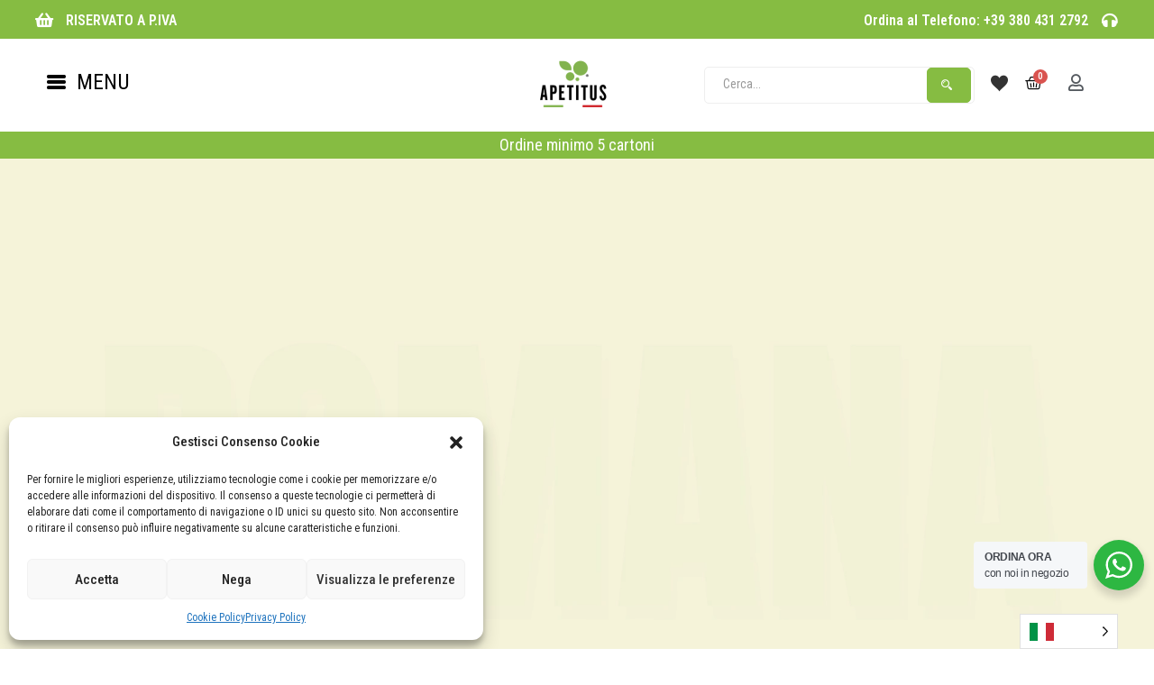

--- FILE ---
content_type: text/html; charset=UTF-8
request_url: https://www.apetitus.it/?_wpnonce=f3f70aeab8
body_size: 44837
content:
<!DOCTYPE html>
<html dir="ltr" lang="it-IT"
	prefix="og: https://ogp.me/ns#" >
<head>
	<meta charset="UTF-8">
	<meta name="viewport" content="width=device-width, initial-scale=1.0, viewport-fit=cover" />						<script>document.documentElement.className = document.documentElement.className + ' yes-js js_active js'</script>
				<title>Home - APETITUS - Pinsa Romana</title>

		<!-- All in One SEO 4.3.4.1 - aioseo.com -->
		<meta name="description" content="Esperti della vera pinsa romana artigianale precotta. La condisci, la inforni e la servi! | Forniamo le attività Ho.Re.Ca. | ordina facilmente tramite Whatsapp" />
		<meta name="robots" content="max-image-preview:large" />
		<link rel="canonical" href="https://www.apetitus.it/" />
		<meta name="generator" content="All in One SEO (AIOSEO) 4.3.4.1 " />
		<meta property="og:locale" content="it_IT" />
		<meta property="og:site_name" content="APETITUS - Sapori italiani nel mondo" />
		<meta property="og:type" content="website" />
		<meta property="og:title" content="Home - APETITUS - Pinsa Romana" />
		<meta property="og:description" content="Esperti della vera pinsa romana artigianale precotta. La condisci, la inforni e la servi! | Forniamo le attività Ho.Re.Ca. | ordina facilmente tramite Whatsapp" />
		<meta property="og:url" content="https://www.apetitus.it/" />
		<meta property="og:image" content="https://www.apetitus.it/wp-content/uploads/2023/01/Copia-di-Campagna-conversioni-01.23-1080x1080-1.png" />
		<meta property="og:image:secure_url" content="https://www.apetitus.it/wp-content/uploads/2023/01/Copia-di-Campagna-conversioni-01.23-1080x1080-1.png" />
		<meta property="og:image:width" content="1080" />
		<meta property="og:image:height" content="832" />
		<meta name="twitter:card" content="summary_large_image" />
		<meta name="twitter:title" content="Home - APETITUS - Pinsa Romana" />
		<meta name="twitter:description" content="Esperti della vera pinsa romana artigianale precotta. La condisci, la inforni e la servi! | Forniamo le attività Ho.Re.Ca. | ordina facilmente tramite Whatsapp" />
		<meta name="twitter:image" content="https://www.apetitus.it/wp-content/uploads/2023/01/Copia-di-Campagna-conversioni-01.23-1080x1080-1.png" />
		<script type="application/ld+json" class="aioseo-schema">
			{"@context":"https:\/\/schema.org","@graph":[{"@type":"BreadcrumbList","@id":"https:\/\/www.apetitus.it\/#breadcrumblist","itemListElement":[{"@type":"ListItem","@id":"https:\/\/www.apetitus.it\/#listItem","position":1,"item":{"@type":"WebPage","@id":"https:\/\/www.apetitus.it\/","name":"Home","description":"Esperti della vera pinsa romana artigianale precotta. La condisci, la inforni e la servi! | Forniamo le attivit\u00e0 Ho.Re.Ca. | ordina facilmente tramite Whatsapp","url":"https:\/\/www.apetitus.it\/"}}]},{"@type":"Organization","@id":"https:\/\/www.apetitus.it\/#organization","name":"APETITUS","url":"https:\/\/www.apetitus.it\/"},{"@type":"WebPage","@id":"https:\/\/www.apetitus.it\/#webpage","url":"https:\/\/www.apetitus.it\/","name":"Home - APETITUS - Pinsa Romana","description":"Esperti della vera pinsa romana artigianale precotta. La condisci, la inforni e la servi! | Forniamo le attivit\u00e0 Ho.Re.Ca. | ordina facilmente tramite Whatsapp","inLanguage":"it-IT","isPartOf":{"@id":"https:\/\/www.apetitus.it\/#website"},"breadcrumb":{"@id":"https:\/\/www.apetitus.it\/#breadcrumblist"},"datePublished":"2021-12-13T14:44:52+01:00","dateModified":"2023-07-13T08:20:10+02:00"},{"@type":"WebSite","@id":"https:\/\/www.apetitus.it\/#website","url":"https:\/\/www.apetitus.it\/","name":"APETITUS","description":"Sapori italiani nel mondo","inLanguage":"it-IT","publisher":{"@id":"https:\/\/www.apetitus.it\/#organization"},"potentialAction":{"@type":"SearchAction","target":{"@type":"EntryPoint","urlTemplate":"https:\/\/www.apetitus.it\/?s={search_term_string}"},"query-input":"required name=search_term_string"}}]}
		</script>
		<!-- All in One SEO -->

<link rel='dns-prefetch' href='//fonts.googleapis.com' />
<link rel="alternate" type="application/rss+xml" title="APETITUS &raquo; Feed" href="https://www.apetitus.it/feed/" />
<link rel="alternate" type="application/rss+xml" title="APETITUS &raquo; Feed dei commenti" href="https://www.apetitus.it/comments/feed/" />
<script type="text/javascript">
window._wpemojiSettings = {"baseUrl":"https:\/\/s.w.org\/images\/core\/emoji\/14.0.0\/72x72\/","ext":".png","svgUrl":"https:\/\/s.w.org\/images\/core\/emoji\/14.0.0\/svg\/","svgExt":".svg","source":{"concatemoji":"https:\/\/www.apetitus.it\/wp-includes\/js\/wp-emoji-release.min.js?ver=6.2.8"}};
/*! This file is auto-generated */
!function(e,a,t){var n,r,o,i=a.createElement("canvas"),p=i.getContext&&i.getContext("2d");function s(e,t){p.clearRect(0,0,i.width,i.height),p.fillText(e,0,0);e=i.toDataURL();return p.clearRect(0,0,i.width,i.height),p.fillText(t,0,0),e===i.toDataURL()}function c(e){var t=a.createElement("script");t.src=e,t.defer=t.type="text/javascript",a.getElementsByTagName("head")[0].appendChild(t)}for(o=Array("flag","emoji"),t.supports={everything:!0,everythingExceptFlag:!0},r=0;r<o.length;r++)t.supports[o[r]]=function(e){if(p&&p.fillText)switch(p.textBaseline="top",p.font="600 32px Arial",e){case"flag":return s("\ud83c\udff3\ufe0f\u200d\u26a7\ufe0f","\ud83c\udff3\ufe0f\u200b\u26a7\ufe0f")?!1:!s("\ud83c\uddfa\ud83c\uddf3","\ud83c\uddfa\u200b\ud83c\uddf3")&&!s("\ud83c\udff4\udb40\udc67\udb40\udc62\udb40\udc65\udb40\udc6e\udb40\udc67\udb40\udc7f","\ud83c\udff4\u200b\udb40\udc67\u200b\udb40\udc62\u200b\udb40\udc65\u200b\udb40\udc6e\u200b\udb40\udc67\u200b\udb40\udc7f");case"emoji":return!s("\ud83e\udef1\ud83c\udffb\u200d\ud83e\udef2\ud83c\udfff","\ud83e\udef1\ud83c\udffb\u200b\ud83e\udef2\ud83c\udfff")}return!1}(o[r]),t.supports.everything=t.supports.everything&&t.supports[o[r]],"flag"!==o[r]&&(t.supports.everythingExceptFlag=t.supports.everythingExceptFlag&&t.supports[o[r]]);t.supports.everythingExceptFlag=t.supports.everythingExceptFlag&&!t.supports.flag,t.DOMReady=!1,t.readyCallback=function(){t.DOMReady=!0},t.supports.everything||(n=function(){t.readyCallback()},a.addEventListener?(a.addEventListener("DOMContentLoaded",n,!1),e.addEventListener("load",n,!1)):(e.attachEvent("onload",n),a.attachEvent("onreadystatechange",function(){"complete"===a.readyState&&t.readyCallback()})),(e=t.source||{}).concatemoji?c(e.concatemoji):e.wpemoji&&e.twemoji&&(c(e.twemoji),c(e.wpemoji)))}(window,document,window._wpemojiSettings);
</script>
<style type="text/css">
img.wp-smiley,
img.emoji {
	display: inline !important;
	border: none !important;
	box-shadow: none !important;
	height: 1em !important;
	width: 1em !important;
	margin: 0 0.07em !important;
	vertical-align: -0.1em !important;
	background: none !important;
	padding: 0 !important;
}
</style>
	<link rel='stylesheet' id='wp-block-library-css' href='https://www.apetitus.it/wp-includes/css/dist/block-library/style.min.css?ver=6.2.8' type='text/css' media='all' />
<link rel='stylesheet' id='wc-blocks-vendors-style-css' href='https://www.apetitus.it/wp-content/plugins/woocommerce/packages/woocommerce-blocks/build/wc-blocks-vendors-style.css?ver=9.6.6' type='text/css' media='all' />
<link rel='stylesheet' id='wc-blocks-style-css' href='https://www.apetitus.it/wp-content/plugins/woocommerce/packages/woocommerce-blocks/build/wc-blocks-style.css?ver=9.6.6' type='text/css' media='all' />
<link rel='stylesheet' id='jquery-selectBox-css' href='https://www.apetitus.it/wp-content/plugins/yith-woocommerce-wishlist/assets/css/jquery.selectBox.css?ver=1.2.0' type='text/css' media='all' />
<link rel='stylesheet' id='yith-wcwl-font-awesome-css' href='https://www.apetitus.it/wp-content/plugins/yith-woocommerce-wishlist/assets/css/font-awesome.css?ver=4.7.0' type='text/css' media='all' />
<link rel='stylesheet' id='woocommerce_prettyPhoto_css-css' href='//www.apetitus.it/wp-content/plugins/woocommerce/assets/css/prettyPhoto.css?ver=3.1.6' type='text/css' media='all' />
<link rel='stylesheet' id='yith-wcwl-main-css' href='https://www.apetitus.it/wp-content/plugins/yith-woocommerce-wishlist/assets/css/style.css?ver=3.19.0' type='text/css' media='all' />
<style id='yith-wcwl-main-inline-css' type='text/css'>
.yith-wcwl-share li a{color: #FFFFFF;}.yith-wcwl-share li a:hover{color: #FFFFFF;}.yith-wcwl-share a.facebook{background: #39599E; background-color: #39599E;}.yith-wcwl-share a.facebook:hover{background: #595A5A; background-color: #595A5A;}.yith-wcwl-share a.twitter{background: #45AFE2; background-color: #45AFE2;}.yith-wcwl-share a.twitter:hover{background: #595A5A; background-color: #595A5A;}.yith-wcwl-share a.pinterest{background: #AB2E31; background-color: #AB2E31;}.yith-wcwl-share a.pinterest:hover{background: #595A5A; background-color: #595A5A;}.yith-wcwl-share a.email{background: #FBB102; background-color: #FBB102;}.yith-wcwl-share a.email:hover{background: #595A5A; background-color: #595A5A;}.yith-wcwl-share a.whatsapp{background: #00A901; background-color: #00A901;}.yith-wcwl-share a.whatsapp:hover{background: #595A5A; background-color: #595A5A;}
</style>
<link rel='stylesheet' id='nta-css-popup-css' href='https://www.apetitus.it/wp-content/plugins/wp-whatsapp/assets/dist/css/style.css?ver=6.2.8' type='text/css' media='all' />
<link rel='stylesheet' id='ivole-frontend-css-css' href='https://www.apetitus.it/wp-content/plugins/customer-reviews-woocommerce/css/frontend.css?ver=5.21.0' type='text/css' media='all' />
<link rel='stylesheet' id='cr-badges-css-css' href='https://www.apetitus.it/wp-content/plugins/customer-reviews-woocommerce/css/badges.css?ver=5.21.0' type='text/css' media='all' />
<link rel='stylesheet' id='classic-theme-styles-css' href='https://www.apetitus.it/wp-includes/css/classic-themes.min.css?ver=6.2.8' type='text/css' media='all' />
<style id='global-styles-inline-css' type='text/css'>
body{--wp--preset--color--black: #000000;--wp--preset--color--cyan-bluish-gray: #abb8c3;--wp--preset--color--white: #ffffff;--wp--preset--color--pale-pink: #f78da7;--wp--preset--color--vivid-red: #cf2e2e;--wp--preset--color--luminous-vivid-orange: #ff6900;--wp--preset--color--luminous-vivid-amber: #fcb900;--wp--preset--color--light-green-cyan: #7bdcb5;--wp--preset--color--vivid-green-cyan: #00d084;--wp--preset--color--pale-cyan-blue: #8ed1fc;--wp--preset--color--vivid-cyan-blue: #0693e3;--wp--preset--color--vivid-purple: #9b51e0;--wp--preset--gradient--vivid-cyan-blue-to-vivid-purple: linear-gradient(135deg,rgba(6,147,227,1) 0%,rgb(155,81,224) 100%);--wp--preset--gradient--light-green-cyan-to-vivid-green-cyan: linear-gradient(135deg,rgb(122,220,180) 0%,rgb(0,208,130) 100%);--wp--preset--gradient--luminous-vivid-amber-to-luminous-vivid-orange: linear-gradient(135deg,rgba(252,185,0,1) 0%,rgba(255,105,0,1) 100%);--wp--preset--gradient--luminous-vivid-orange-to-vivid-red: linear-gradient(135deg,rgba(255,105,0,1) 0%,rgb(207,46,46) 100%);--wp--preset--gradient--very-light-gray-to-cyan-bluish-gray: linear-gradient(135deg,rgb(238,238,238) 0%,rgb(169,184,195) 100%);--wp--preset--gradient--cool-to-warm-spectrum: linear-gradient(135deg,rgb(74,234,220) 0%,rgb(151,120,209) 20%,rgb(207,42,186) 40%,rgb(238,44,130) 60%,rgb(251,105,98) 80%,rgb(254,248,76) 100%);--wp--preset--gradient--blush-light-purple: linear-gradient(135deg,rgb(255,206,236) 0%,rgb(152,150,240) 100%);--wp--preset--gradient--blush-bordeaux: linear-gradient(135deg,rgb(254,205,165) 0%,rgb(254,45,45) 50%,rgb(107,0,62) 100%);--wp--preset--gradient--luminous-dusk: linear-gradient(135deg,rgb(255,203,112) 0%,rgb(199,81,192) 50%,rgb(65,88,208) 100%);--wp--preset--gradient--pale-ocean: linear-gradient(135deg,rgb(255,245,203) 0%,rgb(182,227,212) 50%,rgb(51,167,181) 100%);--wp--preset--gradient--electric-grass: linear-gradient(135deg,rgb(202,248,128) 0%,rgb(113,206,126) 100%);--wp--preset--gradient--midnight: linear-gradient(135deg,rgb(2,3,129) 0%,rgb(40,116,252) 100%);--wp--preset--duotone--dark-grayscale: url('#wp-duotone-dark-grayscale');--wp--preset--duotone--grayscale: url('#wp-duotone-grayscale');--wp--preset--duotone--purple-yellow: url('#wp-duotone-purple-yellow');--wp--preset--duotone--blue-red: url('#wp-duotone-blue-red');--wp--preset--duotone--midnight: url('#wp-duotone-midnight');--wp--preset--duotone--magenta-yellow: url('#wp-duotone-magenta-yellow');--wp--preset--duotone--purple-green: url('#wp-duotone-purple-green');--wp--preset--duotone--blue-orange: url('#wp-duotone-blue-orange');--wp--preset--font-size--small: 13px;--wp--preset--font-size--medium: 20px;--wp--preset--font-size--large: 36px;--wp--preset--font-size--x-large: 42px;--wp--preset--spacing--20: 0.44rem;--wp--preset--spacing--30: 0.67rem;--wp--preset--spacing--40: 1rem;--wp--preset--spacing--50: 1.5rem;--wp--preset--spacing--60: 2.25rem;--wp--preset--spacing--70: 3.38rem;--wp--preset--spacing--80: 5.06rem;--wp--preset--shadow--natural: 6px 6px 9px rgba(0, 0, 0, 0.2);--wp--preset--shadow--deep: 12px 12px 50px rgba(0, 0, 0, 0.4);--wp--preset--shadow--sharp: 6px 6px 0px rgba(0, 0, 0, 0.2);--wp--preset--shadow--outlined: 6px 6px 0px -3px rgba(255, 255, 255, 1), 6px 6px rgba(0, 0, 0, 1);--wp--preset--shadow--crisp: 6px 6px 0px rgba(0, 0, 0, 1);}:where(.is-layout-flex){gap: 0.5em;}body .is-layout-flow > .alignleft{float: left;margin-inline-start: 0;margin-inline-end: 2em;}body .is-layout-flow > .alignright{float: right;margin-inline-start: 2em;margin-inline-end: 0;}body .is-layout-flow > .aligncenter{margin-left: auto !important;margin-right: auto !important;}body .is-layout-constrained > .alignleft{float: left;margin-inline-start: 0;margin-inline-end: 2em;}body .is-layout-constrained > .alignright{float: right;margin-inline-start: 2em;margin-inline-end: 0;}body .is-layout-constrained > .aligncenter{margin-left: auto !important;margin-right: auto !important;}body .is-layout-constrained > :where(:not(.alignleft):not(.alignright):not(.alignfull)){max-width: var(--wp--style--global--content-size);margin-left: auto !important;margin-right: auto !important;}body .is-layout-constrained > .alignwide{max-width: var(--wp--style--global--wide-size);}body .is-layout-flex{display: flex;}body .is-layout-flex{flex-wrap: wrap;align-items: center;}body .is-layout-flex > *{margin: 0;}:where(.wp-block-columns.is-layout-flex){gap: 2em;}.has-black-color{color: var(--wp--preset--color--black) !important;}.has-cyan-bluish-gray-color{color: var(--wp--preset--color--cyan-bluish-gray) !important;}.has-white-color{color: var(--wp--preset--color--white) !important;}.has-pale-pink-color{color: var(--wp--preset--color--pale-pink) !important;}.has-vivid-red-color{color: var(--wp--preset--color--vivid-red) !important;}.has-luminous-vivid-orange-color{color: var(--wp--preset--color--luminous-vivid-orange) !important;}.has-luminous-vivid-amber-color{color: var(--wp--preset--color--luminous-vivid-amber) !important;}.has-light-green-cyan-color{color: var(--wp--preset--color--light-green-cyan) !important;}.has-vivid-green-cyan-color{color: var(--wp--preset--color--vivid-green-cyan) !important;}.has-pale-cyan-blue-color{color: var(--wp--preset--color--pale-cyan-blue) !important;}.has-vivid-cyan-blue-color{color: var(--wp--preset--color--vivid-cyan-blue) !important;}.has-vivid-purple-color{color: var(--wp--preset--color--vivid-purple) !important;}.has-black-background-color{background-color: var(--wp--preset--color--black) !important;}.has-cyan-bluish-gray-background-color{background-color: var(--wp--preset--color--cyan-bluish-gray) !important;}.has-white-background-color{background-color: var(--wp--preset--color--white) !important;}.has-pale-pink-background-color{background-color: var(--wp--preset--color--pale-pink) !important;}.has-vivid-red-background-color{background-color: var(--wp--preset--color--vivid-red) !important;}.has-luminous-vivid-orange-background-color{background-color: var(--wp--preset--color--luminous-vivid-orange) !important;}.has-luminous-vivid-amber-background-color{background-color: var(--wp--preset--color--luminous-vivid-amber) !important;}.has-light-green-cyan-background-color{background-color: var(--wp--preset--color--light-green-cyan) !important;}.has-vivid-green-cyan-background-color{background-color: var(--wp--preset--color--vivid-green-cyan) !important;}.has-pale-cyan-blue-background-color{background-color: var(--wp--preset--color--pale-cyan-blue) !important;}.has-vivid-cyan-blue-background-color{background-color: var(--wp--preset--color--vivid-cyan-blue) !important;}.has-vivid-purple-background-color{background-color: var(--wp--preset--color--vivid-purple) !important;}.has-black-border-color{border-color: var(--wp--preset--color--black) !important;}.has-cyan-bluish-gray-border-color{border-color: var(--wp--preset--color--cyan-bluish-gray) !important;}.has-white-border-color{border-color: var(--wp--preset--color--white) !important;}.has-pale-pink-border-color{border-color: var(--wp--preset--color--pale-pink) !important;}.has-vivid-red-border-color{border-color: var(--wp--preset--color--vivid-red) !important;}.has-luminous-vivid-orange-border-color{border-color: var(--wp--preset--color--luminous-vivid-orange) !important;}.has-luminous-vivid-amber-border-color{border-color: var(--wp--preset--color--luminous-vivid-amber) !important;}.has-light-green-cyan-border-color{border-color: var(--wp--preset--color--light-green-cyan) !important;}.has-vivid-green-cyan-border-color{border-color: var(--wp--preset--color--vivid-green-cyan) !important;}.has-pale-cyan-blue-border-color{border-color: var(--wp--preset--color--pale-cyan-blue) !important;}.has-vivid-cyan-blue-border-color{border-color: var(--wp--preset--color--vivid-cyan-blue) !important;}.has-vivid-purple-border-color{border-color: var(--wp--preset--color--vivid-purple) !important;}.has-vivid-cyan-blue-to-vivid-purple-gradient-background{background: var(--wp--preset--gradient--vivid-cyan-blue-to-vivid-purple) !important;}.has-light-green-cyan-to-vivid-green-cyan-gradient-background{background: var(--wp--preset--gradient--light-green-cyan-to-vivid-green-cyan) !important;}.has-luminous-vivid-amber-to-luminous-vivid-orange-gradient-background{background: var(--wp--preset--gradient--luminous-vivid-amber-to-luminous-vivid-orange) !important;}.has-luminous-vivid-orange-to-vivid-red-gradient-background{background: var(--wp--preset--gradient--luminous-vivid-orange-to-vivid-red) !important;}.has-very-light-gray-to-cyan-bluish-gray-gradient-background{background: var(--wp--preset--gradient--very-light-gray-to-cyan-bluish-gray) !important;}.has-cool-to-warm-spectrum-gradient-background{background: var(--wp--preset--gradient--cool-to-warm-spectrum) !important;}.has-blush-light-purple-gradient-background{background: var(--wp--preset--gradient--blush-light-purple) !important;}.has-blush-bordeaux-gradient-background{background: var(--wp--preset--gradient--blush-bordeaux) !important;}.has-luminous-dusk-gradient-background{background: var(--wp--preset--gradient--luminous-dusk) !important;}.has-pale-ocean-gradient-background{background: var(--wp--preset--gradient--pale-ocean) !important;}.has-electric-grass-gradient-background{background: var(--wp--preset--gradient--electric-grass) !important;}.has-midnight-gradient-background{background: var(--wp--preset--gradient--midnight) !important;}.has-small-font-size{font-size: var(--wp--preset--font-size--small) !important;}.has-medium-font-size{font-size: var(--wp--preset--font-size--medium) !important;}.has-large-font-size{font-size: var(--wp--preset--font-size--large) !important;}.has-x-large-font-size{font-size: var(--wp--preset--font-size--x-large) !important;}
.wp-block-navigation a:where(:not(.wp-element-button)){color: inherit;}
:where(.wp-block-columns.is-layout-flex){gap: 2em;}
.wp-block-pullquote{font-size: 1.5em;line-height: 1.6;}
</style>
<link rel='stylesheet' id='contact-form-7-css' href='https://www.apetitus.it/wp-content/plugins/contact-form-7/includes/css/styles.css?ver=5.7.5.1' type='text/css' media='all' />
<link rel='stylesheet' id='easy-fattura-elettronica-css' href='https://www.apetitus.it/wp-content/plugins/easy-fattura-elettronica-free/public/css/easy-fattura-elettronica-public.css?ver=1.0.0' type='text/css' media='all' />
<link rel='stylesheet' id='apm-styles-css' href='https://www.apetitus.it/wp-content/plugins/woocommerce-accepted-payment-methods/assets/css/style.css?ver=6.2.8' type='text/css' media='all' />
<link rel='stylesheet' id='woocommerce-layout-css' href='https://www.apetitus.it/wp-content/plugins/woocommerce/assets/css/woocommerce-layout.css?ver=7.5.1' type='text/css' media='all' />
<link rel='stylesheet' id='woocommerce-smallscreen-css' href='https://www.apetitus.it/wp-content/plugins/woocommerce/assets/css/woocommerce-smallscreen.css?ver=7.5.1' type='text/css' media='only screen and (max-width: 768px)' />
<link rel='stylesheet' id='woocommerce-general-css' href='https://www.apetitus.it/wp-content/plugins/woocommerce/assets/css/woocommerce.css?ver=7.5.1' type='text/css' media='all' />
<style id='woocommerce-inline-inline-css' type='text/css'>
.woocommerce form .form-row .required { visibility: visible; }
</style>
<link rel='stylesheet' id='cmplz-general-css' href='https://www.apetitus.it/wp-content/plugins/complianz-gdpr/assets/css/cookieblocker.min.css?ver=6.4.3' type='text/css' media='all' />
<link rel='stylesheet' id='weglot-css-css' href='https://www.apetitus.it/wp-content/plugins/weglot/dist/css/front-css.css?ver=3.9.2' type='text/css' media='' />
<link rel='stylesheet' id='new-flag-css-css' href='https://www.apetitus.it/wp-content/plugins/weglot/app/styles/new-flags.css?ver=3.9.2' type='text/css' media='all' />
<link rel='stylesheet' id='woo-variation-swatches-css' href='https://www.apetitus.it/wp-content/plugins/woo-variation-swatches/assets/css/frontend.min.css?ver=1680937172' type='text/css' media='all' />
<style id='woo-variation-swatches-inline-css' type='text/css'>
:root {
--wvs-tick:url("data:image/svg+xml;utf8,%3Csvg filter='drop-shadow(0px 0px 2px rgb(0 0 0 / .8))' xmlns='http://www.w3.org/2000/svg'  viewBox='0 0 30 30'%3E%3Cpath fill='none' stroke='%23ffffff' stroke-linecap='round' stroke-linejoin='round' stroke-width='4' d='M4 16L11 23 27 7'/%3E%3C/svg%3E");

--wvs-cross:url("data:image/svg+xml;utf8,%3Csvg filter='drop-shadow(0px 0px 5px rgb(255 255 255 / .6))' xmlns='http://www.w3.org/2000/svg' width='72px' height='72px' viewBox='0 0 24 24'%3E%3Cpath fill='none' stroke='%23ff0000' stroke-linecap='round' stroke-width='0.6' d='M5 5L19 19M19 5L5 19'/%3E%3C/svg%3E");
--wvs-single-product-item-width:30px;
--wvs-single-product-item-height:30px;
--wvs-single-product-item-font-size:16px}
</style>
<link rel='stylesheet' id='jquery-colorbox-css' href='https://www.apetitus.it/wp-content/plugins/yith-woocommerce-compare/assets/css/colorbox.css?ver=1.4.21' type='text/css' media='all' />
<link rel='stylesheet' id='yith-woocompare-widget-css' href='https://www.apetitus.it/wp-content/plugins/yith-woocommerce-compare/assets/css/widget.css?ver=2.24.1' type='text/css' media='all' />
<link rel='stylesheet' id='yith-wfbt-style-css' href='https://www.apetitus.it/wp-content/plugins/yith-woocommerce-frequently-bought-together/assets/css/yith-wfbt.css?ver=1.23.1' type='text/css' media='all' />
<style id='yith-wfbt-style-inline-css' type='text/css'>

                .yith-wfbt-submit-block .yith-wfbt-submit-button {
                        background: #222222;
                        color: #ffffff;
                }
                .yith-wfbt-submit-block .yith-wfbt-submit-button:hover {
                        background: #777777;
                        color: #ffffff;
                }
</style>
<link rel='stylesheet' id='yith-quick-view-css' href='https://www.apetitus.it/wp-content/plugins/yith-woocommerce-quick-view/assets/css/yith-quick-view.css?ver=1.25.0' type='text/css' media='all' />
<style id='yith-quick-view-inline-css' type='text/css'>

				#yith-quick-view-modal .yith-wcqv-main{background:#ffffff;}
				#yith-quick-view-close{color:#cdcdcd;}
				#yith-quick-view-close:hover{color:#ff0000;}
</style>
<link rel='stylesheet' id='greenmart-theme-fonts-css' href='https://fonts.googleapis.com/css2?family=Roboto+Condensed:ital,wght@0,300;0,400;0,700;1,300;1,400;1,700&#038;display=swap' type='text/css' media='all' />
<link rel='stylesheet' id='elementor-icons-css' href='https://www.apetitus.it/wp-content/plugins/elementor/assets/lib/eicons/css/elementor-icons.min.css?ver=5.18.0' type='text/css' media='all' />
<link rel='stylesheet' id='elementor-frontend-css' href='https://www.apetitus.it/wp-content/plugins/elementor/assets/css/frontend-lite.min.css?ver=3.12.1' type='text/css' media='all' />
<link rel='stylesheet' id='swiper-css' href='https://www.apetitus.it/wp-content/plugins/elementor/assets/lib/swiper/css/swiper.min.css?ver=5.3.6' type='text/css' media='all' />
<link rel='stylesheet' id='elementor-post-16821-css' href='https://www.apetitus.it/wp-content/uploads/elementor/css/post-16821.css?ver=1680937001' type='text/css' media='all' />
<link rel='stylesheet' id='elementor-pro-css' href='https://www.apetitus.it/wp-content/plugins/elementor-pro/assets/css/frontend-lite.min.css?ver=3.12.1' type='text/css' media='all' />
<link rel='stylesheet' id='elementor-global-css' href='https://www.apetitus.it/wp-content/uploads/elementor/css/global.css?ver=1680937002' type='text/css' media='all' />
<link rel='stylesheet' id='elementor-post-17527-css' href='https://www.apetitus.it/wp-content/uploads/elementor/css/post-17527.css?ver=1689236710' type='text/css' media='all' />
<link rel='stylesheet' id='elementor-post-18773-css' href='https://www.apetitus.it/wp-content/uploads/elementor/css/post-18773.css?ver=1680937003' type='text/css' media='all' />
<link rel='stylesheet' id='elementor-post-17748-css' href='https://www.apetitus.it/wp-content/uploads/elementor/css/post-17748.css?ver=1686910934' type='text/css' media='all' />
<link rel='stylesheet' id='elementor-post-18603-css' href='https://www.apetitus.it/wp-content/uploads/elementor/css/post-18603.css?ver=1713784025' type='text/css' media='all' />
<link rel='stylesheet' id='jquery-ui-style-css' href='https://www.apetitus.it/wp-content/plugins/woocommerce/assets/css/jquery-ui/jquery-ui.min.css?ver=7.5.1' type='text/css' media='all' />
<link rel='stylesheet' id='wcfm_fa_icon_css-css' href='https://www.apetitus.it/wp-content/plugins/wc-frontend-manager/assets/fonts/font-awesome/css/wcfmicon.min.css?ver=6.7.6' type='text/css' media='all' />
<link rel='stylesheet' id='wcfm_core_css-css' href='https://www.apetitus.it/wp-content/plugins/wc-frontend-manager/assets/css/min/wcfm-style-core.css?ver=6.7.6' type='text/css' media='all' />
<link rel='stylesheet' id='greenmart-woocommerce-css' href='https://www.apetitus.it/wp-content/themes/greenmart/css/skins/organic/woocommerce.css?ver=3.1.3' type='text/css' media='all' />
<link rel='stylesheet' id='animate-css' href='https://www.apetitus.it/wp-content/themes/greenmart/css/animate.css?ver=3.5.0' type='text/css' media='all' />
<link rel='stylesheet' id='icofont-css' href='https://www.apetitus.it/wp-content/themes/greenmart/css/icofont.css?ver=1.0.1' type='text/css' media='all' />
<link rel='stylesheet' id='font-awesome-css' href='https://www.apetitus.it/wp-content/plugins/elementor/assets/lib/font-awesome/css/font-awesome.min.css?ver=4.7.0' type='text/css' media='all' />
<style id='font-awesome-inline-css' type='text/css'>
[data-font="FontAwesome"]:before {font-family: 'FontAwesome' !important;content: attr(data-icon) !important;speak: none !important;font-weight: normal !important;font-variant: normal !important;text-transform: none !important;line-height: 1 !important;font-style: normal !important;-webkit-font-smoothing: antialiased !important;-moz-osx-font-smoothing: grayscale !important;}
</style>
<link rel='stylesheet' id='font-tbay-css' href='https://www.apetitus.it/wp-content/themes/greenmart/css/font-tbay-custom.css?ver=1.0.0' type='text/css' media='all' />
<link rel='stylesheet' id='simple-line-icons-css' href='https://www.apetitus.it/wp-content/themes/greenmart/css/simple-line-icons.css?ver=2.4.0' type='text/css' media='all' />
<link rel='stylesheet' id='material-design-iconic-font-css' href='https://www.apetitus.it/wp-content/themes/greenmart/css/material-design-iconic-font.min.css?ver=2.2.0' type='text/css' media='all' />
<link rel='stylesheet' id='themify-icons-css' href='https://www.apetitus.it/wp-content/themes/greenmart/css/themify-icons.css?ver=4.8.1' type='text/css' media='all' />
<link rel='stylesheet' id='greenmart-template-css' href='https://www.apetitus.it/wp-content/themes/greenmart/css/skins/organic/template.css?ver=3.1.3' type='text/css' media='all' />
<link rel='stylesheet' id='greenmart-style-css' href='https://www.apetitus.it/wp-content/themes/greenmart/style.css?ver=3.1.3' type='text/css' media='all' />
<style id='greenmart-style-inline-css' type='text/css'>
:root {--tb-theme-color: #86bc42;--tb-theme-color-hover: #7fb23e;}:root {--tb-text-primary-font: 'Roboto Condensed', sans-serif;--tb-text-second-font: 'Roboto Condensed', sans-serif;}/* Woocommerce Breadcrumbs */.site-header .logo img {max-width: 160px;}.site-header .logo img {padding-top: 0;padding-right: 0;padding-bottom: 0;padding-left: 0;}@media (min-width: 768px) and (max-width: 1024px){/* Limit logo image width for tablet according to mobile header height */.logo-mobile-theme a img {max-width: 100px;}.logo-mobile-theme a img {padding-top: 0;padding-right: 0;padding-bottom: 0;padding-left: 0;}}@media (max-width: 768px) {/* Limit logo image height for mobile according to mobile header height */.mobile-logo a img {max-width: 200px;}.mobile-logo a img {padding-top: 0;padding-right: 0;padding-bottom: 0;padding-left: 0;}}/* Custom CSS */#the-list .name.column-name.has-row-actions.column-primary {width: 22% !important;}
</style>
<link rel='stylesheet' id='sumoselect-css' href='https://www.apetitus.it/wp-content/themes/greenmart/css/sumoselect.css?ver=1.0.0' type='text/css' media='all' />
<link rel='stylesheet' id='jquery-fancybox-css' href='https://www.apetitus.it/wp-content/themes/greenmart/css/jquery.fancybox.css?ver=3.2.0' type='text/css' media='all' />
<link rel='stylesheet' id='jquery-treeview-css' href='https://www.apetitus.it/wp-content/themes/greenmart/css/jquery.treeview.css?ver=1.0.0' type='text/css' media='all' />
<link rel='stylesheet' id='cwginstock_frontend_css-css' href='https://www.apetitus.it/wp-content/plugins/back-in-stock-notifier-for-woocommerce/assets/css/frontend.min.css?ver=3.2' type='text/css' media='' />
<link rel='stylesheet' id='cwginstock_bootstrap-css' href='https://www.apetitus.it/wp-content/plugins/back-in-stock-notifier-for-woocommerce/assets/css/bootstrap.min.css?ver=3.2' type='text/css' media='' />
<link rel='stylesheet' id='greenmart-child-style-css' href='https://www.apetitus.it/wp-content/themes/greenmart-child/style.css?ver=3.1.3' type='text/css' media='all' />
<link rel='stylesheet' id='google-fonts-1-css' href='https://fonts.googleapis.com/css?family=Roboto%3A100%2C100italic%2C200%2C200italic%2C300%2C300italic%2C400%2C400italic%2C500%2C500italic%2C600%2C600italic%2C700%2C700italic%2C800%2C800italic%2C900%2C900italic%7CRoboto+Slab%3A100%2C100italic%2C200%2C200italic%2C300%2C300italic%2C400%2C400italic%2C500%2C500italic%2C600%2C600italic%2C700%2C700italic%2C800%2C800italic%2C900%2C900italic%7CRoboto+Condensed%3A100%2C100italic%2C200%2C200italic%2C300%2C300italic%2C400%2C400italic%2C500%2C500italic%2C600%2C600italic%2C700%2C700italic%2C800%2C800italic%2C900%2C900italic&#038;display=auto&#038;ver=6.2.8' type='text/css' media='all' />
<link rel='stylesheet' id='elementor-icons-shared-0-css' href='https://www.apetitus.it/wp-content/plugins/elementor/assets/lib/font-awesome/css/fontawesome.min.css?ver=5.15.3' type='text/css' media='all' />
<link rel='stylesheet' id='elementor-icons-fa-solid-css' href='https://www.apetitus.it/wp-content/plugins/elementor/assets/lib/font-awesome/css/solid.min.css?ver=5.15.3' type='text/css' media='all' />
<link rel='stylesheet' id='elementor-icons-fa-regular-css' href='https://www.apetitus.it/wp-content/plugins/elementor/assets/lib/font-awesome/css/regular.min.css?ver=5.15.3' type='text/css' media='all' />
<link rel='stylesheet' id='elementor-icons-fa-brands-css' href='https://www.apetitus.it/wp-content/plugins/elementor/assets/lib/font-awesome/css/brands.min.css?ver=5.15.3' type='text/css' media='all' />
<link rel="preconnect" href="https://fonts.gstatic.com/" crossorigin><script type='text/javascript' src='https://www.apetitus.it/wp-includes/js/jquery/jquery.min.js?ver=3.6.4' id='jquery-core-js'></script>
<script type='text/javascript' src='https://www.apetitus.it/wp-includes/js/jquery/jquery-migrate.min.js?ver=3.4.0' id='jquery-migrate-js'></script>
<script type='text/javascript' src='https://www.apetitus.it/wp-content/plugins/google-analytics-for-wordpress/assets/js/frontend-gtag.min.js?ver=8.14.0' id='monsterinsights-frontend-script-js'></script>
<script data-cfasync="false" data-wpfc-render="false" type="text/javascript" id='monsterinsights-frontend-script-js-extra'>/* <![CDATA[ */
var monsterinsights_frontend = {"js_events_tracking":"true","download_extensions":"doc,pdf,ppt,zip,xls,docx,pptx,xlsx","inbound_paths":"[{\"path\":\"\\\/go\\\/\",\"label\":\"affiliate\"},{\"path\":\"\\\/recommend\\\/\",\"label\":\"affiliate\"}]","home_url":"https:\/\/www.apetitus.it","hash_tracking":"false","ua":"","v4_id":"G-PZR4QEWQ4C"};/* ]]> */
</script>
<script type='text/javascript' src='https://www.apetitus.it/wp-content/plugins/easy-fattura-elettronica-free/public/js/easy-fattura-elettronica-public.js?ver=1.0.0' id='easy-fattura-elettronica-js'></script>
<script type='text/javascript' src='https://www.apetitus.it/wp-content/plugins/weglot/dist/front-js.js?ver=3.9.2' id='wp-weglot-js-js'></script>
<link rel="https://api.w.org/" href="https://www.apetitus.it/wp-json/" /><link rel="alternate" type="application/json" href="https://www.apetitus.it/wp-json/wp/v2/pages/17527" /><link rel="EditURI" type="application/rsd+xml" title="RSD" href="https://www.apetitus.it/xmlrpc.php?rsd" />
<link rel="wlwmanifest" type="application/wlwmanifest+xml" href="https://www.apetitus.it/wp-includes/wlwmanifest.xml" />
<meta name="generator" content="WordPress 6.2.8" />
<meta name="generator" content="WooCommerce 7.5.1" />
<link rel='shortlink' href='https://www.apetitus.it/' />
<link rel="alternate" type="application/json+oembed" href="https://www.apetitus.it/wp-json/oembed/1.0/embed?url=https%3A%2F%2Fwww.apetitus.it%2F" />
<link rel="alternate" type="text/xml+oembed" href="https://www.apetitus.it/wp-json/oembed/1.0/embed?url=https%3A%2F%2Fwww.apetitus.it%2F&#038;format=xml" />
<meta name="framework" content="Redux 4.1.21" /><style>.cmplz-hidden{display:none!important;}</style>
<link rel="alternate" href="https://www.apetitus.it/" hreflang="it"/>
<link rel="alternate" href="https://www.apetitus.it/en/" hreflang="en"/>
	<noscript><style>.woocommerce-product-gallery{ opacity: 1 !important; }</style></noscript>
	<meta name="generator" content="Elementor 3.12.1; features: e_dom_optimization, e_optimized_assets_loading, e_optimized_css_loading, a11y_improvements, additional_custom_breakpoints; settings: css_print_method-external, google_font-enabled, font_display-auto">
<style type="text/css">.recentcomments a{display:inline !important;padding:0 !important;margin:0 !important;}</style>   <script data-cfasync="false" data-no-optimize="1" data-pagespeed-no-defer>
      var tvc_lc = 'EUR';
    </script>
       <script data-cfasync="false" data-no-optimize="1" data-pagespeed-no-defer>
      var tvc_lc = 'EUR';
    </script>
            
      <script data-cfasync="false" data-no-optimize="1" data-pagespeed-no-defer >
        var adsTringId = '';
        var ads_ert = '';
        var ads_edrt = '';
      </script>
              <!--Conversios.io – Google Analytics and Google Shopping plugin for WooCommerce-->
        <script async src="https://www.googletagmanager.com/gtag/js?id=UA-150606182-1"></script>
        <script data-cfasync="false" data-no-optimize="1" data-pagespeed-no-defer >
          window.dataLayer = window.dataLayer || [];
          function gtag(){dataLayer.push(arguments);}
          gtag("js", new Date());
          gtag("config", "UA-150606182-1",{"anonymize_ip":true, "cookie_domain":"auto",
                        "custom_map": {
              "dimension1": "user_id",
              "dimension3": "user_type",
              "dimension4": "page_type",
              "dimension5": "day_type",
              "dimension6": "local_time_slot_of_the_day",
              "dimension7": "product_discount",
              "dimension8": "stock_status",
              "dimension9": "inventory",
              "dimension10": "search_query_parameter",
              "dimension11": "payment_method",
              "dimension12": "shipping_tier",
              "metric1": "number_of_product_clicks_on_home_page",
              "metric2": "number_of_product_clicks_on_plp",
              "metric3": "number_of_product_clicks_on_pdp",
              "metric4": "number_of_product_clicks_on_cart",
              "metric5": "time_taken_to_add_to_cart",
              "metric6": "time_taked_to_add_to_wishlist",
              "metric7": "time_taken_to_make_the_purchase"
            }
          });
        </script>
            <script>(window.gaDevIds=window.gaDevIds||[]).push('5CDcaG');</script>
      			<script data-service="facebook" data-category="marketing"  type="text/plain">
				!function(f,b,e,v,n,t,s){if(f.fbq)return;n=f.fbq=function(){n.callMethod?
					n.callMethod.apply(n,arguments):n.queue.push(arguments)};if(!f._fbq)f._fbq=n;
					n.push=n;n.loaded=!0;n.version='2.0';n.queue=[];t=b.createElement(e);t.async=!0;
					t.src=v;s=b.getElementsByTagName(e)[0];s.parentNode.insertBefore(t,s)}(window,
					document,'script','https://connect.facebook.net/en_US/fbevents.js');
			</script>
			<!-- WooCommerce Facebook Integration Begin -->
			<script data-service="facebook" data-category="marketing"  type="text/plain">

				fbq('init', '2493988220692344', {}, {
    "agent": "woocommerce-7.5.1-3.0.17"
});

				fbq( 'track', 'PageView', {
    "source": "woocommerce",
    "version": "7.5.1",
    "pluginVersion": "3.0.17"
} );

				document.addEventListener( 'DOMContentLoaded', function() {
					jQuery && jQuery( function( $ ) {
						// Insert placeholder for events injected when a product is added to the cart through AJAX.
						$( document.body ).append( '<div class=\"wc-facebook-pixel-event-placeholder\"></div>' );
					} );
				}, false );

			</script>
			<!-- WooCommerce Facebook Integration End -->
					<style type="text/css" id="wp-custom-css">
			.cwginstock-subscribe-form .panel-primary>.panel-heading {
    color: #fff;
    background-color: #ffffff;
    border-color: #ffffff;
		padding: 10px;
}
.cwginstock-panel-heading h4 {
	font-size: 14px;
	margin-bottom: 0 !Important;
	text-transform: none;
	font-weight: normal;
}
.cwginstock-subscribe-form .panel-body {
    padding: 10px 5px 0;
}
.cwginstock-subscribe-form .panel-primary {
    border-color: #f0f1f1;
}
.cwg_iagree_checkbox label {
	font-weight: normal !Important;
	margin-bottom: 12px;
}
.cwgstock_button {
	background-color: #86bc42;
    border-color: #86bc42;
    margin: 0;
    text-transform: none;
    border-radius: 5px;
    font-size: 13px;
    text-transform: uppercase;
    padding: 8px 15px;
    font-weight: bold;
	border: none;
}
.cwginstock-panel-heading h4{
	color:#000000 !Important
}
.woocommerce form .form-row.company-field{
	display:none;
}
.woocommerce form .form-row#user_type_field label{
	display: inline-block;
    width: calc(100% - 33px) !Important;
    padding-left: 0;
}
.woocommerce form .form-row#user_type_field input{
	display:inline-block;
}
.woocommerce div.product form.cart .group_table td.woocommerce-grouped-product-list-item__price{
	margin:5px 0;
	float:right;
}
@media (max-width: 768px){
.singular-shop div.product .information .cart .woocommerce-grouped-product-list-item__quantity .box-quantity {
		display:inline-block;
	}	
}
.yith-wcpb-product-bundled-item-image .price {
	font-size: 14px !important;
	display: none !Important;
}
.yith-wcpb-product-bundled-item-data__quantity{
	display: inline-block;
}
.yith-wcpb-product-bundled-item-data__availability.yith-wcpb-product-bundled-item-availability.not-variation {
	display: inline-block;
	float: right;
}
h3.yith-wcpb-product-bundled-item-data__title a {	
	font-size: 13px;
	font-weight: bold;
}
table.yith-wcpb-product-bundled-items td.yith-wcpb-product-bundled-item-data {
    padding: 6px 12px !important;
}
.yith-wcpb-product-bundled-item-availability.not-variation p.stock {
	padding: 0px !Important;
}
.woo-variation-swatches-stylesheet-enabled.woo-variation-swatches-attribute-behavior-blur .yith-wcpb-product-bundled-items .variable-item:not(.radio-variable-item).disabled{
	display:none !Important;
}
.woo-variation-swatches-stylesheet-enabled .yith-wcpb-product-bundled-items .variable-items-wrapper .variable-item:not(.radio-variable-item).button-variable-item{
	margin: 0 !Important;
}
.yith-wcpb-product-bundled-items .reset_variations{
	display:none !Important;
}
.yith-wcpb-product-bundled-items .single_variation_wrap.bundled_item_wrap{
	display:none !important;
}
.woocommerce div.product form.cart .yith-wcpb-product-bundled-items .variations{
	margin-bottom: 0 !Important;
}
.woocommerce div.product form.cart .yith-wcpb-product-bundled-items .variations td.label{
	min-width: 0px;
}
.woocommerce div.product form.cart .yith-wcpb-product-bundled-items .variations label{
	font-size:13px;
	margin: 0 !Important;
}
.singular-shop .product-type-yith_bundle span.woocommerce-Price-amount.amount {
    font-size: 30px;
    font-weight: bold;
}
@media (min-width: 480px) and (max-width: 768px){
	.widget-categoriestabs ul.nav-tabs{
		width: fit-content;
	}
}
.products.products-grid .row:before, .products.products-grid .row:after {
	display:none;
}
.woocommerce-checkout #payment ul.payment_methods li label{
	width: calc(100% - 34px);
}
#add_payment_method #payment .payment_method_paypal .about_paypal, .woocommerce-cart #payment .payment_method_paypal .about_paypal, .woocommerce-checkout #payment .payment_method_paypal .about_paypal {
	float: none;
	margin-left:5px;
}
ul.shop_table.cart.wishlist_table.wishlist_view.responsive.mobile {
	
}
label[for=shipping_method_0_flat_rate18] small {
    display: none;
}
.video-container {
    position: relative;
    padding-bottom: 56.25%; /* 16:9 */
    height: 0;
}
.video-container iframe {
    position: absolute;
    top: 0;
    left: 0;
    width: 100%;
    height: 100%;
}
.margine-none, .margine-none p {
	margin-bottom: 0 !Important;
	
}
.woocommerce-form-login-toggle .woocommerce-info {
    font-weight: bold;
}
p.form-row.form-row-wide.mailchimp-newsletter span {
    font-weight: bold;
}
p.form-row.form-row-wide.create-account.woocommerce-validated span {
    font-weight: bold;
}
@media (max-width: 767px){
.name {
    overflow: hidden;    
		min-height:42px !Important;    
    white-space: normal !Important;
	}
}
.tbay-to-top {    
	bottom: 135px !Important;
}
input#coupon_code {
	font-weight: bold;
}

.page-id-5789 header.page-header, .page-id-5790 header.page-header {
	display: none;
}
.woocommerce form.checkout_coupon { 
	display:block !important;
	margin-top: 0px
}
.page-id-5790 .woocommerce-form-coupon-toggle {
	display: none;
}
.woocommerce form .requ .optional {
	display:none;
}
.woocommerce form .cf-requ {
	display:none;
}
.woocommerce form .requ .cf-requ {
	display:inline;
}
tr.cart-discount td span {
    color: red;
}
.tbay-breadscrumb .breadscrumb-inner .breadcrumb {
	display: none;
}
.singular-shop div.product .information .compare {
	display:none;
}
.product-block .groups-button .yith-compare {
	display:none;
}
.singular-shop div.product .information .product_meta {
	display:none;
}
.singular-shop div.product .information .product_meta+.tbay-woo-share {
	display:none;
}
.singular-shop div.product .information .yith-wcwl-add-to-wishlist {
	margin-bottom:10px;
}
.product-block .groups-button .title-cart {
	display:none;
}
.product-block .groups-button .add-cart .add_to_cart_button, .product-block .groups-button .add-cart .button, .product-block .groups-button .add-cart .product_type_simple {
	padding: 0 7px !Important;
}
.add_to_cart_button .fa-cart-plus {
    padding-left: 0;
    padding-right: 0px;
}
#yith-quick-view-modal .yith-wcqv-wrapper #yith-quick-view-content .summary .product_meta {
	display:none;
}
.woocommerce-error::before, .woocommerce-info::before, .woocommerce-message::before {
	display:none;
}
.woocommerce-error, .woocommerce-info, .woocommerce-message {
	padding: 1em 2em 1em 2em;
}
.woocommerce-page table.cart td.actions .pull-right input[name=update_cart] {
    display: none;
}
.woocommerce .cart-collaterals .cart_totals .h2, .woocommerce .cart-collaterals .cart_totals .shop_table, .woocommerce-page .cart-collaterals .cart_totals h2, .woocommerce-page .cart-collaterals .cart_totals .shop_table {
	display:none;
}
.singular-shop div.product .information .yith-wcwl-add-to-wishlist a.delete_item i:before {
	display:none;
}
.singular-shop div.product .information .yith-wcwl-add-to-wishlist a.delete_item i {
	margin-right:0;
}
#wrapper-container .widget-categoriestabs .woocommerce .btn-view-all, #wrapper-container .widget_deals_products .woocommerce .btn-view-all, #wrapper-container .widget-product-tabs .woocommerce .btn-view-all, #wrapper-container .singular-shop div.product .information .single_add_to_cart_button {
	font-size:20px;
	font-weight: 600 !Importnat;
	border-radius: 50px;
    -webkit-border-radius: 50px;
    -moz-border-radius: 50px;
    -ms-border-radius: 50px;
    -o-border-radius: 50px;
}
@media (max-width: 767px) {
	.product .product-block .groups-button, .product-block .groups-button {
		display: block !important;
}
	.widget_deals_products .product-block .groups-button .add-cart {
    float: left;
	}
	.product-block .groups-button>div.add-cart {
		width: unset;
		margin-right:5px;
	}
	body.woocommerce-cart #tbay-main-content {
	/*	padding-bottom: 0;*/
	}
	#wrapper-container .widget-categoriestabs .woocommerce .btn-view-all, #wrapper-container .widget_deals_products .woocommerce .btn-view-all, #wrapper-container .widget-product-tabs .woocommerce .btn-view-all, #wrapper-container .singular-shop div.product .information .single_add_to_cart_button {
		font-size:18px;
	}
}
#yith-wcwl-form .wishlist_table tr td.product-stock-status span.wishlist-in-stock {
	color: #86BC42;
}
.product-block .image .yith-wcwl-add-to-wishlist>div.yith-wcwl-add-button a.delete_item {
	color:#f44336;
}
@font-face {
  font-family: 'add-to-cart-plus-f';
  src:  url('/wp-content/uploads/icon/add-to-cart-plus-f.eot?91ej3w');
  src:  url('/wp-content/uploads/icon/add-to-cart-plus-f.eot?91ej3w#iefix') format('embedded-opentype'),
    url('/wp-content/uploads/icon/add-to-cart-plus-f.ttf?91ej3w') format('truetype'),
    url('/wp-content/uploads/icon/add-to-cart-plus-f.woff?91ej3w') format('woff'),
    url('/wp-content/uploads/icon/add-to-cart-plus-f.svg?91ej3w#add-to-cart-plus-f') format('svg');
  font-weight: normal;
  font-style: normal;
  font-display: block;
}

[class^="icon-"], [class*=" icon-"] {
  /* use !important to prevent issues with browser extensions that change /wp-content/uploads/icon */
  font-family: 'add-to-cart-plus-f' !important;
  speak: never;
  font-style: normal;
  font-weight: normal;
  font-variant: normal;
  text-transform: none;
  line-height: 30px;

  /* Better Font Rendering =========== */
  -webkit-font-smoothing: antialiased;
  -moz-osx-font-smoothing: grayscale;
}

.icon-add-to-cart-plus-01:before {
  content: "\e900";
}
.product-block .groups-button .add-cart .add_to_cart_button i, .product-block .groups-button .add-cart .button i, .product-block .groups-button .add-cart .product_type_simple i {
	font-size: 20px;
}
.product-block .groups-button .add-cart .add_to_cart_button, .product-block .groups-button .add-cart .button, .product-block .groups-button .add-cart .product_type_simple {
	line-height:0;
}
.product-block .add_to_cart_button.button.loading:after {
    line-height: 30px;
}
.name {
	font-size:16px
}
.tbay-mmenu, .topbar-device-mobile, .topbar-mobile {
	display:none !Important;
}
@media (max-width: 767px) {
	.topbar-device-mobile.visible-xxs {
    display: none !important;
}
}
tr.cart_item td.product-remove .fa{
	font-family: "FontAwesome";	
	font-weight:400;
}
.per-unit-sufix {
	font-size: 18px;
	font-weight: normal;
  color: #777777;
}
.product-block .per-unit-sufix {
    font-size: 13px;
}
.product-block .price del {    
    margin-right: 0;
}
span.unit-price-cont {
    color: #777777;
	margin-left: 5px;
}
span.unit-price-cont, .woocommerce div.product span.price span.unit-price-cont span.woocommerce-Price-currencySymbol {
    color: #777777;
}
.singular-shop div.product .information .price span.unit-price-cont, .singular-shop div.product .information .price span.unit-price-cont .woocommerce-Price-amount {
    font-size: 24px;
} 
.elementor-menu-cart__main {
	overflow-y: scroll;
	padding: 20px;
}
.owl-carousel .owl-nav {
	display:none !Important;
}
.wa__btn_popup {
    z-index: 98 !Important;
}
.mini_cart_content a.button.checkout.wc-forward {
    display: none;
}
.mini_cart_content a.button.wc-forward.view-cart {
    width: 100%;
}
div#tbay-cart-modal .gr-buttons a.btn.checkout {
    display: none;
}
@media (max-width: 600px) {
	.woocommerce-cart .wc-proceed-to-checkout input {
    width: 100% !important;
	}	
}
.not-on-sale .hide-no-sale{
	display:none;
}
.nf-form-content button, .nf-form-content input[type=button], .nf-form-content input[type=submit] {
    background: #86bc42 !Important;
    width: 100% !Important;
    border-radius: 4px !Important;
}
.nf-response-msg p {
	text-align: center;
	font-size: 27px;
	margin-bottom: 30px;
}
@media (max-width: 767px) {
	.singular-shop div.product .information .cart .button, #add_payment_method .wc-proceed-to-checkout a.checkout-button, .woocommerce-cart .wc-proceed-to-checkout a.checkout-button, .woocommerce-checkout .wc-proceed-to-checkout a.checkout-button, #add_payment_method #payment div.form-row.place-order #place_order, .singular-shop div.product .information .single_add_to_cart_button.added+a, .woocommerce-cart #payment div.form-row.place-order #place_order, .woocommerce-checkout #payment div.form-row.place-order #place_order {
		position: relative !important;
	}
	.singular-shop div.product .information .cart .box-quantity {
		display: flex !Important;
	}
}
body.home .site-content-contain:before, body.woocommerce-cart .site-content-contain:before, body.single-product .site-content-contain:before, body.page-id-16824 .site-content-contain:before, body.page-id-20764 .site-content-contain:before {
	content: 'Ordine minimo 5 cartoni';
	display: block;
	margin: auto;
	width: 100%;
	text-align: center;
	background: #86bc42;
	color: #fff;
	font-size:18px;
}		</style>
		<style id="sccss">/* Enter Your Custom CSS Here */
#posts-filter table.wp-list-table .column-name {
    width: 22% !important;
}</style></head>
<body data-cmplz=1 class="home page-template page-template-elementor_header_footer page page-id-17527 theme-greenmart woocommerce-no-js woo-variation-swatches wvs-behavior-blur wvs-theme-greenmart-child wvs-show-label wvs-tooltip has-on-sale tbay-homepage woocommerce  wcfm-theme-greenmart elementor-default elementor-template-full-width elementor-kit-16821 elementor-page elementor-page-17527 mobile-hidden-footer-icon mobile-hideicon-enadesfooter">
<svg xmlns="http://www.w3.org/2000/svg" viewBox="0 0 0 0" width="0" height="0" focusable="false" role="none" style="visibility: hidden; position: absolute; left: -9999px; overflow: hidden;" ><defs><filter id="wp-duotone-dark-grayscale"><feColorMatrix color-interpolation-filters="sRGB" type="matrix" values=" .299 .587 .114 0 0 .299 .587 .114 0 0 .299 .587 .114 0 0 .299 .587 .114 0 0 " /><feComponentTransfer color-interpolation-filters="sRGB" ><feFuncR type="table" tableValues="0 0.49803921568627" /><feFuncG type="table" tableValues="0 0.49803921568627" /><feFuncB type="table" tableValues="0 0.49803921568627" /><feFuncA type="table" tableValues="1 1" /></feComponentTransfer><feComposite in2="SourceGraphic" operator="in" /></filter></defs></svg><svg xmlns="http://www.w3.org/2000/svg" viewBox="0 0 0 0" width="0" height="0" focusable="false" role="none" style="visibility: hidden; position: absolute; left: -9999px; overflow: hidden;" ><defs><filter id="wp-duotone-grayscale"><feColorMatrix color-interpolation-filters="sRGB" type="matrix" values=" .299 .587 .114 0 0 .299 .587 .114 0 0 .299 .587 .114 0 0 .299 .587 .114 0 0 " /><feComponentTransfer color-interpolation-filters="sRGB" ><feFuncR type="table" tableValues="0 1" /><feFuncG type="table" tableValues="0 1" /><feFuncB type="table" tableValues="0 1" /><feFuncA type="table" tableValues="1 1" /></feComponentTransfer><feComposite in2="SourceGraphic" operator="in" /></filter></defs></svg><svg xmlns="http://www.w3.org/2000/svg" viewBox="0 0 0 0" width="0" height="0" focusable="false" role="none" style="visibility: hidden; position: absolute; left: -9999px; overflow: hidden;" ><defs><filter id="wp-duotone-purple-yellow"><feColorMatrix color-interpolation-filters="sRGB" type="matrix" values=" .299 .587 .114 0 0 .299 .587 .114 0 0 .299 .587 .114 0 0 .299 .587 .114 0 0 " /><feComponentTransfer color-interpolation-filters="sRGB" ><feFuncR type="table" tableValues="0.54901960784314 0.98823529411765" /><feFuncG type="table" tableValues="0 1" /><feFuncB type="table" tableValues="0.71764705882353 0.25490196078431" /><feFuncA type="table" tableValues="1 1" /></feComponentTransfer><feComposite in2="SourceGraphic" operator="in" /></filter></defs></svg><svg xmlns="http://www.w3.org/2000/svg" viewBox="0 0 0 0" width="0" height="0" focusable="false" role="none" style="visibility: hidden; position: absolute; left: -9999px; overflow: hidden;" ><defs><filter id="wp-duotone-blue-red"><feColorMatrix color-interpolation-filters="sRGB" type="matrix" values=" .299 .587 .114 0 0 .299 .587 .114 0 0 .299 .587 .114 0 0 .299 .587 .114 0 0 " /><feComponentTransfer color-interpolation-filters="sRGB" ><feFuncR type="table" tableValues="0 1" /><feFuncG type="table" tableValues="0 0.27843137254902" /><feFuncB type="table" tableValues="0.5921568627451 0.27843137254902" /><feFuncA type="table" tableValues="1 1" /></feComponentTransfer><feComposite in2="SourceGraphic" operator="in" /></filter></defs></svg><svg xmlns="http://www.w3.org/2000/svg" viewBox="0 0 0 0" width="0" height="0" focusable="false" role="none" style="visibility: hidden; position: absolute; left: -9999px; overflow: hidden;" ><defs><filter id="wp-duotone-midnight"><feColorMatrix color-interpolation-filters="sRGB" type="matrix" values=" .299 .587 .114 0 0 .299 .587 .114 0 0 .299 .587 .114 0 0 .299 .587 .114 0 0 " /><feComponentTransfer color-interpolation-filters="sRGB" ><feFuncR type="table" tableValues="0 0" /><feFuncG type="table" tableValues="0 0.64705882352941" /><feFuncB type="table" tableValues="0 1" /><feFuncA type="table" tableValues="1 1" /></feComponentTransfer><feComposite in2="SourceGraphic" operator="in" /></filter></defs></svg><svg xmlns="http://www.w3.org/2000/svg" viewBox="0 0 0 0" width="0" height="0" focusable="false" role="none" style="visibility: hidden; position: absolute; left: -9999px; overflow: hidden;" ><defs><filter id="wp-duotone-magenta-yellow"><feColorMatrix color-interpolation-filters="sRGB" type="matrix" values=" .299 .587 .114 0 0 .299 .587 .114 0 0 .299 .587 .114 0 0 .299 .587 .114 0 0 " /><feComponentTransfer color-interpolation-filters="sRGB" ><feFuncR type="table" tableValues="0.78039215686275 1" /><feFuncG type="table" tableValues="0 0.94901960784314" /><feFuncB type="table" tableValues="0.35294117647059 0.47058823529412" /><feFuncA type="table" tableValues="1 1" /></feComponentTransfer><feComposite in2="SourceGraphic" operator="in" /></filter></defs></svg><svg xmlns="http://www.w3.org/2000/svg" viewBox="0 0 0 0" width="0" height="0" focusable="false" role="none" style="visibility: hidden; position: absolute; left: -9999px; overflow: hidden;" ><defs><filter id="wp-duotone-purple-green"><feColorMatrix color-interpolation-filters="sRGB" type="matrix" values=" .299 .587 .114 0 0 .299 .587 .114 0 0 .299 .587 .114 0 0 .299 .587 .114 0 0 " /><feComponentTransfer color-interpolation-filters="sRGB" ><feFuncR type="table" tableValues="0.65098039215686 0.40392156862745" /><feFuncG type="table" tableValues="0 1" /><feFuncB type="table" tableValues="0.44705882352941 0.4" /><feFuncA type="table" tableValues="1 1" /></feComponentTransfer><feComposite in2="SourceGraphic" operator="in" /></filter></defs></svg><svg xmlns="http://www.w3.org/2000/svg" viewBox="0 0 0 0" width="0" height="0" focusable="false" role="none" style="visibility: hidden; position: absolute; left: -9999px; overflow: hidden;" ><defs><filter id="wp-duotone-blue-orange"><feColorMatrix color-interpolation-filters="sRGB" type="matrix" values=" .299 .587 .114 0 0 .299 .587 .114 0 0 .299 .587 .114 0 0 .299 .587 .114 0 0 " /><feComponentTransfer color-interpolation-filters="sRGB" ><feFuncR type="table" tableValues="0.098039215686275 1" /><feFuncG type="table" tableValues="0 0.66274509803922" /><feFuncB type="table" tableValues="0.84705882352941 0.41960784313725" /><feFuncA type="table" tableValues="1 1" /></feComponentTransfer><feComposite in2="SourceGraphic" operator="in" /></filter></defs></svg><div class="tbay-el-pro-wrapper hidden-header"><div id="tbay-main-content" class="site">		<div data-elementor-type="header" data-elementor-id="17748" class="elementor elementor-17748 elementor-location-header">
								<section class="elementor-section elementor-top-section elementor-element elementor-element-9de56c7 elementor-hidden-mobile elementor-section-boxed elementor-section-height-default elementor-section-height-default" data-id="9de56c7" data-element_type="section" data-settings="{&quot;background_background&quot;:&quot;classic&quot;}">
						<div class="elementor-container elementor-column-gap-default">
					<div class="elementor-column elementor-col-100 elementor-top-column elementor-element elementor-element-7ac5c45" data-id="7ac5c45" data-element_type="column">
			<div class="elementor-widget-wrap elementor-element-populated">
								<section class="elementor-section elementor-inner-section elementor-element elementor-element-aa78c2a elementor-section-boxed elementor-section-height-default elementor-section-height-default" data-id="aa78c2a" data-element_type="section">
						<div class="elementor-container elementor-column-gap-default">
					<div class="elementor-column elementor-col-50 elementor-inner-column elementor-element elementor-element-331160c" data-id="331160c" data-element_type="column">
			<div class="elementor-widget-wrap elementor-element-populated">
								<div class="elementor-element elementor-element-b0b3f88 elementor-position-left elementor-vertical-align-middle elementor-view-default elementor-mobile-position-top elementor-widget elementor-widget-icon-box" data-id="b0b3f88" data-element_type="widget" data-widget_type="icon-box.default">
				<div class="elementor-widget-container">
			<link rel="stylesheet" href="https://www.apetitus.it/wp-content/plugins/elementor/assets/css/widget-icon-box.min.css">		<div class="elementor-icon-box-wrapper">
						<div class="elementor-icon-box-icon">
				<span class="elementor-icon elementor-animation-" >
				<i aria-hidden="true" class="fas fa-shopping-basket"></i>				</span>
			</div>
						<div class="elementor-icon-box-content">
				<h3 class="elementor-icon-box-title">
					<span  >
						RISERVATO A P.IVA					</span>
				</h3>
							</div>
		</div>
				</div>
				</div>
					</div>
		</div>
				<div class="elementor-column elementor-col-50 elementor-inner-column elementor-element elementor-element-1abab10" data-id="1abab10" data-element_type="column">
			<div class="elementor-widget-wrap elementor-element-populated">
								<div class="elementor-element elementor-element-62fe126 elementor-position-right elementor-vertical-align-middle elementor-view-default elementor-mobile-position-top elementor-widget elementor-widget-icon-box" data-id="62fe126" data-element_type="widget" data-widget_type="icon-box.default">
				<div class="elementor-widget-container">
					<div class="elementor-icon-box-wrapper">
						<div class="elementor-icon-box-icon">
				<a class="elementor-icon elementor-animation-" href="tel:+390664002366">
				<i aria-hidden="true" class="fas fa-headphones"></i>				</a>
			</div>
						<div class="elementor-icon-box-content">
				<h3 class="elementor-icon-box-title">
					<a href="tel:+390664002366" >
						Ordina al Telefono: +39 380 431 2792					</a>
				</h3>
							</div>
		</div>
				</div>
				</div>
					</div>
		</div>
							</div>
		</section>
					</div>
		</div>
							</div>
		</section>
				<section class="elementor-section elementor-top-section elementor-element elementor-element-0f1e7a6 elementor-hidden-mobile elementor-section-boxed elementor-section-height-default elementor-section-height-default" data-id="0f1e7a6" data-element_type="section">
						<div class="elementor-container elementor-column-gap-default">
					<div class="elementor-column elementor-col-33 elementor-top-column elementor-element elementor-element-14689e1" data-id="14689e1" data-element_type="column">
			<div class="elementor-widget-wrap elementor-element-populated">
								<div class="elementor-element elementor-element-725c7c03 elementor-widget__width-auto elementor-mobile-align-center elementor-align-left elementor-widget elementor-widget-button" data-id="725c7c03" data-element_type="widget" data-widget_type="button.default">
				<div class="elementor-widget-container">
					<div class="elementor-button-wrapper">
			<a href="#elementor-action%3Aaction%3Dpopup%3Aopen%26settings%3DeyJpZCI6IjE4NzczIiwidG9nZ2xlIjpmYWxzZX0%3D" class="elementor-button-link elementor-button elementor-size-md" role="button">
						<span class="elementor-button-content-wrapper">
							<span class="elementor-button-icon elementor-align-icon-left">
				<i aria-hidden="true" class="tb-icon tb-icon-navigation-menu"></i>			</span>
						<span class="elementor-button-text">MENU</span>
		</span>
					</a>
		</div>
				</div>
				</div>
					</div>
		</div>
				<div class="elementor-column elementor-col-33 elementor-top-column elementor-element elementor-element-6e8d30e" data-id="6e8d30e" data-element_type="column">
			<div class="elementor-widget-wrap elementor-element-populated">
								<div class="elementor-element elementor-element-c4cfe36 elementor-widget elementor-widget-image" data-id="c4cfe36" data-element_type="widget" data-widget_type="image.default">
				<div class="elementor-widget-container">
			<style>/*! elementor - v3.12.1 - 02-04-2023 */
.elementor-widget-image{text-align:center}.elementor-widget-image a{display:inline-block}.elementor-widget-image a img[src$=".svg"]{width:48px}.elementor-widget-image img{vertical-align:middle;display:inline-block}</style>													<a href="https://www.apetitus.it">
							<img src="https://www.apetitus.it/wp-content/uploads/elementor/thumbs/apetitus-logo-new-q4nobzfb78zt3qu7m8hzw0bsnjpz6gkw894qbsbuc8.png" title="apetitus-logo-new" alt="Apetitus pinsa romana" loading="lazy" />								</a>
															</div>
				</div>
					</div>
		</div>
				<div class="elementor-column elementor-col-33 elementor-top-column elementor-element elementor-element-2b7e78a" data-id="2b7e78a" data-element_type="column">
			<div class="elementor-widget-wrap elementor-element-populated">
								<div class="elementor-element elementor-element-c2e2776 elementor-hidden-tablet elementor-hidden-mobile elementor-widget elementor-widget-tbay-search-form" data-id="c2e2776" data-element_type="widget" data-widget_type="tbay-search-form.default">
				<div class="elementor-widget-container">
			        <div class="tbay-element tbay-element-search-form">
                        <div class="tbay-search-form">
                <form action="https://www.apetitus.it/" method="get" class="greenmart-ajax-search searchform" data-thumbnail="1" data-appendto=".search-results-XuOwu" data-price="" data-minChars="2" data-post-type="product" data-count="3" >
                    <div class="form-group">
                        <div class="input-group">
                                                            <input data-style="right" type="text" placeholder="Cerca..." name="s" required oninvalid="this.setCustomValidity('Inserisci almeno 2 caratteri')" oninput="setCustomValidity('')" class="tbay-search form-control input-sm"/>

                                <div class="search-results-wrapper">
                                    <div class="greenmart-search-results search-results-XuOwu" ></div>
                                </div>
                                <div class="button-group input-group-addon">
                                    <button type="submit" class="button-search btn btn-sm>">
                                        <i aria-hidden="true" class="tb-icon tb-icon-search-2"></i>                                                                            </button>
                                    <div class="tbay-preloader"></div>
                                </div>

                                <input type="hidden" name="post_type" value="product" class="post_type" />
                        </div>
                        
                    </div>
                </form>
            </div>
                </div>
    		</div>
				</div>
				<div class="elementor-element elementor-element-a330a64 elementor-widget__width-auto elementor-widget w-auto elementor-widget-tbay-wishlist" data-id="a330a64" data-element_type="widget" data-widget_type="tbay-wishlist.default">
				<div class="elementor-widget-container">
			<div class="tbay-element tbay-element-wishlist top-wishlist header-icon">
            <a href="https://www.apetitus.it/wishlist/" class="wishlist">
            <i aria-hidden="true" class="tb-icon tb-icon-heart-alt"></i>           
           

            
            
        </a>
        </div>
		</div>
				</div>
				<div class="elementor-element elementor-element-098f5ef toggle-icon--basket-medium elementor-widget__width-initial remove-item-position--middle elementor-menu-cart--items-indicator-bubble elementor-menu-cart--cart-type-side-cart elementor-menu-cart--show-remove-button-yes elementor-widget elementor-widget-woocommerce-menu-cart" data-id="098f5ef" data-element_type="widget" data-settings="{&quot;cart_type&quot;:&quot;side-cart&quot;,&quot;open_cart&quot;:&quot;click&quot;,&quot;automatically_open_cart&quot;:&quot;no&quot;}" data-widget_type="woocommerce-menu-cart.default">
				<div class="elementor-widget-container">
			<link rel="stylesheet" href="https://www.apetitus.it/wp-content/plugins/elementor-pro/assets/css/widget-woocommerce.min.css">		<div class="elementor-menu-cart__wrapper">
							<div class="elementor-menu-cart__toggle_wrapper">
					<div class="elementor-menu-cart__container elementor-lightbox" aria-hidden="true">
						<div class="elementor-menu-cart__main" aria-hidden="true">
									<div class="elementor-menu-cart__close-button">
					</div>
									<div class="widget_shopping_cart_content">
															</div>
						</div>
					</div>
							<div class="elementor-menu-cart__toggle elementor-button-wrapper">
			<a id="elementor-menu-cart__toggle_button" href="#" class="elementor-menu-cart__toggle_button elementor-button elementor-size-sm" aria-expanded="false">
				<span class="elementor-button-text"><span class="woocommerce-Price-amount amount"><bdi><span class="woocommerce-Price-currencySymbol">&euro;</span>0,00</bdi></span></span>
				<span class="elementor-button-icon">
					<span class="elementor-button-icon-qty" data-counter="0">0</span>
					<i class="eicon-basket-medium"></i>					<span class="elementor-screen-only">Carrello</span>
				</span>
			</a>
		</div>
						</div>
					</div> <!-- close elementor-menu-cart__wrapper -->
				</div>
				</div>
				<div class="elementor-element elementor-element-764bb64 elementor-widget__width-auto elementor-view-default elementor-widget elementor-widget-icon" data-id="764bb64" data-element_type="widget" data-widget_type="icon.default">
				<div class="elementor-widget-container">
					<div class="elementor-icon-wrapper">
			<a class="elementor-icon" href="https://www.apetitus.it/my-account/">
			<i aria-hidden="true" class="far fa-user"></i>			</a>
		</div>
				</div>
				</div>
					</div>
		</div>
							</div>
		</section>
				<section class="elementor-section elementor-top-section elementor-element elementor-element-64255e2 elementor-hidden-desktop elementor-hidden-tablet elementor-section-boxed elementor-section-height-default elementor-section-height-default" data-id="64255e2" data-element_type="section">
						<div class="elementor-container elementor-column-gap-default">
					<div class="elementor-column elementor-col-33 elementor-top-column elementor-element elementor-element-39f9c46" data-id="39f9c46" data-element_type="column">
			<div class="elementor-widget-wrap elementor-element-populated">
								<div class="elementor-element elementor-element-56c28bb elementor-widget__width-auto elementor-mobile-align-center elementor-align-left elementor-widget elementor-widget-button" data-id="56c28bb" data-element_type="widget" data-widget_type="button.default">
				<div class="elementor-widget-container">
					<div class="elementor-button-wrapper">
			<a href="#elementor-action%3Aaction%3Dpopup%3Aopen%26settings%3DeyJpZCI6IjE4NzczIiwidG9nZ2xlIjpmYWxzZX0%3D" class="elementor-button-link elementor-button elementor-size-md" role="button">
						<span class="elementor-button-content-wrapper">
							<span class="elementor-button-icon elementor-align-icon-left">
				<i aria-hidden="true" class="tb-icon tb-icon-navigation-menu"></i>			</span>
						<span class="elementor-button-text"></span>
		</span>
					</a>
		</div>
				</div>
				</div>
					</div>
		</div>
				<div class="elementor-column elementor-col-33 elementor-top-column elementor-element elementor-element-32da60b" data-id="32da60b" data-element_type="column">
			<div class="elementor-widget-wrap elementor-element-populated">
								<div class="elementor-element elementor-element-fbba7d3 elementor-widget elementor-widget-image" data-id="fbba7d3" data-element_type="widget" data-widget_type="image.default">
				<div class="elementor-widget-container">
																<a href="https://www.apetitus.it">
							<img src="https://www.apetitus.it/wp-content/uploads/elementor/thumbs/Progetto-senza-titolo-copia-2-1-q4noc1azkx2dqyrhb9b90zupubgpluscwifpac91zs.png" title="Progetto senza titolo copia 2" alt="Progetto senza titolo copia 2" loading="lazy" />								</a>
															</div>
				</div>
					</div>
		</div>
				<div class="elementor-column elementor-col-33 elementor-top-column elementor-element elementor-element-beff88e" data-id="beff88e" data-element_type="column">
			<div class="elementor-widget-wrap elementor-element-populated">
								<div class="elementor-element elementor-element-40f4f7a toggle-icon--basket-medium elementor-widget__width-initial elementor-menu-cart--items-indicator-bubble elementor-menu-cart--cart-type-side-cart elementor-menu-cart--show-remove-button-yes elementor-widget elementor-widget-woocommerce-menu-cart" data-id="40f4f7a" data-element_type="widget" data-settings="{&quot;cart_type&quot;:&quot;side-cart&quot;,&quot;open_cart&quot;:&quot;click&quot;,&quot;automatically_open_cart&quot;:&quot;no&quot;}" data-widget_type="woocommerce-menu-cart.default">
				<div class="elementor-widget-container">
					<div class="elementor-menu-cart__wrapper">
							<div class="elementor-menu-cart__toggle_wrapper">
					<div class="elementor-menu-cart__container elementor-lightbox" aria-hidden="true">
						<div class="elementor-menu-cart__main" aria-hidden="true">
									<div class="elementor-menu-cart__close-button">
					</div>
									<div class="widget_shopping_cart_content">
															</div>
						</div>
					</div>
							<div class="elementor-menu-cart__toggle elementor-button-wrapper">
			<a id="elementor-menu-cart__toggle_button" href="#" class="elementor-menu-cart__toggle_button elementor-button elementor-size-sm" aria-expanded="false">
				<span class="elementor-button-text"><span class="woocommerce-Price-amount amount"><bdi><span class="woocommerce-Price-currencySymbol">&euro;</span>0,00</bdi></span></span>
				<span class="elementor-button-icon">
					<span class="elementor-button-icon-qty" data-counter="0">0</span>
					<i class="eicon-basket-medium"></i>					<span class="elementor-screen-only">Carrello</span>
				</span>
			</a>
		</div>
						</div>
					</div> <!-- close elementor-menu-cart__wrapper -->
				</div>
				</div>
					</div>
		</div>
							</div>
		</section>
						</div>
		  

  

<div id="tbay-mobile-smartmenu" data-themes="theme-light" data-enablesocial="1" data-socialjsons="[{'icon':'fa fa-facebook','url':'https:\/\/www.facebook.com\/'},{'icon':'fa fa-instagram','url':'https:\/\/www.instagram.com\/'},{'icon':'fa fa-twitter','url':'https:\/\/twitter.com\/'},{'icon':'fa fa-google-plus','url':'https:\/\/plus.google.com'}]" data-enabletabs="1" data-tabone="Menu" data-taboneicon="icon-menu icons" data-tabsecond="Categories" data-tabsecondicon="icon-grid icons" data-enableeffects="1" data-effectspanels="no-effect" data-effectslistitems="fx-listitems-fade" data-counters="1" data-title="Menu" data-enablesearch="1" data-textsearch="Search in menu..." data-searchnoresults="No results found." data-searchsplash="What are you looking for? </br>Start typing to search the menu." class="tbay-mmenu hidden-lg hidden-md v1"> 
    <div class="tbay-offcanvas-body">

        <nav id="tbay-mobile-menu-navbar" class="menu navbar navbar-offcanvas navbar-static">
            <div id="main-mobile-menu-mmenu" class="menu-main-menu-container"><ul id="main-mobile-menu-mmenu-wrapper" class="menu" data-id="main-menu"><li id="menu-item-6104" class=" menu-item menu-item-type-taxonomy menu-item-object-product_cat menu-item-has-children  menu-item-6104"><a href="https://www.apetitus.it/categoria-prodotto/pinsa-romana/">PINSA ROMANA</a>
<ul class="sub-menu">
	<li id="menu-item-7627" class=" menu-item menu-item-type-taxonomy menu-item-object-product_cat  menu-item-7627"><a href="https://www.apetitus.it/categoria-prodotto/pinsa-romana/condimenti-per-la-pinsa/">Condimenti per la pinsa</a></li>
</ul>
</li>
<li id="menu-item-6105" class=" menu-item menu-item-type-taxonomy menu-item-object-product_cat menu-item-has-children  menu-item-6105"><a href="https://www.apetitus.it/categoria-prodotto/prodotti-gourmet/">PRODOTTI GOURMET</a>
<ul class="sub-menu">
	<li id="menu-item-6106" class=" menu-item menu-item-type-taxonomy menu-item-object-product_cat  menu-item-6106"><a href="https://www.apetitus.it/categoria-prodotto/prodotti-gourmet/prodotti-toscani/">Prodotti Toscani</a></li>
	<li id="menu-item-6107" class=" menu-item menu-item-type-taxonomy menu-item-object-product_cat  menu-item-6107"><a href="https://www.apetitus.it/categoria-prodotto/prodotti-gourmet/caviale/">Caviale</a></li>
	<li id="menu-item-6109" class=" menu-item menu-item-type-taxonomy menu-item-object-product_cat  menu-item-6109"><a href="https://www.apetitus.it/categoria-prodotto/prodotti-gourmet/tartufo/">Tartufo</a></li>
</ul>
</li>
<li id="menu-item-6466" class=" menu-item menu-item-type-taxonomy menu-item-object-product_cat menu-item-has-children  menu-item-6466"><a href="https://www.apetitus.it/categoria-prodotto/formaggi-salumi/">FORMAGGI &amp; SALUMI</a>
<ul class="sub-menu">
	<li id="menu-item-6976" class=" menu-item menu-item-type-taxonomy menu-item-object-product_cat  menu-item-6976"><a href="https://www.apetitus.it/categoria-prodotto/formaggi-salumi/formaggi-artigianali/">Formaggi artigianali</a></li>
	<li id="menu-item-6978" class=" menu-item menu-item-type-custom menu-item-object-custom  menu-item-6978"><a href="https://www.apetitus.it/prodotto/mozzarella-di-bufala/">Mozzarella di bufala</a></li>
	<li id="menu-item-6468" class=" menu-item menu-item-type-taxonomy menu-item-object-product_cat  menu-item-6468"><a href="https://www.apetitus.it/categoria-prodotto/formaggi-salumi/salumi-artigianali/">Salumi artigianali</a></li>
</ul>
</li>
</ul></div><div id="mobile-menu-second-mmenu" class="menu-footer-2-container"><ul id="main-mobile-second-mmenu-wrapper" class="menu" data-id=""><li id="menu-item-6285" class=" menu-item menu-item-type-post_type menu-item-object-page  menu-item-6285"><a href="https://www.apetitus.it/termini-condizioni/">Termini e Condizioni</a></li>
</ul></div>        </nav>


    </div>
</div>

<div class="topbar-device-mobile  visible-xxs clearfix">
				<div class="active-mobile">
			<a href="#tbay-mobile-menu-navbar" class="btn btn-sm btn-danger"><i class="fa fa-bars"></i></a><a href="#page" class="btn btn-sm btn-danger"><i class="fa fa-close"></i></a>		</div>
		<div class="mobile-logo">
							<a href="https://www.apetitus.it/">
					<img class="logo-mobile-img" src="https://www.apetitus.it/wp-content/uploads/2020/06/logo-200-px-png.png" alt="APETITUS">
				</a>
					</div>
		<div class="search-device">
			<a class="show-search" href="javascript:;"><i class="icon-magnifier icons"></i></a>
			

<div class="tbay-search-form">
	<form class="form-search-mobile " action="https://www.apetitus.it/" method="get" data-appendto=".result-mobile-fsDzQ">
		<div class="form-group">
			<div class="input-group">
									<input type="text" placeholder="Cerca..." name="s" required oninvalid="this.setCustomValidity('Inserisci almeno 2 caratteri')" oninput="setCustomValidity('')"  class="tbay-search form-control input-sm"/>
					<div class="tbay-preloader"></div>

					<div class="button-group input-group-addon">
						<button type="submit" class="button-search btn btn-sm"><i class="icofont-search-2"></i></button>
					</div>  
					<div class="tbay-search-result result-mobile-fsDzQ"></div>
									<input type="hidden" name="post_type" value="product" class="post_type" />
							</div>
			
		</div>
	</form>
	<div class="search-mobile-close"></div>
</div>
		</div>
					<div class="device-cart">
				<a class="mobil-view-cart" href="https://www.apetitus.it/cart/" >
					<i class="icon-basket icons"></i>
					<span class="mini-cart-items cart-mobile">0</span>
				</a>   
			</div>
		
	
</div>
<div class="topbar-mobile  hidden-lg hidden-md hidden-xxs clearfix">
	<div class="logo-mobile-theme col-xs-6 text-left">
		
    <div class="logo">
        <a href="https://www.apetitus.it/">
            <img class="header-logo-img" src="https://www.apetitus.it/wp-content/uploads/2020/06/logo-160-px-png.png" alt="APETITUS">
        </a>
    </div>
 
        <h1 class="site-title"><a href="https://www.apetitus.it/" rel="home">APETITUS</a></h1>        <h2 class="site-description">Sapori italiani nel mondo</h2>
	</div>
     <div class="topbar-mobile-right col-xs-6 text-right">
        <div class="active-mobile">
            <a href="#tbay-mobile-menu-navbar" class="btn btn-sm btn-danger"><i class="fa fa-bars"></i></a><a href="#page" class="btn btn-sm btn-danger"><i class="fa fa-close"></i></a>        </div>
        <div class="topbar-inner">
            <div class="search-device">
				<a class="show-search" href="javascript:;"><i class="icon-magnifier icons"></i></a>
				

<div class="tbay-search-form">
	<form class="form-search-mobile " action="https://www.apetitus.it/" method="get" data-appendto=".result-mobile-sZwbd">
		<div class="form-group">
			<div class="input-group">
									<input type="text" placeholder="Cerca..." name="s" required oninvalid="this.setCustomValidity('Inserisci almeno 2 caratteri')" oninput="setCustomValidity('')"  class="tbay-search form-control input-sm"/>
					<div class="tbay-preloader"></div>

					<div class="button-group input-group-addon">
						<button type="submit" class="button-search btn btn-sm"><i class="icofont-search-2"></i></button>
					</div>  
					<div class="tbay-search-result result-mobile-sZwbd"></div>
									<input type="hidden" name="post_type" value="product" class="post_type" />
							</div>
			
		</div>
	</form>
	<div class="search-mobile-close"></div>
</div>
			</div>
            
            <div class="setting-popup">

                <div class="dropdown">
                    <button class="btn btn-sm btn-primary btn-outline dropdown-toggle" type="button" data-toggle="dropdown"><span class="fa fa-user"></span></button>
                    <div class="dropdown-menu">
                                            </div>
                </div>

            </div>
            <div class="active-mobile top-cart">

                <div class="dropdown">
                    <button class="btn btn-sm btn-primary btn-outline dropdown-toggle" type="button" data-toggle="dropdown"><span class="fa fa-shopping-cart"></span></button>
                    <div class="dropdown-menu">
                        <div class="widget_shopping_cart_content"></div>
                    </div>
                </div>
                
            </div>  
        </div>
    </div>       
</div>
<div class="site-content-contain"><div id="content" class="site-content">		<div data-elementor-type="wp-page" data-elementor-id="17527" class="elementor elementor-17527">
									<section class="elementor-section elementor-top-section elementor-element elementor-element-f1bfdfb elementor-section-full_width elementor-section-stretched elementor-section-height-min-height elementor-hidden-mobile elementor-section-height-default elementor-section-items-middle" data-id="f1bfdfb" data-element_type="section" data-settings="{&quot;stretch_section&quot;:&quot;section-stretched&quot;}">
						<div class="elementor-container elementor-column-gap-default">
					<div class="elementor-column elementor-col-100 elementor-top-column elementor-element elementor-element-64b41d2" data-id="64b41d2" data-element_type="column">
			<div class="elementor-widget-wrap elementor-element-populated">
								<div class="elementor-element elementor-element-6c3ad26 elementor-widget elementor-widget-video" data-id="6c3ad26" data-element_type="widget" data-settings="{&quot;video_type&quot;:&quot;hosted&quot;,&quot;autoplay&quot;:&quot;yes&quot;,&quot;mute&quot;:&quot;yes&quot;,&quot;loop&quot;:&quot;yes&quot;}" data-widget_type="video.default">
				<div class="elementor-widget-container">
			<style>/*! elementor - v3.12.1 - 02-04-2023 */
.elementor-widget-video .elementor-widget-container{overflow:hidden;transform:translateZ(0)}.elementor-widget-video .elementor-wrapper iframe,.elementor-widget-video .elementor-wrapper video{height:100%;width:100%;display:flex;border:none;background-color:#000}.elementor-widget-video .elementor-open-inline .elementor-custom-embed-image-overlay{position:absolute;top:0;left:0;width:100%;height:100%;background-size:cover;background-position:50%}.elementor-widget-video .elementor-custom-embed-image-overlay{cursor:pointer;text-align:center}.elementor-widget-video .elementor-custom-embed-image-overlay:hover .elementor-custom-embed-play i{opacity:1}.elementor-widget-video .elementor-custom-embed-image-overlay img{display:block;width:100%}.elementor-widget-video .e-hosted-video .elementor-video{-o-object-fit:cover;object-fit:cover}.e-con-inner>.elementor-widget-video,.e-con>.elementor-widget-video{width:var(--container-widget-width);--flex-grow:var(--container-widget-flex-grow)}</style>		<div class="e-hosted-video elementor-wrapper elementor-open-inline">
					<video class="elementor-video" src="https://www.apetitus.it/wp-content/uploads/2022/11/Apetitus-website-banner-14.10-Video-1.mp4" autoplay="" loop="" muted="muted" controlsList="nodownload" poster="https://www.apetitus.it/wp-content/uploads/2022/11/Apetitus-website-banner-14.10-Video.png"></video>
				</div>
				</div>
				</div>
					</div>
		</div>
							</div>
		</section>
				<section class="elementor-section elementor-top-section elementor-element elementor-element-821f017 elementor-section-full_width elementor-section-stretched elementor-section-height-min-height elementor-hidden-desktop elementor-hidden-tablet elementor-section-height-default elementor-section-items-middle" data-id="821f017" data-element_type="section" data-settings="{&quot;stretch_section&quot;:&quot;section-stretched&quot;}">
						<div class="elementor-container elementor-column-gap-default">
					<div class="elementor-column elementor-col-100 elementor-top-column elementor-element elementor-element-88bb939" data-id="88bb939" data-element_type="column">
			<div class="elementor-widget-wrap elementor-element-populated">
								<div class="elementor-element elementor-element-af0240c elementor-search-form--skin-minimal elementor-hidden-desktop elementor-hidden-tablet elementor-widget elementor-widget-search-form" data-id="af0240c" data-element_type="widget" data-settings="{&quot;skin&quot;:&quot;minimal&quot;}" data-widget_type="search-form.default">
				<div class="elementor-widget-container">
			<link rel="stylesheet" href="https://www.apetitus.it/wp-content/plugins/elementor-pro/assets/css/widget-theme-elements.min.css">		<form class="elementor-search-form" role="search" action="https://www.apetitus.it" method="get">
									<div class="elementor-search-form__container">
									<div class="elementor-search-form__icon">
						<i aria-hidden="true" class="fas fa-search"></i>						<span class="elementor-screen-only">Cerca</span>
					</div>
								<input placeholder="Cerca..." class="elementor-search-form__input" type="search" name="s" title="Cerca" value="">
															</div>
		</form>
				</div>
				</div>
				<div class="elementor-element elementor-element-cc59107 elementor-widget elementor-widget-video" data-id="cc59107" data-element_type="widget" data-settings="{&quot;video_type&quot;:&quot;hosted&quot;,&quot;autoplay&quot;:&quot;yes&quot;,&quot;play_on_mobile&quot;:&quot;yes&quot;,&quot;mute&quot;:&quot;yes&quot;,&quot;loop&quot;:&quot;yes&quot;}" data-widget_type="video.default">
				<div class="elementor-widget-container">
					<div class="e-hosted-video elementor-wrapper elementor-open-inline">
					<video class="elementor-video" src="https://www.apetitus.it/wp-content/uploads/2022/11/Apetitus-website-banner-14.10-Video-Reel-Instagram.mp4" autoplay="" loop="" muted="muted" playsinline="" controlsList="nodownload"></video>
				</div>
				</div>
				</div>
					</div>
		</div>
							</div>
		</section>
				<section class="elementor-section elementor-top-section elementor-element elementor-element-1e1952e elementor-section-boxed elementor-section-height-default elementor-section-height-default" data-id="1e1952e" data-element_type="section">
						<div class="elementor-container elementor-column-gap-default">
					<div class="elementor-column elementor-col-100 elementor-top-column elementor-element elementor-element-46a50ed" data-id="46a50ed" data-element_type="column">
			<div class="elementor-widget-wrap elementor-element-populated">
								<div class="elementor-element elementor-element-574f7a1 elementor-widget-divider--view-line elementor-widget elementor-widget-divider" data-id="574f7a1" data-element_type="widget" data-widget_type="divider.default">
				<div class="elementor-widget-container">
			<style>/*! elementor - v3.12.1 - 02-04-2023 */
.elementor-widget-divider{--divider-border-style:none;--divider-border-width:1px;--divider-color:#0c0d0e;--divider-icon-size:20px;--divider-element-spacing:10px;--divider-pattern-height:24px;--divider-pattern-size:20px;--divider-pattern-url:none;--divider-pattern-repeat:repeat-x}.elementor-widget-divider .elementor-divider{display:flex}.elementor-widget-divider .elementor-divider__text{font-size:15px;line-height:1;max-width:95%}.elementor-widget-divider .elementor-divider__element{margin:0 var(--divider-element-spacing);flex-shrink:0}.elementor-widget-divider .elementor-icon{font-size:var(--divider-icon-size)}.elementor-widget-divider .elementor-divider-separator{display:flex;margin:0;direction:ltr}.elementor-widget-divider--view-line_icon .elementor-divider-separator,.elementor-widget-divider--view-line_text .elementor-divider-separator{align-items:center}.elementor-widget-divider--view-line_icon .elementor-divider-separator:after,.elementor-widget-divider--view-line_icon .elementor-divider-separator:before,.elementor-widget-divider--view-line_text .elementor-divider-separator:after,.elementor-widget-divider--view-line_text .elementor-divider-separator:before{display:block;content:"";border-bottom:0;flex-grow:1;border-top:var(--divider-border-width) var(--divider-border-style) var(--divider-color)}.elementor-widget-divider--element-align-left .elementor-divider .elementor-divider-separator>.elementor-divider__svg:first-of-type{flex-grow:0;flex-shrink:100}.elementor-widget-divider--element-align-left .elementor-divider-separator:before{content:none}.elementor-widget-divider--element-align-left .elementor-divider__element{margin-left:0}.elementor-widget-divider--element-align-right .elementor-divider .elementor-divider-separator>.elementor-divider__svg:last-of-type{flex-grow:0;flex-shrink:100}.elementor-widget-divider--element-align-right .elementor-divider-separator:after{content:none}.elementor-widget-divider--element-align-right .elementor-divider__element{margin-right:0}.elementor-widget-divider:not(.elementor-widget-divider--view-line_text):not(.elementor-widget-divider--view-line_icon) .elementor-divider-separator{border-top:var(--divider-border-width) var(--divider-border-style) var(--divider-color)}.elementor-widget-divider--separator-type-pattern{--divider-border-style:none}.elementor-widget-divider--separator-type-pattern.elementor-widget-divider--view-line .elementor-divider-separator,.elementor-widget-divider--separator-type-pattern:not(.elementor-widget-divider--view-line) .elementor-divider-separator:after,.elementor-widget-divider--separator-type-pattern:not(.elementor-widget-divider--view-line) .elementor-divider-separator:before,.elementor-widget-divider--separator-type-pattern:not([class*=elementor-widget-divider--view]) .elementor-divider-separator{width:100%;min-height:var(--divider-pattern-height);-webkit-mask-size:var(--divider-pattern-size) 100%;mask-size:var(--divider-pattern-size) 100%;-webkit-mask-repeat:var(--divider-pattern-repeat);mask-repeat:var(--divider-pattern-repeat);background-color:var(--divider-color);-webkit-mask-image:var(--divider-pattern-url);mask-image:var(--divider-pattern-url)}.elementor-widget-divider--no-spacing{--divider-pattern-size:auto}.elementor-widget-divider--bg-round{--divider-pattern-repeat:round}.rtl .elementor-widget-divider .elementor-divider__text{direction:rtl}.e-con-inner>.elementor-widget-divider,.e-con>.elementor-widget-divider{width:var(--container-widget-width,100%);--flex-grow:var(--container-widget-flex-grow)}</style>		<div class="elementor-divider">
			<span class="elementor-divider-separator">
						</span>
		</div>
				</div>
				</div>
					</div>
		</div>
							</div>
		</section>
				<section class="elementor-section elementor-top-section elementor-element elementor-element-1bd2399 elementor-section-boxed elementor-section-height-default elementor-section-height-default" data-id="1bd2399" data-element_type="section">
						<div class="elementor-container elementor-column-gap-default">
					<div class="elementor-column elementor-col-100 elementor-top-column elementor-element elementor-element-7a8c8ec" data-id="7a8c8ec" data-element_type="column">
			<div class="elementor-widget-wrap elementor-element-populated">
								<div class="elementor-element elementor-element-6beaf21 elementor-widget elementor-widget-heading" data-id="6beaf21" data-element_type="widget" data-widget_type="heading.default">
				<div class="elementor-widget-container">
			<style>/*! elementor - v3.12.1 - 02-04-2023 */
.elementor-heading-title{padding:0;margin:0;line-height:1}.elementor-widget-heading .elementor-heading-title[class*=elementor-size-]>a{color:inherit;font-size:inherit;line-height:inherit}.elementor-widget-heading .elementor-heading-title.elementor-size-small{font-size:15px}.elementor-widget-heading .elementor-heading-title.elementor-size-medium{font-size:19px}.elementor-widget-heading .elementor-heading-title.elementor-size-large{font-size:29px}.elementor-widget-heading .elementor-heading-title.elementor-size-xl{font-size:39px}.elementor-widget-heading .elementor-heading-title.elementor-size-xxl{font-size:59px}</style><h2 class="elementor-heading-title elementor-size-default"><a href="https://www.apetitus.it/pinsa-romana/pinsiamo/">SCOPRI LE NOSTRE BASI PER PINSE</a></h2>		</div>
				</div>
					</div>
		</div>
							</div>
		</section>
				<section class="elementor-section elementor-top-section elementor-element elementor-element-bed7c60 elementor-section-content-middle elementor-section-boxed elementor-section-height-default elementor-section-height-default" data-id="bed7c60" data-element_type="section">
						<div class="elementor-container elementor-column-gap-wide">
					<div class="elementor-column elementor-col-100 elementor-top-column elementor-element elementor-element-aade972" data-id="aade972" data-element_type="column">
			<div class="elementor-widget-wrap elementor-element-populated">
								<div class="elementor-element elementor-element-6258bce elementor-cta--tablet-layout-image-above elementor-cta--skin-classic elementor-animated-content elementor-widget elementor-widget-call-to-action" data-id="6258bce" data-element_type="widget" data-widget_type="call-to-action.default">
				<div class="elementor-widget-container">
			<link rel="stylesheet" href="https://www.apetitus.it/wp-content/plugins/elementor-pro/assets/css/widget-call-to-action.min.css">		<a class="elementor-cta" href="https://www.apetitus.it/pinsa-romana/pinsiamo/">
					<div class="elementor-cta__bg-wrapper">
				<div class="elementor-cta__bg elementor-bg" style="background-image: url(https://www.apetitus.it/wp-content/uploads/2022/10/Foto-landing-page.png);"></div>
				<div class="elementor-cta__bg-overlay"></div>
			</div>
								</a>
				</div>
				</div>
					</div>
		</div>
							</div>
		</section>
				<section class="elementor-section elementor-top-section elementor-element elementor-element-d4454e9 elementor-section-boxed elementor-section-height-default elementor-section-height-default" data-id="d4454e9" data-element_type="section">
						<div class="elementor-container elementor-column-gap-default">
					<div class="elementor-column elementor-col-100 elementor-top-column elementor-element elementor-element-dc2615a" data-id="dc2615a" data-element_type="column">
			<div class="elementor-widget-wrap elementor-element-populated">
								<div class="elementor-element elementor-element-ef5ae5c elementor-product-v1 hidden-text-cart-no tbay-nav-normal elementor-widget elementor-widget-tbay-products" data-id="ef5ae5c" data-element_type="widget" data-widget_type="tbay-products.default">
				<div class="elementor-widget-container">
			
<div class="tbay-element tbay-element-products">

    
    <div class="products rows-1 owl-carousel scroll-init rows-1 products" data-carousel="owl" data-items="4" data-desktopslick="4" data-desktopsmallslick="2" data-tabletslick="" data-landscapeslick="2" data-mobileslick="" data-rows="1" data-speed="300" data-nav="1" data-pagination="" data-loop="1" data-navleft="icofont-simple-left" data-navright="icofont-simple-right" data-autospeed="1000" data-auto="1" data-unslick="">

    
        <div class="item">
          <div class="products-grid product type-product post-1538 status-publish first onbackorder product_cat-pinsa product_cat-pinsa-romana product_cat-pinsiamo has-post-thumbnail taxable shipping-taxable product-type-simple">
            <div class="product-block grid " data-product-id="1538">
	<div class="product-content">
		<div class="block-inner">
			<figure class="image">
								<a title="9 Basi di pinsa romana mezza pala 380gr (50&#215;27 cm)" href="https://www.apetitus.it/prodotto/9-basi-di-pinsa-romana-precotta-380gr/" class="product-image">
					<img width="405" height="330" src="https://www.apetitus.it/wp-content/uploads/2020/10/2-405x330.png" class="attachment-shop_catalog image-effect" alt="" decoding="async" loading="lazy" /><img width="405" height="330" src="https://www.apetitus.it/wp-content/uploads/2020/10/mezza-pala-sss-405x330.png" class="image-hover" alt="" decoding="async" loading="lazy" />				</a>
				
				<div class="button-wishlist">
					
<div
	class="yith-wcwl-add-to-wishlist add-to-wishlist-1538  wishlist-fragment on-first-load"
	data-fragment-ref="1538"
	data-fragment-options="{&quot;base_url&quot;:&quot;&quot;,&quot;in_default_wishlist&quot;:false,&quot;is_single&quot;:false,&quot;show_exists&quot;:false,&quot;product_id&quot;:1538,&quot;parent_product_id&quot;:1538,&quot;product_type&quot;:&quot;simple&quot;,&quot;show_view&quot;:false,&quot;browse_wishlist_text&quot;:&quot;Sfoglia la lista dei desideri&quot;,&quot;already_in_wishslist_text&quot;:&quot;L&#039;articolo selezionato \u00e8 gi\u00e0 presente nella tua lista dei desideri!&quot;,&quot;product_added_text&quot;:&quot;Articolo aggiunto!&quot;,&quot;heading_icon&quot;:&quot;&quot;,&quot;available_multi_wishlist&quot;:false,&quot;disable_wishlist&quot;:false,&quot;show_count&quot;:false,&quot;ajax_loading&quot;:false,&quot;loop_position&quot;:&quot;after_add_to_cart&quot;,&quot;item&quot;:&quot;add_to_wishlist&quot;}"
>
			
			<!-- ADD TO WISHLIST -->
			
<div class="yith-wcwl-add-button">
		<a
		href="?add_to_wishlist=1538&#038;_wpnonce=cf6b69b551"
		class="add_to_wishlist single_add_to_wishlist"
		data-product-id="1538"
		data-product-type="simple"
		data-original-product-id="1538"
		data-title="&lt;i class=&quot;icofont-heart-alt&quot;&gt;&lt;/i&gt;&lt;span&gt;Aggiungi alla lista dei desideri&lt;/span&gt;"
		rel="nofollow"
	>
				<span><i class="icofont-heart-alt"></i><span>Aggiungi alla lista dei desideri</span></span>
	</a>
</div>

			<!-- COUNT TEXT -->
			
			</div>
  
				</div>

			</figure>
			
		</div>
		<div class="caption">
			<div class="meta">
				<div class="infor">
					<div class="name-subtitle">
						<h3 class="name"><a href="https://www.apetitus.it/prodotto/9-basi-di-pinsa-romana-precotta-380gr/">9 Basi di pinsa romana mezza pala 380gr (50&#215;27 cm)</a></h3>

												
					</div>
										
<div class="rating">
			<div class="star-rating" role="img" aria-label="Valutato 4.93 su 5"><span style="width:98.6%">Valutato <strong class="rating">4.93</strong> su 5</span></div>		<div class="count">(89)</div>
	</div>
	<span class="price"> <span class="unit-price-cont"> (<span class="woocommerce-Price-amount amount"><bdi><span class="woocommerce-Price-currencySymbol">&euro;</span>2,95</bdi></span> <span class="per-unit-sufix">/ unità</span>)</span></span>
					
					
				</div>
			</div>  
			<div class="groups-button clearfix">
								
									<a href="#" class="button yith-wcqv-button tbay-tooltip" data-toggle="tooltip" title="Occhiata veloce"  data-product_id="1538">
						<span>
							<i class="icofont-eye-alt"> </i>
						</span>
					</a>
					
				
														<div class="yith-compare">
						<a href="/?_wpnonce=12c57fb6e5&amp;action=yith-woocompare-add-product&amp;id=1538" data-toggle="tooltip" title="Confronta" class="compare tbay-tooltip" data-product_id="1538">
							<i class="icofont-refresh"></i>
						</a>
					</div>
				 
			</div>		
		</div>
    </div>
</div>
          </div>
        </div>

    
        <div class="item">
          <div class="products-grid product type-product post-1539 status-publish onbackorder product_cat-pinsa product_cat-pinsa-romana product_cat-pinsiamo product_cat-prodotti-ho-re-ca has-post-thumbnail taxable shipping-taxable product-type-simple">
            <div class="product-block grid " data-product-id="1539">
	<div class="product-content">
		<div class="block-inner">
			<figure class="image">
								<a title="20 Basi di pinsa romana alta 230gr (32&#215;20 cm)" href="https://www.apetitus.it/prodotto/20-basi-di-pinsa-romana-precotta-230gr-2/" class="product-image">
					<img width="405" height="330" src="https://www.apetitus.it/wp-content/uploads/2020/10/1-1-405x330.png" class="attachment-shop_catalog image-effect" alt="" decoding="async" loading="lazy" /><img width="405" height="330" src="https://www.apetitus.it/wp-content/uploads/2020/10/32x20-405x330.png" class="image-hover" alt="" decoding="async" loading="lazy" />				</a>
				
				<div class="button-wishlist">
					
<div
	class="yith-wcwl-add-to-wishlist add-to-wishlist-1539  wishlist-fragment on-first-load"
	data-fragment-ref="1539"
	data-fragment-options="{&quot;base_url&quot;:&quot;&quot;,&quot;in_default_wishlist&quot;:false,&quot;is_single&quot;:false,&quot;show_exists&quot;:false,&quot;product_id&quot;:1539,&quot;parent_product_id&quot;:1539,&quot;product_type&quot;:&quot;simple&quot;,&quot;show_view&quot;:false,&quot;browse_wishlist_text&quot;:&quot;Sfoglia la lista dei desideri&quot;,&quot;already_in_wishslist_text&quot;:&quot;L&#039;articolo selezionato \u00e8 gi\u00e0 presente nella tua lista dei desideri!&quot;,&quot;product_added_text&quot;:&quot;Articolo aggiunto!&quot;,&quot;heading_icon&quot;:&quot;&quot;,&quot;available_multi_wishlist&quot;:false,&quot;disable_wishlist&quot;:false,&quot;show_count&quot;:false,&quot;ajax_loading&quot;:false,&quot;loop_position&quot;:&quot;after_add_to_cart&quot;,&quot;item&quot;:&quot;add_to_wishlist&quot;}"
>
			
			<!-- ADD TO WISHLIST -->
			
<div class="yith-wcwl-add-button">
		<a
		href="?add_to_wishlist=1539&#038;_wpnonce=cf6b69b551"
		class="add_to_wishlist single_add_to_wishlist"
		data-product-id="1539"
		data-product-type="simple"
		data-original-product-id="1539"
		data-title="&lt;i class=&quot;icofont-heart-alt&quot;&gt;&lt;/i&gt;&lt;span&gt;Aggiungi alla lista dei desideri&lt;/span&gt;"
		rel="nofollow"
	>
				<span><i class="icofont-heart-alt"></i><span>Aggiungi alla lista dei desideri</span></span>
	</a>
</div>

			<!-- COUNT TEXT -->
			
			</div>
  
				</div>

			</figure>
			
		</div>
		<div class="caption">
			<div class="meta">
				<div class="infor">
					<div class="name-subtitle">
						<h3 class="name"><a href="https://www.apetitus.it/prodotto/20-basi-di-pinsa-romana-precotta-230gr-2/">20 Basi di pinsa romana alta 230gr (32&#215;20 cm)</a></h3>

												
					</div>
										
<div class="rating">
			<div class="star-rating" role="img" aria-label="Valutato 4.93 su 5"><span style="width:98.6%">Valutato <strong class="rating">4.93</strong> su 5</span></div>		<div class="count">(111)</div>
	</div>
	<span class="price"> <span class="unit-price-cont"> (<span class="woocommerce-Price-amount amount"><bdi><span class="woocommerce-Price-currencySymbol">&euro;</span>1,50</bdi></span> <span class="per-unit-sufix">/ unità</span>)</span></span>
					
					
				</div>
			</div>  
			<div class="groups-button clearfix">
								
									<a href="#" class="button yith-wcqv-button tbay-tooltip" data-toggle="tooltip" title="Occhiata veloce"  data-product_id="1539">
						<span>
							<i class="icofont-eye-alt"> </i>
						</span>
					</a>
					
				
														<div class="yith-compare">
						<a href="/?_wpnonce=12c57fb6e5&amp;action=yith-woocompare-add-product&amp;id=1539" data-toggle="tooltip" title="Confronta" class="compare tbay-tooltip" data-product_id="1539">
							<i class="icofont-refresh"></i>
						</a>
					</div>
				 
			</div>		
		</div>
    </div>
</div>
          </div>
        </div>

    
        <div class="item">
          <div class="products-grid product type-product post-13393 status-publish onbackorder product_cat-offerte product_cat-pinsa product_cat-pinsa-romana product_cat-pinsiamo product_cat-promo-settimanali has-post-thumbnail taxable shipping-taxable product-type-simple">
            <div class="product-block grid " data-product-id="13393">
	<div class="product-content">
		<div class="block-inner">
			<figure class="image">
								<a title="20 Basi di pinsa romana bassa 230gr (37&#215;23 cm)" href="https://www.apetitus.it/prodotto/20-basi-di-pinsa-romana-precotta-230gr/" class="product-image">
					<img width="405" height="330" src="https://www.apetitus.it/wp-content/uploads/2020/10/3-405x330.png" class="attachment-shop_catalog image-effect" alt="" decoding="async" loading="lazy" /><img width="405" height="330" src="https://www.apetitus.it/wp-content/uploads/2021/03/37-x-23-nuova-405x330.png" class="image-hover" alt="" decoding="async" loading="lazy" />				</a>
				
				<div class="button-wishlist">
					
<div
	class="yith-wcwl-add-to-wishlist add-to-wishlist-13393  wishlist-fragment on-first-load"
	data-fragment-ref="13393"
	data-fragment-options="{&quot;base_url&quot;:&quot;&quot;,&quot;in_default_wishlist&quot;:false,&quot;is_single&quot;:false,&quot;show_exists&quot;:false,&quot;product_id&quot;:13393,&quot;parent_product_id&quot;:13393,&quot;product_type&quot;:&quot;simple&quot;,&quot;show_view&quot;:false,&quot;browse_wishlist_text&quot;:&quot;Sfoglia la lista dei desideri&quot;,&quot;already_in_wishslist_text&quot;:&quot;L&#039;articolo selezionato \u00e8 gi\u00e0 presente nella tua lista dei desideri!&quot;,&quot;product_added_text&quot;:&quot;Articolo aggiunto!&quot;,&quot;heading_icon&quot;:&quot;&quot;,&quot;available_multi_wishlist&quot;:false,&quot;disable_wishlist&quot;:false,&quot;show_count&quot;:false,&quot;ajax_loading&quot;:false,&quot;loop_position&quot;:&quot;after_add_to_cart&quot;,&quot;item&quot;:&quot;add_to_wishlist&quot;}"
>
			
			<!-- ADD TO WISHLIST -->
			
<div class="yith-wcwl-add-button">
		<a
		href="?add_to_wishlist=13393&#038;_wpnonce=cf6b69b551"
		class="add_to_wishlist single_add_to_wishlist"
		data-product-id="13393"
		data-product-type="simple"
		data-original-product-id="13393"
		data-title="&lt;i class=&quot;icofont-heart-alt&quot;&gt;&lt;/i&gt;&lt;span&gt;Aggiungi alla lista dei desideri&lt;/span&gt;"
		rel="nofollow"
	>
				<span><i class="icofont-heart-alt"></i><span>Aggiungi alla lista dei desideri</span></span>
	</a>
</div>

			<!-- COUNT TEXT -->
			
			</div>
  
				</div>

			</figure>
			
		</div>
		<div class="caption">
			<div class="meta">
				<div class="infor">
					<div class="name-subtitle">
						<h3 class="name"><a href="https://www.apetitus.it/prodotto/20-basi-di-pinsa-romana-precotta-230gr/">20 Basi di pinsa romana bassa 230gr (37&#215;23 cm)</a></h3>

												
					</div>
										
<div class="rating">
			<div class="star-rating" role="img" aria-label="Valutato 4.90 su 5"><span style="width:98%">Valutato <strong class="rating">4.90</strong> su 5</span></div>		<div class="count">(62)</div>
	</div>
	<span class="price"> <span class="unit-price-cont"> (<span class="woocommerce-Price-amount amount"><bdi><span class="woocommerce-Price-currencySymbol">&euro;</span>1,50</bdi></span> <span class="per-unit-sufix">/ unità</span>)</span></span>
					
					
				</div>
			</div>  
			<div class="groups-button clearfix">
								
									<a href="#" class="button yith-wcqv-button tbay-tooltip" data-toggle="tooltip" title="Occhiata veloce"  data-product_id="13393">
						<span>
							<i class="icofont-eye-alt"> </i>
						</span>
					</a>
					
				
														<div class="yith-compare">
						<a href="/?_wpnonce=12c57fb6e5&amp;action=yith-woocompare-add-product&amp;id=13393" data-toggle="tooltip" title="Confronta" class="compare tbay-tooltip" data-product_id="13393">
							<i class="icofont-refresh"></i>
						</a>
					</div>
				 
			</div>		
		</div>
    </div>
</div>
          </div>
        </div>

    
        <div class="item">
          <div class="products-grid product type-product post-14351 status-publish last onbackorder product_cat-offerte product_cat-pinsa product_cat-pinsa-romana product_cat-pinsiamo product_tag-senza-glutine product_tag-senza-lattosio has-post-thumbnail taxable shipping-taxable product-type-simple">
            <div class="product-block grid " data-product-id="14351">
	<div class="product-content">
		<div class="block-inner">
			<figure class="image">
								<a title="10 Basi di pinsa romana senza glutine 250gr (19&#215;30 cm)" href="https://www.apetitus.it/prodotto/10-basi-di-pinsa-romana-precotta-senza-glutine-250gr/" class="product-image">
					<img width="405" height="330" src="https://www.apetitus.it/wp-content/uploads/2020/10/6-405x330.png" class="attachment-shop_catalog image-effect" alt="" decoding="async" loading="lazy" /><img width="405" height="330" src="https://www.apetitus.it/wp-content/uploads/2021/05/classica-sg-405x330.png" class="image-hover" alt="" decoding="async" loading="lazy" />				</a>
				
				<div class="button-wishlist">
					
<div
	class="yith-wcwl-add-to-wishlist add-to-wishlist-14351  wishlist-fragment on-first-load"
	data-fragment-ref="14351"
	data-fragment-options="{&quot;base_url&quot;:&quot;&quot;,&quot;in_default_wishlist&quot;:false,&quot;is_single&quot;:false,&quot;show_exists&quot;:false,&quot;product_id&quot;:14351,&quot;parent_product_id&quot;:14351,&quot;product_type&quot;:&quot;simple&quot;,&quot;show_view&quot;:false,&quot;browse_wishlist_text&quot;:&quot;Sfoglia la lista dei desideri&quot;,&quot;already_in_wishslist_text&quot;:&quot;L&#039;articolo selezionato \u00e8 gi\u00e0 presente nella tua lista dei desideri!&quot;,&quot;product_added_text&quot;:&quot;Articolo aggiunto!&quot;,&quot;heading_icon&quot;:&quot;&quot;,&quot;available_multi_wishlist&quot;:false,&quot;disable_wishlist&quot;:false,&quot;show_count&quot;:false,&quot;ajax_loading&quot;:false,&quot;loop_position&quot;:&quot;after_add_to_cart&quot;,&quot;item&quot;:&quot;add_to_wishlist&quot;}"
>
			
			<!-- ADD TO WISHLIST -->
			
<div class="yith-wcwl-add-button">
		<a
		href="?add_to_wishlist=14351&#038;_wpnonce=cf6b69b551"
		class="add_to_wishlist single_add_to_wishlist"
		data-product-id="14351"
		data-product-type="simple"
		data-original-product-id="14351"
		data-title="&lt;i class=&quot;icofont-heart-alt&quot;&gt;&lt;/i&gt;&lt;span&gt;Aggiungi alla lista dei desideri&lt;/span&gt;"
		rel="nofollow"
	>
				<span><i class="icofont-heart-alt"></i><span>Aggiungi alla lista dei desideri</span></span>
	</a>
</div>

			<!-- COUNT TEXT -->
			
			</div>
  
				</div>

			</figure>
			
		</div>
		<div class="caption">
			<div class="meta">
				<div class="infor">
					<div class="name-subtitle">
						<h3 class="name"><a href="https://www.apetitus.it/prodotto/10-basi-di-pinsa-romana-precotta-senza-glutine-250gr/">10 Basi di pinsa romana senza glutine 250gr (19&#215;30 cm)</a></h3>

												
					</div>
										
<div class="rating">
			<div class="star-rating" role="img" aria-label="Valutato 4.86 su 5"><span style="width:97.2%">Valutato <strong class="rating">4.86</strong> su 5</span></div>		<div class="count">(14)</div>
	</div>
	<span class="price"> <span class="unit-price-cont"> (<span class="woocommerce-Price-amount amount"><bdi><span class="woocommerce-Price-currencySymbol">&euro;</span>3,80</bdi></span> <span class="per-unit-sufix">/ unità</span>)</span></span>
					
					
				</div>
			</div>  
			<div class="groups-button clearfix">
								
									<a href="#" class="button yith-wcqv-button tbay-tooltip" data-toggle="tooltip" title="Occhiata veloce"  data-product_id="14351">
						<span>
							<i class="icofont-eye-alt"> </i>
						</span>
					</a>
					
				
														<div class="yith-compare">
						<a href="/?_wpnonce=12c57fb6e5&amp;action=yith-woocompare-add-product&amp;id=14351" data-toggle="tooltip" title="Confronta" class="compare tbay-tooltip" data-product_id="14351">
							<i class="icofont-refresh"></i>
						</a>
					</div>
				 
			</div>		
		</div>
    </div>
</div>
          </div>
        </div>

    
        <div class="item">
          <div class="products-grid product type-product post-13394 status-publish first onbackorder product_cat-offerte product_cat-pinsa product_cat-pinsa-romana product_cat-pinsiamo has-post-thumbnail taxable shipping-taxable product-type-simple">
            <div class="product-block grid " data-product-id="13394">
	<div class="product-content">
		<div class="block-inner">
			<figure class="image">
								<a title="27 Basi di mini pinsa romana 140gr (18&#215;27 cm)" href="https://www.apetitus.it/prodotto/27-basi-di-mini-pinsa-romana-precotta-140gr/" class="product-image">
					<img width="405" height="330" src="https://www.apetitus.it/wp-content/uploads/2021/03/Nuove-foto-prodotti-Apetitus-5-405x330.png" class="attachment-shop_catalog image-effect" alt="" decoding="async" loading="lazy" /><img width="405" height="330" src="https://www.apetitus.it/wp-content/uploads/2021/03/mini-pinsa-2foto-405x330.png" class="image-hover" alt="" decoding="async" loading="lazy" />				</a>
				
				<div class="button-wishlist">
					
<div
	class="yith-wcwl-add-to-wishlist add-to-wishlist-13394  wishlist-fragment on-first-load"
	data-fragment-ref="13394"
	data-fragment-options="{&quot;base_url&quot;:&quot;&quot;,&quot;in_default_wishlist&quot;:false,&quot;is_single&quot;:false,&quot;show_exists&quot;:false,&quot;product_id&quot;:13394,&quot;parent_product_id&quot;:13394,&quot;product_type&quot;:&quot;simple&quot;,&quot;show_view&quot;:false,&quot;browse_wishlist_text&quot;:&quot;Sfoglia la lista dei desideri&quot;,&quot;already_in_wishslist_text&quot;:&quot;L&#039;articolo selezionato \u00e8 gi\u00e0 presente nella tua lista dei desideri!&quot;,&quot;product_added_text&quot;:&quot;Articolo aggiunto!&quot;,&quot;heading_icon&quot;:&quot;&quot;,&quot;available_multi_wishlist&quot;:false,&quot;disable_wishlist&quot;:false,&quot;show_count&quot;:false,&quot;ajax_loading&quot;:false,&quot;loop_position&quot;:&quot;after_add_to_cart&quot;,&quot;item&quot;:&quot;add_to_wishlist&quot;}"
>
			
			<!-- ADD TO WISHLIST -->
			
<div class="yith-wcwl-add-button">
		<a
		href="?add_to_wishlist=13394&#038;_wpnonce=cf6b69b551"
		class="add_to_wishlist single_add_to_wishlist"
		data-product-id="13394"
		data-product-type="simple"
		data-original-product-id="13394"
		data-title="&lt;i class=&quot;icofont-heart-alt&quot;&gt;&lt;/i&gt;&lt;span&gt;Aggiungi alla lista dei desideri&lt;/span&gt;"
		rel="nofollow"
	>
				<span><i class="icofont-heart-alt"></i><span>Aggiungi alla lista dei desideri</span></span>
	</a>
</div>

			<!-- COUNT TEXT -->
			
			</div>
  
				</div>

			</figure>
			
		</div>
		<div class="caption">
			<div class="meta">
				<div class="infor">
					<div class="name-subtitle">
						<h3 class="name"><a href="https://www.apetitus.it/prodotto/27-basi-di-mini-pinsa-romana-precotta-140gr/">27 Basi di mini pinsa romana 140gr (18&#215;27 cm)</a></h3>

												
					</div>
										
<div class="rating">
			<div class="star-rating" role="img" aria-label="Valutato 5.00 su 5"><span style="width:100%">Valutato <strong class="rating">5.00</strong> su 5</span></div>		<div class="count">(2)</div>
	</div>
	<span class="price"> <span class="unit-price-cont"> (<span class="woocommerce-Price-amount amount"><bdi><span class="woocommerce-Price-currencySymbol">&euro;</span>1,35</bdi></span> <span class="per-unit-sufix">/ unità</span>)</span></span>
					
					
				</div>
			</div>  
			<div class="groups-button clearfix">
								
									<a href="#" class="button yith-wcqv-button tbay-tooltip" data-toggle="tooltip" title="Occhiata veloce"  data-product_id="13394">
						<span>
							<i class="icofont-eye-alt"> </i>
						</span>
					</a>
					
				
														<div class="yith-compare">
						<a href="/?_wpnonce=12c57fb6e5&amp;action=yith-woocompare-add-product&amp;id=13394" data-toggle="tooltip" title="Confronta" class="compare tbay-tooltip" data-product_id="13394">
							<i class="icofont-refresh"></i>
						</a>
					</div>
				 
			</div>		
		</div>
    </div>
</div>
          </div>
        </div>

    
        <div class="item">
          <div class="products-grid product type-product post-19815 status-publish onbackorder product_cat-offerte product_cat-pinsa product_cat-pinsa-romana product_cat-pinsiamo product_tag-senza-glutine product_tag-senza-lattosio has-post-thumbnail taxable shipping-taxable product-type-simple">
            <div class="product-block grid " data-product-id="19815">
	<div class="product-content">
		<div class="block-inner">
			<figure class="image">
								<a title="10 Basi di pinsa romana senza glutine tonda 250gr (Ø 30 cm)" href="https://www.apetitus.it/prodotto/10-basi-di-pinsa-romana-precotta-senza-glutine-tonda-250gr-2/" class="product-image">
					<img width="405" height="330" src="https://www.apetitus.it/wp-content/uploads/2022/04/Nuove-foto-prodotti-Apetitus-4-405x330.png" class="attachment-shop_catalog image-effect" alt="" decoding="async" loading="lazy" /><img width="405" height="330" src="https://www.apetitus.it/wp-content/uploads/2022/04/sg-tonda-405x330.png" class="image-hover" alt="" decoding="async" loading="lazy" />				</a>
				
				<div class="button-wishlist">
					
<div
	class="yith-wcwl-add-to-wishlist add-to-wishlist-19815  wishlist-fragment on-first-load"
	data-fragment-ref="19815"
	data-fragment-options="{&quot;base_url&quot;:&quot;&quot;,&quot;in_default_wishlist&quot;:false,&quot;is_single&quot;:false,&quot;show_exists&quot;:false,&quot;product_id&quot;:19815,&quot;parent_product_id&quot;:19815,&quot;product_type&quot;:&quot;simple&quot;,&quot;show_view&quot;:false,&quot;browse_wishlist_text&quot;:&quot;Sfoglia la lista dei desideri&quot;,&quot;already_in_wishslist_text&quot;:&quot;L&#039;articolo selezionato \u00e8 gi\u00e0 presente nella tua lista dei desideri!&quot;,&quot;product_added_text&quot;:&quot;Articolo aggiunto!&quot;,&quot;heading_icon&quot;:&quot;&quot;,&quot;available_multi_wishlist&quot;:false,&quot;disable_wishlist&quot;:false,&quot;show_count&quot;:false,&quot;ajax_loading&quot;:false,&quot;loop_position&quot;:&quot;after_add_to_cart&quot;,&quot;item&quot;:&quot;add_to_wishlist&quot;}"
>
			
			<!-- ADD TO WISHLIST -->
			
<div class="yith-wcwl-add-button">
		<a
		href="?add_to_wishlist=19815&#038;_wpnonce=cf6b69b551"
		class="add_to_wishlist single_add_to_wishlist"
		data-product-id="19815"
		data-product-type="simple"
		data-original-product-id="19815"
		data-title="&lt;i class=&quot;icofont-heart-alt&quot;&gt;&lt;/i&gt;&lt;span&gt;Aggiungi alla lista dei desideri&lt;/span&gt;"
		rel="nofollow"
	>
				<span><i class="icofont-heart-alt"></i><span>Aggiungi alla lista dei desideri</span></span>
	</a>
</div>

			<!-- COUNT TEXT -->
			
			</div>
  
				</div>

			</figure>
			
		</div>
		<div class="caption">
			<div class="meta">
				<div class="infor">
					<div class="name-subtitle">
						<h3 class="name"><a href="https://www.apetitus.it/prodotto/10-basi-di-pinsa-romana-precotta-senza-glutine-tonda-250gr-2/">10 Basi di pinsa romana senza glutine tonda 250gr (Ø 30 cm)</a></h3>

												
					</div>
										
<div class="rating">
			<div class="star-rating" role="img" aria-label="Valutato 5.00 su 5"><span style="width:100%">Valutato <strong class="rating">5.00</strong> su 5</span></div>		<div class="count">(1)</div>
	</div>
	<span class="price"> <span class="unit-price-cont"> (<span class="woocommerce-Price-amount amount"><bdi><span class="woocommerce-Price-currencySymbol">&euro;</span>3,80</bdi></span> <span class="per-unit-sufix">/ unità</span>)</span></span>
					
					
				</div>
			</div>  
			<div class="groups-button clearfix">
								
									<a href="#" class="button yith-wcqv-button tbay-tooltip" data-toggle="tooltip" title="Occhiata veloce"  data-product_id="19815">
						<span>
							<i class="icofont-eye-alt"> </i>
						</span>
					</a>
					
				
														<div class="yith-compare">
						<a href="/?_wpnonce=12c57fb6e5&amp;action=yith-woocompare-add-product&amp;id=19815" data-toggle="tooltip" title="Confronta" class="compare tbay-tooltip" data-product_id="19815">
							<i class="icofont-refresh"></i>
						</a>
					</div>
				 
			</div>		
		</div>
    </div>
</div>
          </div>
        </div>

     
</div>

    </div>		</div>
				</div>
				<div class="elementor-element elementor-element-fed6249 elementor-align-center hide-no-sale elementor-widget elementor-widget-button" data-id="fed6249" data-element_type="widget" data-widget_type="button.default">
				<div class="elementor-widget-container">
					<div class="elementor-button-wrapper">
			<a href="https://www.apetitus.it/pinsa-romana/pinsiamo/" class="elementor-button-link elementor-button elementor-size-sm" role="button">
						<span class="elementor-button-content-wrapper">
							<span class="elementor-button-icon elementor-align-icon-left">
				<i aria-hidden="true" class="fas fa-arrow-right"></i>			</span>
						<span class="elementor-button-text">Vedi tutti i formati</span>
		</span>
					</a>
		</div>
				</div>
				</div>
					</div>
		</div>
							</div>
		</section>
				<section class="elementor-section elementor-top-section elementor-element elementor-element-f7a7efb elementor-section-height-min-height elementor-section-boxed elementor-section-height-default elementor-section-items-middle" data-id="f7a7efb" data-element_type="section" data-settings="{&quot;background_background&quot;:&quot;classic&quot;}">
						<div class="elementor-container elementor-column-gap-default">
					<div class="elementor-column elementor-col-100 elementor-top-column elementor-element elementor-element-5788783" data-id="5788783" data-element_type="column" data-settings="{&quot;background_background&quot;:&quot;classic&quot;}">
			<div class="elementor-widget-wrap elementor-element-populated">
								<div class="elementor-element elementor-element-38ea993 elementor-widget elementor-widget-heading" data-id="38ea993" data-element_type="widget" data-widget_type="heading.default">
				<div class="elementor-widget-container">
			<h1 class="elementor-heading-title elementor-size-large">guarda<br>tutte le ricette</h1>		</div>
				</div>
				<div class="elementor-element elementor-element-995a05e elementor-widget elementor-widget-heading" data-id="995a05e" data-element_type="widget" data-widget_type="heading.default">
				<div class="elementor-widget-container">
			<h2 class="elementor-heading-title elementor-size-large">sui nostri canali social</h2>		</div>
				</div>
				<div class="elementor-element elementor-element-2700f5b elementor-align-right elementor-tablet-align-center elementor-mobile-align-center elementor-widget elementor-widget-button" data-id="2700f5b" data-element_type="widget" data-widget_type="button.default">
				<div class="elementor-widget-container">
					<div class="elementor-button-wrapper">
			<a href="https://instagram.com/apetitus.it?igshid=YmMyMTA2M2Y=" target="_blank" class="elementor-button-link elementor-button elementor-size-sm" role="button">
						<span class="elementor-button-content-wrapper">
							<span class="elementor-button-icon elementor-align-icon-right">
				<i aria-hidden="true" class="tb-icon tb-icon-simple-right"></i>			</span>
						<span class="elementor-button-text">Seguici</span>
		</span>
					</a>
		</div>
				</div>
				</div>
					</div>
		</div>
							</div>
		</section>
				<section class="elementor-section elementor-top-section elementor-element elementor-element-5ecdf2a elementor-hidden-desktop elementor-hidden-tablet elementor-hidden-mobile elementor-section-boxed elementor-section-height-default elementor-section-height-default" data-id="5ecdf2a" data-element_type="section">
						<div class="elementor-container elementor-column-gap-default">
					<div class="elementor-column elementor-col-33 elementor-top-column elementor-element elementor-element-fdef9a6" data-id="fdef9a6" data-element_type="column">
			<div class="elementor-widget-wrap elementor-element-populated">
								<div class="elementor-element elementor-element-68fc1d2 elementor-cta--skin-classic elementor-animated-content elementor-widget elementor-widget-call-to-action" data-id="68fc1d2" data-element_type="widget" data-widget_type="call-to-action.default">
				<div class="elementor-widget-container">
					<a class="elementor-cta" href="https://www.apetitus.it/pinsa-romana/">
					<div class="elementor-cta__bg-wrapper">
				<div class="elementor-cta__bg elementor-bg" style="background-image: url(https://www.apetitus.it/wp-content/uploads/2020/10/Pinsa_x5.jpg);"></div>
				<div class="elementor-cta__bg-overlay"></div>
			</div>
							<div class="elementor-cta__content">
				
				<h4 class="elementor-cta__title elementor-cta__content-item elementor-content-item">Pinsa Romana</h4>
				
							</div>
						</a>
				</div>
				</div>
					</div>
		</div>
				<div class="elementor-column elementor-col-33 elementor-top-column elementor-element elementor-element-9470df1" data-id="9470df1" data-element_type="column">
			<div class="elementor-widget-wrap elementor-element-populated">
								<div class="elementor-element elementor-element-85f1fb4 elementor-cta--skin-classic elementor-animated-content elementor-widget elementor-widget-call-to-action" data-id="85f1fb4" data-element_type="widget" data-widget_type="call-to-action.default">
				<div class="elementor-widget-container">
					<a class="elementor-cta" href="https://www.apetitus.it/prodotti-gourmet/">
					<div class="elementor-cta__bg-wrapper">
				<div class="elementor-cta__bg elementor-bg" style="background-image: url(https://www.apetitus.it/wp-content/uploads/2019/09/Tartufo-nero-a-fette.jpg);"></div>
				<div class="elementor-cta__bg-overlay"></div>
			</div>
							<div class="elementor-cta__content">
				
				<h4 class="elementor-cta__title elementor-cta__content-item elementor-content-item">Preparati al tartufo</h4>
				
							</div>
						</a>
				</div>
				</div>
					</div>
		</div>
				<div class="elementor-column elementor-col-33 elementor-top-column elementor-element elementor-element-cce45ea" data-id="cce45ea" data-element_type="column">
			<div class="elementor-widget-wrap elementor-element-populated">
								<div class="elementor-element elementor-element-2fcdb71 elementor-cta--skin-classic elementor-animated-content elementor-widget elementor-widget-call-to-action" data-id="2fcdb71" data-element_type="widget" data-widget_type="call-to-action.default">
				<div class="elementor-widget-container">
					<a class="elementor-cta" href="https://www.apetitus.it/freschi/">
					<div class="elementor-cta__bg-wrapper">
				<div class="elementor-cta__bg elementor-bg" style="background-image: url(https://www.apetitus.it/wp-content/uploads/2022/04/Formaggi-e-salumi.jpg);"></div>
				<div class="elementor-cta__bg-overlay"></div>
			</div>
							<div class="elementor-cta__content">
				
				<h4 class="elementor-cta__title elementor-cta__content-item elementor-content-item">Formaggi &amp; Salumi</h4>
				
							</div>
						</a>
				</div>
				</div>
					</div>
		</div>
							</div>
		</section>
				<section class="elementor-section elementor-top-section elementor-element elementor-element-3accb6b elementor-section-boxed elementor-section-height-default elementor-section-height-default" data-id="3accb6b" data-element_type="section" data-settings="{&quot;background_background&quot;:&quot;classic&quot;}">
						<div class="elementor-container elementor-column-gap-default">
					<div class="elementor-column elementor-col-100 elementor-top-column elementor-element elementor-element-0fd74b4" data-id="0fd74b4" data-element_type="column" data-settings="{&quot;background_background&quot;:&quot;classic&quot;}">
			<div class="elementor-widget-wrap elementor-element-populated">
								<div class="elementor-element elementor-element-b86ba71 elementor-widget elementor-widget-heading" data-id="b86ba71" data-element_type="widget" data-widget_type="heading.default">
				<div class="elementor-widget-container">
			<h1 class="elementor-heading-title elementor-size-large">hai un'attività ho.re.ca.?</h1>		</div>
				</div>
				<div class="elementor-element elementor-element-8e31487 elementor-widget elementor-widget-heading" data-id="8e31487" data-element_type="widget" data-widget_type="heading.default">
				<div class="elementor-widget-container">
			<h2 class="elementor-heading-title elementor-size-large">ti forniamo le nostre basi</h2>		</div>
				</div>
				<div class="elementor-element elementor-element-ba38fb1 elementor-widget elementor-widget-heading" data-id="ba38fb1" data-element_type="widget" data-widget_type="heading.default">
				<div class="elementor-widget-container">
			<h3 class="elementor-heading-title elementor-size-large"><a href="https://wa.me/message/Q3KIIREEZJGRF1">ordina facilmente su whatsapp</a></h3>		</div>
				</div>
				<div class="elementor-element elementor-element-440e56e elementor-align-left elementor-tablet-align-center elementor-mobile-align-center elementor-widget elementor-widget-button" data-id="440e56e" data-element_type="widget" data-widget_type="button.default">
				<div class="elementor-widget-container">
					<div class="elementor-button-wrapper">
			<a href="https://www.apetitus.it/pinsa-romana-horeca/" target="_blank" class="elementor-button-link elementor-button elementor-size-sm" role="button">
						<span class="elementor-button-content-wrapper">
							<span class="elementor-button-icon elementor-align-icon-right">
				<i aria-hidden="true" class="tb-icon tb-icon-simple-right"></i>			</span>
						<span class="elementor-button-text">SCOPRI pinse per ho.re.ca.</span>
		</span>
					</a>
		</div>
				</div>
				</div>
					</div>
		</div>
							</div>
		</section>
				<section class="elementor-section elementor-top-section elementor-element elementor-element-5c918aa elementor-section-boxed elementor-section-height-default elementor-section-height-default" data-id="5c918aa" data-element_type="section">
						<div class="elementor-container elementor-column-gap-default">
					<div class="elementor-column elementor-col-100 elementor-top-column elementor-element elementor-element-baecb3c elementor-hidden-desktop elementor-hidden-tablet elementor-hidden-mobile" data-id="baecb3c" data-element_type="column">
			<div class="elementor-widget-wrap elementor-element-populated">
								<div class="elementor-element elementor-element-21be3f4 elementor-product-0 hidden-text-cart-no tbay-nav-normal elementor-widget elementor-widget-tbay-products" data-id="21be3f4" data-element_type="widget" data-widget_type="tbay-products.default">
				<div class="elementor-widget-container">
			
<div class="tbay-element tbay-element-products">

    
    <div class="products rows-1 owl-carousel scroll-init rows-1 products" data-carousel="owl" data-items="4" data-desktopslick="4" data-desktopsmallslick="2" data-tabletslick="" data-landscapeslick="2" data-mobileslick="" data-rows="1" data-speed="300" data-nav="1" data-pagination="" data-loop="" data-navleft="icofont-simple-left" data-navright="icofont-simple-right" data-auto="" data-unslick="1">

     
</div>

    </div>		</div>
				</div>
				<div class="elementor-element elementor-element-3955026 elementor-product-0 hidden-text-cart-no tbay-nav-normal elementor-widget elementor-widget-tbay-products" data-id="3955026" data-element_type="widget" data-widget_type="tbay-products.default">
				<div class="elementor-widget-container">
			
<div class="tbay-element tbay-element-products">

    			<h3 class="heading-tbay-title">
									<span class="title">OFFERTE</span>
					    	
							</h3>
		
    <div class="products rows-1 owl-carousel scroll-init rows-1 products" data-carousel="owl" data-items="4" data-desktopslick="4" data-desktopsmallslick="2" data-tabletslick="" data-landscapeslick="2" data-mobileslick="" data-rows="1" data-speed="300" data-nav="1" data-pagination="" data-loop="" data-navleft="icofont-simple-left" data-navright="icofont-simple-right" data-auto="" data-unslick="1">

     
</div>

    </div>		</div>
				</div>
					</div>
		</div>
							</div>
		</section>
				<section class="elementor-section elementor-top-section elementor-element elementor-element-5f6c920 elementor-hidden-desktop elementor-hidden-tablet elementor-hidden-mobile elementor-section-boxed elementor-section-height-default elementor-section-height-default" data-id="5f6c920" data-element_type="section">
						<div class="elementor-container elementor-column-gap-default">
					<div class="elementor-column elementor-col-100 elementor-top-column elementor-element elementor-element-94be640" data-id="94be640" data-element_type="column">
			<div class="elementor-widget-wrap elementor-element-populated">
								<div class="elementor-element elementor-element-7650e19 elementor-widget elementor-widget-heading" data-id="7650e19" data-element_type="widget" data-widget_type="heading.default">
				<div class="elementor-widget-container">
			<h3 class="elementor-heading-title elementor-size-default"><a href="https://www.apetitus.it/freschi/">Salumi e Formaggi</a></h3>		</div>
				</div>
					</div>
		</div>
							</div>
		</section>
				<section class="elementor-section elementor-top-section elementor-element elementor-element-56a75a5 elementor-hidden-desktop elementor-hidden-tablet elementor-hidden-mobile elementor-section-boxed elementor-section-height-default elementor-section-height-default" data-id="56a75a5" data-element_type="section">
						<div class="elementor-container elementor-column-gap-default">
					<div class="elementor-column elementor-col-100 elementor-top-column elementor-element elementor-element-76835ac" data-id="76835ac" data-element_type="column">
			<div class="elementor-widget-wrap elementor-element-populated">
								<div class="elementor-element elementor-element-2b31393 elementor-grid-2 elementor-grid-tablet-3 elementor-grid-mobile-2 elementor-products-grid elementor-wc-products elementor-widget elementor-widget-woocommerce-products" data-id="2b31393" data-element_type="widget" data-widget_type="woocommerce-products.default">
				<div class="elementor-widget-container">
			<div class="woocommerce columns-2 "><div class="products products-grid"><div class="row"  data-xlgdesktop=4 data-desktop=4 data-desktopsmall=4 data-tablet=3 data-mobile=2>

<div class="product type-product post-1537 status-publish first onbackorder product_cat-formaggi-salumi product_cat-pinsa-romana product_cat-pinsiamo has-post-thumbnail taxable shipping-taxable product-type-simple">
	 	<div class="product-block grid " data-product-id="1537">
	<div class="product-content">
		<div class="block-inner">
			<figure class="image">
								<a title="20 Basi di pinsa romana bassa 230gr (37&#215;23 cm)" href="https://www.apetitus.it/prodotto/20-basi-di-pinsa-romana-precotta-230gr-2-basi/" class="product-image">
					<img width="405" height="330" src="https://www.apetitus.it/wp-content/uploads/2020/10/4-405x330.png" class="attachment-shop_catalog image-effect" alt="" decoding="async" loading="lazy" /><img width="405" height="330" src="https://www.apetitus.it/wp-content/uploads/2020/10/10-confezioni-nuova-405x330.png" class="image-hover" alt="" decoding="async" loading="lazy" />				</a>
				
				<div class="button-wishlist">
					
<div
	class="yith-wcwl-add-to-wishlist add-to-wishlist-1537  wishlist-fragment on-first-load"
	data-fragment-ref="1537"
	data-fragment-options="{&quot;base_url&quot;:&quot;&quot;,&quot;in_default_wishlist&quot;:false,&quot;is_single&quot;:false,&quot;show_exists&quot;:false,&quot;product_id&quot;:1537,&quot;parent_product_id&quot;:1537,&quot;product_type&quot;:&quot;simple&quot;,&quot;show_view&quot;:false,&quot;browse_wishlist_text&quot;:&quot;Sfoglia la lista dei desideri&quot;,&quot;already_in_wishslist_text&quot;:&quot;L&#039;articolo selezionato \u00e8 gi\u00e0 presente nella tua lista dei desideri!&quot;,&quot;product_added_text&quot;:&quot;Articolo aggiunto!&quot;,&quot;heading_icon&quot;:&quot;&quot;,&quot;available_multi_wishlist&quot;:false,&quot;disable_wishlist&quot;:false,&quot;show_count&quot;:false,&quot;ajax_loading&quot;:false,&quot;loop_position&quot;:&quot;after_add_to_cart&quot;,&quot;item&quot;:&quot;add_to_wishlist&quot;}"
>
			
			<!-- ADD TO WISHLIST -->
			
<div class="yith-wcwl-add-button">
		<a
		href="?add_to_wishlist=1537&#038;_wpnonce=cf6b69b551"
		class="add_to_wishlist single_add_to_wishlist"
		data-product-id="1537"
		data-product-type="simple"
		data-original-product-id="1537"
		data-title="&lt;i class=&quot;icofont-heart-alt&quot;&gt;&lt;/i&gt;&lt;span&gt;Aggiungi alla lista dei desideri&lt;/span&gt;"
		rel="nofollow"
	>
				<span><i class="icofont-heart-alt"></i><span>Aggiungi alla lista dei desideri</span></span>
	</a>
</div>

			<!-- COUNT TEXT -->
			
			</div>
  
				</div>
			  

				
			</figure>
			
			

		</div>
		<div class="caption">
			<div class="meta">
				<div class="infor">
					<div class="name-subtitle">
						<h3 class="name"><a href="https://www.apetitus.it/prodotto/20-basi-di-pinsa-romana-precotta-230gr-2-basi/">20 Basi di pinsa romana bassa 230gr (37&#215;23 cm)</a></h3>

												
					</div>
					
					
<div class="rating">
			<div class="star-rating" role="img" aria-label="Valutato 4.95 su 5"><span style="width:99%">Valutato <strong class="rating">4.95</strong> su 5</span></div>		<div class="count">(44)</div>
	</div>
	<span class="price"> <span class="unit-price-cont"> (<span class="woocommerce-Price-amount amount"><bdi><span class="woocommerce-Price-currencySymbol">&euro;</span>1,55</bdi></span> <span class="per-unit-sufix">/ unità</span>)</span></span>
					
				</div>
			</div>  
			<div class="groups-button clearfix">
								
									<a href="#" class="button yith-wcqv-button tbay-tooltip" data-toggle="tooltip" title="Occhiata veloce"  data-product_id="1537">
						<span>
							<i class="icofont-eye-alt"> </i>
						</span>
					</a>
					
				
														<div class="yith-compare">
						<a href="/?_wpnonce=12c57fb6e5&amp;action=yith-woocompare-add-product&amp;id=1537" data-toggle="tooltip" title="Confronta" class="compare tbay-tooltip" data-product_id="1537">
							<i class="icofont-refresh"></i>
						</a>
					</div>
				 
			</div>		
		</div>
    </div>
</div>
</div>
</div></div></div>		</div>
				</div>
				<div class="elementor-element elementor-element-d216fe2 elementor-align-center elementor-widget elementor-widget-button" data-id="d216fe2" data-element_type="widget" data-widget_type="button.default">
				<div class="elementor-widget-container">
					<div class="elementor-button-wrapper">
			<a href="https://www.apetitus.it/freschi/" class="elementor-button-link elementor-button elementor-size-sm" role="button">
						<span class="elementor-button-content-wrapper">
							<span class="elementor-button-icon elementor-align-icon-left">
				<i aria-hidden="true" class="fas fa-arrow-right"></i>			</span>
						<span class="elementor-button-text">VEDI ALTRO</span>
		</span>
					</a>
		</div>
				</div>
				</div>
					</div>
		</div>
							</div>
		</section>
				<section class="elementor-section elementor-top-section elementor-element elementor-element-236e478 elementor-section-full_width elementor-section-height-min-height elementor-hidden-desktop elementor-hidden-tablet elementor-hidden-mobile elementor-section-height-default elementor-section-items-middle" data-id="236e478" data-element_type="section" data-settings="{&quot;background_background&quot;:&quot;classic&quot;}">
						<div class="elementor-container elementor-column-gap-default">
					<div class="elementor-column elementor-col-100 elementor-top-column elementor-element elementor-element-ad069d8" data-id="ad069d8" data-element_type="column" data-settings="{&quot;background_background&quot;:&quot;classic&quot;}">
			<div class="elementor-widget-wrap elementor-element-populated">
								<div class="elementor-element elementor-element-a9f05a4 elementor-widget elementor-widget-heading" data-id="a9f05a4" data-element_type="widget" data-widget_type="heading.default">
				<div class="elementor-widget-container">
			<h1 class="elementor-heading-title elementor-size-large">SCOPRI <br>
TANTE RICETTE</h1>		</div>
				</div>
				<div class="elementor-element elementor-element-519b58a elementor-widget elementor-widget-heading" data-id="519b58a" data-element_type="widget" data-widget_type="heading.default">
				<div class="elementor-widget-container">
			<h2 class="elementor-heading-title elementor-size-large">SUI NOSTRI CANALI SOCIAL</h2>		</div>
				</div>
				<div class="elementor-element elementor-element-ad2518b elementor-align-right elementor-tablet-align-center elementor-mobile-align-center elementor-widget elementor-widget-button" data-id="ad2518b" data-element_type="widget" data-widget_type="button.default">
				<div class="elementor-widget-container">
					<div class="elementor-button-wrapper">
			<a href="https://instagram.com/apetitus.it?igshid=YmMyMTA2M2Y=" class="elementor-button-link elementor-button elementor-size-sm" role="button">
						<span class="elementor-button-content-wrapper">
							<span class="elementor-button-icon elementor-align-icon-right">
				<i aria-hidden="true" class="tb-icon tb-icon-simple-right"></i>			</span>
						<span class="elementor-button-text">Seguici!</span>
		</span>
					</a>
		</div>
				</div>
				</div>
					</div>
		</div>
							</div>
		</section>
							</div>
		</div></div>		<div data-elementor-type="footer" data-elementor-id="18603" class="elementor elementor-18603 elementor-location-footer">
								<section class="elementor-section elementor-top-section elementor-element elementor-element-4cd3fc6 elementor-section-boxed elementor-section-height-default elementor-section-height-default" data-id="4cd3fc6" data-element_type="section" data-settings="{&quot;background_background&quot;:&quot;classic&quot;}">
						<div class="elementor-container elementor-column-gap-default">
					<div class="elementor-column elementor-col-100 elementor-top-column elementor-element elementor-element-1a0c493" data-id="1a0c493" data-element_type="column">
			<div class="elementor-widget-wrap">
									</div>
		</div>
							</div>
		</section>
				<section class="elementor-section elementor-top-section elementor-element elementor-element-bcfe37f elementor-section-boxed elementor-section-height-default elementor-section-height-default" data-id="bcfe37f" data-element_type="section">
						<div class="elementor-container elementor-column-gap-default">
					<div class="elementor-column elementor-col-33 elementor-top-column elementor-element elementor-element-035932e" data-id="035932e" data-element_type="column">
			<div class="elementor-widget-wrap elementor-element-populated">
								<div class="elementor-element elementor-element-f86277c elementor-widget elementor-widget-heading" data-id="f86277c" data-element_type="widget" data-widget_type="heading.default">
				<div class="elementor-widget-container">
			<h4 class="elementor-heading-title elementor-size-default">Informazioni utili</h4>		</div>
				</div>
				<div class="elementor-element elementor-element-8ac4a34 elementor-nav-menu__align-center elementor-nav-menu--dropdown-none elementor-widget elementor-widget-nav-menu" data-id="8ac4a34" data-element_type="widget" data-settings="{&quot;layout&quot;:&quot;vertical&quot;,&quot;submenu_icon&quot;:{&quot;value&quot;:&quot;&lt;i class=\&quot;fas fa-caret-down\&quot;&gt;&lt;\/i&gt;&quot;,&quot;library&quot;:&quot;fa-solid&quot;}}" data-widget_type="nav-menu.default">
				<div class="elementor-widget-container">
			<link rel="stylesheet" href="https://www.apetitus.it/wp-content/plugins/elementor-pro/assets/css/widget-nav-menu.min.css">			<nav class="elementor-nav-menu--main elementor-nav-menu__container elementor-nav-menu--layout-vertical e--pointer-none">
				<ul id="menu-1-8ac4a34" class="elementor-nav-menu sm-vertical"><li class="menu-item menu-item-type-post_type menu-item-object-page menu-item-18580"><a href="https://www.apetitus.it/about-us/" class="elementor-item">Chi Siamo</a></li>
<li class="menu-item menu-item-type-post_type menu-item-object-page menu-item-18579"><a href="https://www.apetitus.it/ship-and-payments/" class="elementor-item">Spedizioni &#038; Pagamenti</a></li>
<li class="menu-item menu-item-type-post_type menu-item-object-page menu-item-privacy-policy menu-item-18577"><a rel="privacy-policy" href="https://www.apetitus.it/privacy-policy/" class="elementor-item">Privacy Policy</a></li>
<li class="menu-item menu-item-type-post_type menu-item-object-page menu-item-18578"><a href="https://www.apetitus.it/cookie-policy-2/" class="elementor-item">Cookie Policy</a></li>
</ul>			</nav>
						<nav class="elementor-nav-menu--dropdown elementor-nav-menu__container" aria-hidden="true">
				<ul id="menu-2-8ac4a34" class="elementor-nav-menu sm-vertical"><li class="menu-item menu-item-type-post_type menu-item-object-page menu-item-18580"><a href="https://www.apetitus.it/about-us/" class="elementor-item" tabindex="-1">Chi Siamo</a></li>
<li class="menu-item menu-item-type-post_type menu-item-object-page menu-item-18579"><a href="https://www.apetitus.it/ship-and-payments/" class="elementor-item" tabindex="-1">Spedizioni &#038; Pagamenti</a></li>
<li class="menu-item menu-item-type-post_type menu-item-object-page menu-item-privacy-policy menu-item-18577"><a rel="privacy-policy" href="https://www.apetitus.it/privacy-policy/" class="elementor-item" tabindex="-1">Privacy Policy</a></li>
<li class="menu-item menu-item-type-post_type menu-item-object-page menu-item-18578"><a href="https://www.apetitus.it/cookie-policy-2/" class="elementor-item" tabindex="-1">Cookie Policy</a></li>
</ul>			</nav>
				</div>
				</div>
					</div>
		</div>
				<div class="elementor-column elementor-col-33 elementor-top-column elementor-element elementor-element-fdd3d08" data-id="fdd3d08" data-element_type="column">
			<div class="elementor-widget-wrap elementor-element-populated">
								<div class="elementor-element elementor-element-192aaced elementor-widget elementor-widget-image" data-id="192aaced" data-element_type="widget" data-widget_type="image.default">
				<div class="elementor-widget-container">
																<a href="https://www.apetitus.it">
							<img width="158" height="125" src="https://www.apetitus.it/wp-content/uploads/2020/05/apetitus-logo-new.png" class="attachment-full size-full wp-image-5116" alt="Apetitus pinsa romana" loading="lazy" />								</a>
															</div>
				</div>
				<div class="elementor-element elementor-element-d80f008 elementor-widget elementor-widget-heading" data-id="d80f008" data-element_type="widget" data-widget_type="heading.default">
				<div class="elementor-widget-container">
			<h4 class="elementor-heading-title elementor-size-default"><a href="/cdn-cgi/l/email-protection#f3808683839c81879cb3928396879a878680dd9a87"><span class="__cf_email__" data-cfemail="12616762627d60667d52736277667b6667613c7b66">[email&#160;protected]</span></a></h4>		</div>
				</div>
				<div class="elementor-element elementor-element-2bbfedf elementor-shape-circle e-grid-align-tablet-center elementor-grid-0 e-grid-align-center elementor-widget elementor-widget-social-icons" data-id="2bbfedf" data-element_type="widget" data-widget_type="social-icons.default">
				<div class="elementor-widget-container">
			<style>/*! elementor - v3.12.1 - 02-04-2023 */
.elementor-widget-social-icons.elementor-grid-0 .elementor-widget-container,.elementor-widget-social-icons.elementor-grid-mobile-0 .elementor-widget-container,.elementor-widget-social-icons.elementor-grid-tablet-0 .elementor-widget-container{line-height:1;font-size:0}.elementor-widget-social-icons:not(.elementor-grid-0):not(.elementor-grid-tablet-0):not(.elementor-grid-mobile-0) .elementor-grid{display:inline-grid}.elementor-widget-social-icons .elementor-grid{grid-column-gap:var(--grid-column-gap,5px);grid-row-gap:var(--grid-row-gap,5px);grid-template-columns:var(--grid-template-columns);justify-content:var(--justify-content,center);justify-items:var(--justify-content,center)}.elementor-icon.elementor-social-icon{font-size:var(--icon-size,25px);line-height:var(--icon-size,25px);width:calc(var(--icon-size, 25px) + (2 * var(--icon-padding, .5em)));height:calc(var(--icon-size, 25px) + (2 * var(--icon-padding, .5em)))}.elementor-social-icon{--e-social-icon-icon-color:#fff;display:inline-flex;background-color:#69727d;align-items:center;justify-content:center;text-align:center;cursor:pointer}.elementor-social-icon i{color:var(--e-social-icon-icon-color)}.elementor-social-icon svg{fill:var(--e-social-icon-icon-color)}.elementor-social-icon:last-child{margin:0}.elementor-social-icon:hover{opacity:.9;color:#fff}.elementor-social-icon-android{background-color:#a4c639}.elementor-social-icon-apple{background-color:#999}.elementor-social-icon-behance{background-color:#1769ff}.elementor-social-icon-bitbucket{background-color:#205081}.elementor-social-icon-codepen{background-color:#000}.elementor-social-icon-delicious{background-color:#39f}.elementor-social-icon-deviantart{background-color:#05cc47}.elementor-social-icon-digg{background-color:#005be2}.elementor-social-icon-dribbble{background-color:#ea4c89}.elementor-social-icon-elementor{background-color:#d30c5c}.elementor-social-icon-envelope{background-color:#ea4335}.elementor-social-icon-facebook,.elementor-social-icon-facebook-f{background-color:#3b5998}.elementor-social-icon-flickr{background-color:#0063dc}.elementor-social-icon-foursquare{background-color:#2d5be3}.elementor-social-icon-free-code-camp,.elementor-social-icon-freecodecamp{background-color:#006400}.elementor-social-icon-github{background-color:#333}.elementor-social-icon-gitlab{background-color:#e24329}.elementor-social-icon-globe{background-color:#69727d}.elementor-social-icon-google-plus,.elementor-social-icon-google-plus-g{background-color:#dd4b39}.elementor-social-icon-houzz{background-color:#7ac142}.elementor-social-icon-instagram{background-color:#262626}.elementor-social-icon-jsfiddle{background-color:#487aa2}.elementor-social-icon-link{background-color:#818a91}.elementor-social-icon-linkedin,.elementor-social-icon-linkedin-in{background-color:#0077b5}.elementor-social-icon-medium{background-color:#00ab6b}.elementor-social-icon-meetup{background-color:#ec1c40}.elementor-social-icon-mixcloud{background-color:#273a4b}.elementor-social-icon-odnoklassniki{background-color:#f4731c}.elementor-social-icon-pinterest{background-color:#bd081c}.elementor-social-icon-product-hunt{background-color:#da552f}.elementor-social-icon-reddit{background-color:#ff4500}.elementor-social-icon-rss{background-color:#f26522}.elementor-social-icon-shopping-cart{background-color:#4caf50}.elementor-social-icon-skype{background-color:#00aff0}.elementor-social-icon-slideshare{background-color:#0077b5}.elementor-social-icon-snapchat{background-color:#fffc00}.elementor-social-icon-soundcloud{background-color:#f80}.elementor-social-icon-spotify{background-color:#2ebd59}.elementor-social-icon-stack-overflow{background-color:#fe7a15}.elementor-social-icon-steam{background-color:#00adee}.elementor-social-icon-stumbleupon{background-color:#eb4924}.elementor-social-icon-telegram{background-color:#2ca5e0}.elementor-social-icon-thumb-tack{background-color:#1aa1d8}.elementor-social-icon-tripadvisor{background-color:#589442}.elementor-social-icon-tumblr{background-color:#35465c}.elementor-social-icon-twitch{background-color:#6441a5}.elementor-social-icon-twitter{background-color:#1da1f2}.elementor-social-icon-viber{background-color:#665cac}.elementor-social-icon-vimeo{background-color:#1ab7ea}.elementor-social-icon-vk{background-color:#45668e}.elementor-social-icon-weibo{background-color:#dd2430}.elementor-social-icon-weixin{background-color:#31a918}.elementor-social-icon-whatsapp{background-color:#25d366}.elementor-social-icon-wordpress{background-color:#21759b}.elementor-social-icon-xing{background-color:#026466}.elementor-social-icon-yelp{background-color:#af0606}.elementor-social-icon-youtube{background-color:#cd201f}.elementor-social-icon-500px{background-color:#0099e5}.elementor-shape-rounded .elementor-icon.elementor-social-icon{border-radius:10%}.elementor-shape-circle .elementor-icon.elementor-social-icon{border-radius:50%}</style>		<div class="elementor-social-icons-wrapper elementor-grid">
							<span class="elementor-grid-item">
					<a class="elementor-icon elementor-social-icon elementor-social-icon-facebook elementor-repeater-item-b45c1e7" href="https://www.facebook.com/ApetitusIT/" target="_blank">
						<span class="elementor-screen-only">Facebook</span>
						<i class="fab fa-facebook"></i>					</a>
				</span>
							<span class="elementor-grid-item">
					<a class="elementor-icon elementor-social-icon elementor-social-icon-instagram elementor-repeater-item-733f33d" href="https://instagram.com/apetitus.it" target="_blank">
						<span class="elementor-screen-only">Instagram</span>
						<i class="fab fa-instagram"></i>					</a>
				</span>
							<span class="elementor-grid-item">
					<a class="elementor-icon elementor-social-icon elementor-social-icon-youtube elementor-repeater-item-1543b5a" href="https://www.youtube.com/channel/UCO-wruk3KyLhO8s7yOV4yOQ" target="_blank">
						<span class="elementor-screen-only">Youtube</span>
						<i class="fab fa-youtube"></i>					</a>
				</span>
							<span class="elementor-grid-item">
					<a class="elementor-icon elementor-social-icon elementor-social-icon-linkedin elementor-repeater-item-9efbaf0" href="https://www.linkedin.com/company/apetitus-ifb/" target="_blank">
						<span class="elementor-screen-only">Linkedin</span>
						<i class="fab fa-linkedin"></i>					</a>
				</span>
					</div>
				</div>
				</div>
					</div>
		</div>
				<div class="elementor-column elementor-col-33 elementor-top-column elementor-element elementor-element-9811e2c" data-id="9811e2c" data-element_type="column">
			<div class="elementor-widget-wrap elementor-element-populated">
								<div class="elementor-element elementor-element-b0de53a elementor-widget elementor-widget-heading" data-id="b0de53a" data-element_type="widget" data-widget_type="heading.default">
				<div class="elementor-widget-container">
			<h4 class="elementor-heading-title elementor-size-default">Guide &amp; Contatti</h4>		</div>
				</div>
				<div class="elementor-element elementor-element-96df5c6 elementor-nav-menu__align-center elementor-nav-menu--dropdown-none elementor-widget elementor-widget-nav-menu" data-id="96df5c6" data-element_type="widget" data-settings="{&quot;layout&quot;:&quot;vertical&quot;,&quot;submenu_icon&quot;:{&quot;value&quot;:&quot;&lt;i class=\&quot;fas fa-caret-down\&quot;&gt;&lt;\/i&gt;&quot;,&quot;library&quot;:&quot;fa-solid&quot;}}" data-widget_type="nav-menu.default">
				<div class="elementor-widget-container">
						<nav class="elementor-nav-menu--main elementor-nav-menu__container elementor-nav-menu--layout-vertical e--pointer-none">
				<ul id="menu-1-96df5c6" class="elementor-nav-menu sm-vertical"><li class="menu-item menu-item-type-post_type menu-item-object-page menu-item-18600"><a href="https://www.apetitus.it/contattaci/" class="elementor-item">Contatti e Richiesta Campionatura</a></li>
<li class="menu-item menu-item-type-post_type menu-item-object-page menu-item-18601"><a href="https://www.apetitus.it/faq/" class="elementor-item">FAQ</a></li>
<li class="menu-item menu-item-type-post_type menu-item-object-page menu-item-18598"><a href="https://www.apetitus.it/terms-and-conditions/" class="elementor-item">Termini &#038; Condizioni</a></li>
<li class="menu-item menu-item-type-post_type menu-item-object-page menu-item-18599"><a href="https://www.apetitus.it/return/" class="elementor-item">Rimborso</a></li>
</ul>			</nav>
						<nav class="elementor-nav-menu--dropdown elementor-nav-menu__container" aria-hidden="true">
				<ul id="menu-2-96df5c6" class="elementor-nav-menu sm-vertical"><li class="menu-item menu-item-type-post_type menu-item-object-page menu-item-18600"><a href="https://www.apetitus.it/contattaci/" class="elementor-item" tabindex="-1">Contatti e Richiesta Campionatura</a></li>
<li class="menu-item menu-item-type-post_type menu-item-object-page menu-item-18601"><a href="https://www.apetitus.it/faq/" class="elementor-item" tabindex="-1">FAQ</a></li>
<li class="menu-item menu-item-type-post_type menu-item-object-page menu-item-18598"><a href="https://www.apetitus.it/terms-and-conditions/" class="elementor-item" tabindex="-1">Termini &#038; Condizioni</a></li>
<li class="menu-item menu-item-type-post_type menu-item-object-page menu-item-18599"><a href="https://www.apetitus.it/return/" class="elementor-item" tabindex="-1">Rimborso</a></li>
</ul>			</nav>
				</div>
				</div>
					</div>
		</div>
							</div>
		</section>
				<section class="elementor-section elementor-top-section elementor-element elementor-element-7c98420c elementor-section-full_width elementor-section-height-min-height elementor-section-content-middle elementor-section-height-default elementor-section-items-middle" data-id="7c98420c" data-element_type="section" data-settings="{&quot;background_background&quot;:&quot;classic&quot;}">
						<div class="elementor-container elementor-column-gap-no">
					<div class="elementor-column elementor-col-100 elementor-top-column elementor-element elementor-element-7cdb7fba" data-id="7cdb7fba" data-element_type="column">
			<div class="elementor-widget-wrap elementor-element-populated">
								<div class="elementor-element elementor-element-7cb3074 elementor-widget elementor-widget-heading" data-id="7cb3074" data-element_type="widget" data-widget_type="heading.default">
				<div class="elementor-widget-container">
			<h2 class="elementor-heading-title elementor-size-default">Apetitus Srl - Sede legale via Archimede, 10 - 00197 Roma | P.IVA 02245170564</h2>		</div>
				</div>
					</div>
		</div>
							</div>
		</section>
						</div>
		</div></div>

<!-- Consent Management powered by Complianz | GDPR/CCPA Cookie Consent https://wordpress.org/plugins/complianz-gdpr -->
<div id="cmplz-cookiebanner-container"><div class="cmplz-cookiebanner cmplz-hidden banner-1 optin cmplz-bottom-left cmplz-categories-type-view-preferences" aria-modal="true" data-nosnippet="true" role="dialog" aria-live="polite" aria-labelledby="cmplz-header-1-optin" aria-describedby="cmplz-message-1-optin">
	<div class="cmplz-header">
		<div class="cmplz-logo"></div>
		<div class="cmplz-title" id="cmplz-header-1-optin">Gestisci Consenso Cookie</div>
		<div class="cmplz-close" tabindex="0" role="button" aria-label="close-dialog">
			<svg aria-hidden="true" focusable="false" data-prefix="fas" data-icon="times" class="svg-inline--fa fa-times fa-w-11" role="img" xmlns="http://www.w3.org/2000/svg" viewBox="0 0 352 512"><path fill="currentColor" d="M242.72 256l100.07-100.07c12.28-12.28 12.28-32.19 0-44.48l-22.24-22.24c-12.28-12.28-32.19-12.28-44.48 0L176 189.28 75.93 89.21c-12.28-12.28-32.19-12.28-44.48 0L9.21 111.45c-12.28 12.28-12.28 32.19 0 44.48L109.28 256 9.21 356.07c-12.28 12.28-12.28 32.19 0 44.48l22.24 22.24c12.28 12.28 32.2 12.28 44.48 0L176 322.72l100.07 100.07c12.28 12.28 32.2 12.28 44.48 0l22.24-22.24c12.28-12.28 12.28-32.19 0-44.48L242.72 256z"></path></svg>
		</div>
	</div>

	<div class="cmplz-divider cmplz-divider-header"></div>
	<div class="cmplz-body">
		<div class="cmplz-message" id="cmplz-message-1-optin">Per fornire le migliori esperienze, utilizziamo tecnologie come i cookie per memorizzare e/o accedere alle informazioni del dispositivo. Il consenso a queste tecnologie ci permetterà di elaborare dati come il comportamento di navigazione o ID unici su questo sito. Non acconsentire o ritirare il consenso può influire negativamente su alcune caratteristiche e funzioni.</div>
		<!-- categories start -->
		<div class="cmplz-categories">
			<details class="cmplz-category cmplz-functional" >
				<summary>
						<span class="cmplz-category-header">
							<span class="cmplz-category-title">Funzionale</span>
							<span class='cmplz-always-active'>
								<span class="cmplz-banner-checkbox">
									<input type="checkbox"
										   id="cmplz-functional-optin"
										   data-category="cmplz_functional"
										   class="cmplz-consent-checkbox cmplz-functional"
										   size="40"
										   value="1"/>
									<label class="cmplz-label" for="cmplz-functional-optin" tabindex="0"><span class="screen-reader-text">Funzionale</span></label>
								</span>
								Sempre attivo							</span>
							<span class="cmplz-icon cmplz-open">
								<svg xmlns="http://www.w3.org/2000/svg" viewBox="0 0 448 512"  height="18" ><path d="M224 416c-8.188 0-16.38-3.125-22.62-9.375l-192-192c-12.5-12.5-12.5-32.75 0-45.25s32.75-12.5 45.25 0L224 338.8l169.4-169.4c12.5-12.5 32.75-12.5 45.25 0s12.5 32.75 0 45.25l-192 192C240.4 412.9 232.2 416 224 416z"/></svg>
							</span>
						</span>
				</summary>
				<div class="cmplz-description">
					<span class="cmplz-description-functional">L'archiviazione tecnica o l'accesso sono strettamente necessari al fine legittimo di consentire l'uso di un servizio specifico esplicitamente richiesto dall'abbonato o dall'utente, o al solo scopo di effettuare la trasmissione di una comunicazione su una rete di comunicazione elettronica.</span>
				</div>
			</details>

			<details class="cmplz-category cmplz-preferences" >
				<summary>
						<span class="cmplz-category-header">
							<span class="cmplz-category-title">Preferenze</span>
							<span class="cmplz-banner-checkbox">
								<input type="checkbox"
									   id="cmplz-preferences-optin"
									   data-category="cmplz_preferences"
									   class="cmplz-consent-checkbox cmplz-preferences"
									   size="40"
									   value="1"/>
								<label class="cmplz-label" for="cmplz-preferences-optin" tabindex="0"><span class="screen-reader-text">Preferenze</span></label>
							</span>
							<span class="cmplz-icon cmplz-open">
								<svg xmlns="http://www.w3.org/2000/svg" viewBox="0 0 448 512"  height="18" ><path d="M224 416c-8.188 0-16.38-3.125-22.62-9.375l-192-192c-12.5-12.5-12.5-32.75 0-45.25s32.75-12.5 45.25 0L224 338.8l169.4-169.4c12.5-12.5 32.75-12.5 45.25 0s12.5 32.75 0 45.25l-192 192C240.4 412.9 232.2 416 224 416z"/></svg>
							</span>
						</span>
				</summary>
				<div class="cmplz-description">
					<span class="cmplz-description-preferences">L'archiviazione tecnica o l'accesso sono necessari per lo scopo legittimo di memorizzare le preferenze che non sono richieste dall'abbonato o dall'utente.</span>
				</div>
			</details>

			<details class="cmplz-category cmplz-statistics" >
				<summary>
						<span class="cmplz-category-header">
							<span class="cmplz-category-title">Statistiche</span>
							<span class="cmplz-banner-checkbox">
								<input type="checkbox"
									   id="cmplz-statistics-optin"
									   data-category="cmplz_statistics"
									   class="cmplz-consent-checkbox cmplz-statistics"
									   size="40"
									   value="1"/>
								<label class="cmplz-label" for="cmplz-statistics-optin" tabindex="0"><span class="screen-reader-text">Statistiche</span></label>
							</span>
							<span class="cmplz-icon cmplz-open">
								<svg xmlns="http://www.w3.org/2000/svg" viewBox="0 0 448 512"  height="18" ><path d="M224 416c-8.188 0-16.38-3.125-22.62-9.375l-192-192c-12.5-12.5-12.5-32.75 0-45.25s32.75-12.5 45.25 0L224 338.8l169.4-169.4c12.5-12.5 32.75-12.5 45.25 0s12.5 32.75 0 45.25l-192 192C240.4 412.9 232.2 416 224 416z"/></svg>
							</span>
						</span>
				</summary>
				<div class="cmplz-description">
					<span class="cmplz-description-statistics">L'archiviazione tecnica o l'accesso che viene utilizzato esclusivamente per scopi statistici.</span>
					<span class="cmplz-description-statistics-anonymous">L'archiviazione tecnica o l'accesso che viene utilizzato esclusivamente per scopi statistici anonimi. Senza un mandato di comparizione, una conformità volontaria da parte del vostro Fornitore di Servizi Internet, o ulteriori registrazioni da parte di terzi, le informazioni memorizzate o recuperate per questo scopo da sole non possono di solito essere utilizzate per l'identificazione.</span>
				</div>
			</details>
			<details class="cmplz-category cmplz-marketing" >
				<summary>
						<span class="cmplz-category-header">
							<span class="cmplz-category-title">Marketing</span>
							<span class="cmplz-banner-checkbox">
								<input type="checkbox"
									   id="cmplz-marketing-optin"
									   data-category="cmplz_marketing"
									   class="cmplz-consent-checkbox cmplz-marketing"
									   size="40"
									   value="1"/>
								<label class="cmplz-label" for="cmplz-marketing-optin" tabindex="0"><span class="screen-reader-text">Marketing</span></label>
							</span>
							<span class="cmplz-icon cmplz-open">
								<svg xmlns="http://www.w3.org/2000/svg" viewBox="0 0 448 512"  height="18" ><path d="M224 416c-8.188 0-16.38-3.125-22.62-9.375l-192-192c-12.5-12.5-12.5-32.75 0-45.25s32.75-12.5 45.25 0L224 338.8l169.4-169.4c12.5-12.5 32.75-12.5 45.25 0s12.5 32.75 0 45.25l-192 192C240.4 412.9 232.2 416 224 416z"/></svg>
							</span>
						</span>
				</summary>
				<div class="cmplz-description">
					<span class="cmplz-description-marketing">L'archiviazione tecnica o l'accesso sono necessari per creare profili di utenti per inviare pubblicità, o per tracciare l'utente su un sito web o su diversi siti web per scopi di marketing simili.</span>
				</div>
			</details>
		</div><!-- categories end -->
			</div>

	<div class="cmplz-links cmplz-information">
		<a class="cmplz-link cmplz-manage-options cookie-statement" href="#" data-relative_url="#cmplz-manage-consent-container">Gestisci opzioni</a>
		<a class="cmplz-link cmplz-manage-third-parties cookie-statement" href="#" data-relative_url="#cmplz-cookies-overview">Gestisci servizi</a>
		<a class="cmplz-link cmplz-manage-vendors tcf cookie-statement" href="#" data-relative_url="#cmplz-tcf-wrapper">Gestisci fornitori</a>
		<a class="cmplz-link cmplz-external cmplz-read-more-purposes tcf" target="_blank" rel="noopener noreferrer nofollow" href="https://cookiedatabase.org/tcf/purposes/">Per saperne di più su questi scopi</a>
			</div>

	<div class="cmplz-divider cmplz-footer"></div>

	<div class="cmplz-buttons">
		<button class="cmplz-btn cmplz-accept">Accetta</button>
		<button class="cmplz-btn cmplz-deny">Nega</button>
		<button class="cmplz-btn cmplz-view-preferences">Visualizza le preferenze</button>
		<button class="cmplz-btn cmplz-save-preferences">Salva preferenze</button>
		<a class="cmplz-btn cmplz-manage-options tcf cookie-statement" href="#" data-relative_url="#cmplz-manage-consent-container">Visualizza le preferenze</a>
			</div>

	<div class="cmplz-links cmplz-documents">
		<a class="cmplz-link cookie-statement" href="#" data-relative_url="">{title}</a>
		<a class="cmplz-link privacy-statement" href="#" data-relative_url="">{title}</a>
		<a class="cmplz-link impressum" href="#" data-relative_url="">{title}</a>
			</div>

</div>
</div>
					<div id="cmplz-manage-consent" data-nosnippet="true"><button class="cmplz-btn cmplz-hidden cmplz-manage-consent manage-consent-1">Gestisci consenso</button>

</div>		<script data-cfasync="false" src="/cdn-cgi/scripts/5c5dd728/cloudflare-static/email-decode.min.js"></script><script>
 document.addEventListener('DOMContentLoaded', function () {
				if (!String.prototype.startsWith) {
					String.prototype.startsWith = function (searchString, position) {
						position = position || 0;
						return this.substr(position, searchString.length) === searchString;
					};
				}
				jQuery('.weglot-lang a').on('click', function (e) {
					e.preventDefault();
					var href = jQuery(this).attr('href');
					Object.keys(window.sessionStorage).forEach(function (element) {
						if (element.startsWith('wc_cart_hash_') || element.startsWith('wc_fragments_')) {
							window.sessionStorage.removeItem(element);
						}
					});
					window.location.replace(href);
				})
			})
 </script>
		<div id="wa"></div>
<div id="yith-quick-view-modal">
	<div class="yith-quick-view-overlay"></div>
	<div class="yith-wcqv-wrapper">
		<div class="yith-wcqv-main">
			<div class="yith-wcqv-head">
				<a href="#" id="yith-quick-view-close" class="yith-wcqv-close">X</a>
			</div>
			<div id="yith-quick-view-content" class="woocommerce single-product"></div>
		</div>
	</div>
</div>
<script id="mcjs">!function(c,h,i,m,p){m=c.createElement(h),p=c.getElementsByTagName(h)[0],m.async=1,m.src=i,p.parentNode.insertBefore(m,p)}(document,"script","https://chimpstatic.com/mcjs-connected/js/users/9745e0188e3698d5d6f80a2ea/8878e4ef7573afc14012b9690.js");</script>    <div class="modal fade" id="tbay-cart-modal" tabindex="-1" role="dialog" aria-hidden="true">
        <div class="modal-dialog modal-lg">
            <div class="modal-content">
                <div class="modal-body">
                    <button type="button" class="close btn btn-close" data-dismiss="modal" aria-hidden="true">
                        <i class="fa fa-times"></i>
                    </button>
                    <div class="modal-body-content"></div>
                </div>
            </div>
        </div>
    </div>
    		<div data-elementor-type="popup" data-elementor-id="18773" class="elementor elementor-18773 elementor-location-popup" data-elementor-settings="{&quot;entrance_animation&quot;:&quot;fadeInLeft&quot;,&quot;exit_animation&quot;:&quot;fadeInLeft&quot;,&quot;entrance_animation_duration&quot;:{&quot;unit&quot;:&quot;px&quot;,&quot;size&quot;:0.5,&quot;sizes&quot;:[]},&quot;avoid_multiple_popups&quot;:&quot;yes&quot;,&quot;a11y_navigation&quot;:&quot;yes&quot;,&quot;triggers&quot;:[],&quot;timing&quot;:{&quot;devices&quot;:&quot;yes&quot;,&quot;browsers&quot;:&quot;yes&quot;,&quot;devices_devices&quot;:[&quot;desktop&quot;,&quot;mobile&quot;,&quot;tablet&quot;],&quot;browsers_browsers&quot;:&quot;all&quot;}}">
								<section class="elementor-section elementor-top-section elementor-element elementor-element-344cbc1c elementor-section-height-min-height elementor-section-full_width elementor-section-height-default elementor-section-items-middle" data-id="344cbc1c" data-element_type="section">
						<div class="elementor-container elementor-column-gap-default">
					<div class="elementor-column elementor-col-100 elementor-top-column elementor-element elementor-element-729ff9c0" data-id="729ff9c0" data-element_type="column">
			<div class="elementor-widget-wrap elementor-element-populated">
								<div class="elementor-element elementor-element-925b46a elementor-widget elementor-widget-tbay-search-form" data-id="925b46a" data-element_type="widget" data-widget_type="tbay-search-form.default">
				<div class="elementor-widget-container">
			        <div class="tbay-element tbay-element-search-form">
                        <div class="tbay-search-form">
                <form action="https://www.apetitus.it/" method="get" class="greenmart-ajax-search searchform" data-thumbnail="1" data-appendto=".search-results-B26Lg" data-price="1" data-minChars="2" data-post-type="product" data-count="5" >
                    <div class="form-group">
                        <div class="input-group">
                                                            <input data-style="right" type="text" placeholder="Cerca" name="s" required oninvalid="this.setCustomValidity('Inserisci almeno 2 caratteri')" oninput="setCustomValidity('')" class="tbay-search form-control input-sm"/>

                                <div class="search-results-wrapper">
                                    <div class="greenmart-search-results search-results-B26Lg" ></div>
                                </div>
                                <div class="button-group input-group-addon">
                                    <button type="submit" class="button-search btn btn-sm>">
                                        <i aria-hidden="true" class="tb-icon tb-icon-search-2"></i>                                                                            </button>
                                    <div class="tbay-preloader"></div>
                                </div>

                                <input type="hidden" name="post_type" value="product" class="post_type" />
                        </div>
                        
                    </div>
                </form>
            </div>
                </div>
    		</div>
				</div>
				<div class="elementor-element elementor-element-2a907bd4 elementor-widget elementor-widget-nav-menu" data-id="2a907bd4" data-element_type="widget" data-settings="{&quot;layout&quot;:&quot;dropdown&quot;,&quot;submenu_icon&quot;:{&quot;value&quot;:&quot;&lt;i class=\&quot;fas fa-chevron-down\&quot;&gt;&lt;\/i&gt;&quot;,&quot;library&quot;:&quot;fa-solid&quot;}}" data-widget_type="nav-menu.default">
				<div class="elementor-widget-container">
						<nav class="elementor-nav-menu--dropdown elementor-nav-menu__container" aria-hidden="true">
				<ul id="menu-2-2a907bd4" class="elementor-nav-menu"><li class="menu-item menu-item-type-post_type menu-item-object-page menu-item-home current-menu-item page_item page-item-17527 current_page_item menu-item-21630 active  active  active  active  active"><a href="https://www.apetitus.it/" aria-current="page" class="elementor-item elementor-item-active" tabindex="-1">Home</a></li>
<li class="menu-item menu-item-type-post_type menu-item-object-page menu-item-18337"><a href="https://www.apetitus.it/pinsa-romana/pinsiamo/" class="elementor-item" tabindex="-1">Pinsa Romana</a></li>
<li class="menu-item menu-item-type-post_type menu-item-object-page menu-item-21631"><a title="Ho.Re.Ca." href="https://www.apetitus.it/pinsa-romana-horeca/" class="elementor-item" tabindex="-1">Basi pinse per attività Ho.Re.Ca.</a></li>
<li class="menu-item menu-item-type-post_type menu-item-object-page menu-item-21632"><a href="https://www.apetitus.it/iscriviti-alla-newsletter/" class="elementor-item" tabindex="-1">Newsletter</a></li>
<li class="menu-item menu-item-type-post_type menu-item-object-page menu-item-18602"><a href="https://www.apetitus.it/contattaci/" class="elementor-item" tabindex="-1">Contatti e Richiesta Campionatura</a></li>
</ul>			</nav>
				</div>
				</div>
					</div>
		</div>
							</div>
		</section>
						</div>
					<!-- Facebook Pixel Code -->
			<noscript>
				<img
					height="1"
					width="1"
					style="display:none"
					alt="fbpx"
					src="https://www.facebook.com/tr?id=2493988220692344&ev=PageView&noscript=1"
				/>
			</noscript>
			<!-- End Facebook Pixel Code -->
				<script type="text/javascript">
		(function () {
			var c = document.body.className;
			c = c.replace(/woocommerce-no-js/, 'woocommerce-js');
			document.body.className = c;
		})();
	</script>
	
<div class="pswp" tabindex="-1" role="dialog" aria-hidden="true">
	<div class="pswp__bg"></div>
	<div class="pswp__scroll-wrap">
		<div class="pswp__container">
			<div class="pswp__item"></div>
			<div class="pswp__item"></div>
			<div class="pswp__item"></div>
		</div>
		<div class="pswp__ui pswp__ui--hidden">
			<div class="pswp__top-bar">
				<div class="pswp__counter"></div>
				<button class="pswp__button pswp__button--close" aria-label="Chiudi (Esc)"></button>
				<button class="pswp__button pswp__button--share" aria-label="Condividi"></button>
				<button class="pswp__button pswp__button--fs" aria-label="Attivare o disattivare schermo intero"></button>
				<button class="pswp__button pswp__button--zoom" aria-label="Zoom avanti/indietro"></button>
				<div class="pswp__preloader">
					<div class="pswp__preloader__icn">
						<div class="pswp__preloader__cut">
							<div class="pswp__preloader__donut"></div>
						</div>
					</div>
				</div>
			</div>
			<div class="pswp__share-modal pswp__share-modal--hidden pswp__single-tap">
				<div class="pswp__share-tooltip"></div>
			</div>
			<button class="pswp__button pswp__button--arrow--left" aria-label="Precedente (freccia a sinistra)"></button>
			<button class="pswp__button pswp__button--arrow--right" aria-label="Successivo (freccia destra)"></button>
			<div class="pswp__caption">
				<div class="pswp__caption__center"></div>
			</div>
		</div>
	</div>
</div>
<script type="text/template" id="tmpl-variation-template">
	<div class="woocommerce-variation-description">{{{ data.variation.variation_description }}}</div>
	<div class="woocommerce-variation-price">{{{ data.variation.price_html }}}</div>
	<div class="woocommerce-variation-availability">{{{ data.variation.availability_html }}}</div>
</script>
<script type="text/template" id="tmpl-unavailable-variation-template">
	<p>Questo prodotto non è disponibile. Scegli un&#039;altra combinazione.</p>
</script>
<link rel='stylesheet' id='font-awesome-5-all-css' href='https://www.apetitus.it/wp-content/plugins/elementor/assets/lib/font-awesome/css/all.min.css?ver=3.12.1' type='text/css' media='all' />
<link rel='stylesheet' id='font-awesome-4-shim-css' href='https://www.apetitus.it/wp-content/plugins/elementor/assets/lib/font-awesome/css/v4-shims.min.css?ver=3.12.1' type='text/css' media='all' />
<link rel='stylesheet' id='photoswipe-css' href='https://www.apetitus.it/wp-content/plugins/woocommerce/assets/css/photoswipe/photoswipe.min.css?ver=7.5.1' type='text/css' media='all' />
<link rel='stylesheet' id='photoswipe-default-skin-css' href='https://www.apetitus.it/wp-content/plugins/woocommerce/assets/css/photoswipe/default-skin/default-skin.min.css?ver=7.5.1' type='text/css' media='all' />
<link rel='stylesheet' id='e-animations-css' href='https://www.apetitus.it/wp-content/plugins/elementor/assets/lib/animations/animations.min.css?ver=3.12.1' type='text/css' media='all' />
<script type='text/javascript' src='https://www.apetitus.it/wp-includes/js/jquery/ui/core.min.js?ver=1.13.2' id='jquery-ui-core-js'></script>
<script type='text/javascript' src='https://www.apetitus.it/wp-includes/js/jquery/ui/menu.min.js?ver=1.13.2' id='jquery-ui-menu-js'></script>
<script type='text/javascript' src='https://www.apetitus.it/wp-includes/js/dist/vendor/wp-polyfill-inert.min.js?ver=3.1.2' id='wp-polyfill-inert-js'></script>
<script type='text/javascript' src='https://www.apetitus.it/wp-includes/js/dist/vendor/regenerator-runtime.min.js?ver=0.13.11' id='regenerator-runtime-js'></script>
<script type='text/javascript' src='https://www.apetitus.it/wp-includes/js/dist/vendor/wp-polyfill.min.js?ver=3.15.0' id='wp-polyfill-js'></script>
<script type='text/javascript' src='https://www.apetitus.it/wp-includes/js/dist/dom-ready.min.js?ver=392bdd43726760d1f3ca' id='wp-dom-ready-js'></script>
<script type='text/javascript' src='https://www.apetitus.it/wp-includes/js/dist/hooks.min.js?ver=4169d3cf8e8d95a3d6d5' id='wp-hooks-js'></script>
<script type='text/javascript' src='https://www.apetitus.it/wp-includes/js/dist/i18n.min.js?ver=9e794f35a71bb98672ae' id='wp-i18n-js'></script>
<script type='text/javascript' id='wp-i18n-js-after'>
wp.i18n.setLocaleData( { 'text direction\u0004ltr': [ 'ltr' ] } );
</script>
<script type='text/javascript' id='wp-a11y-js-translations'>
( function( domain, translations ) {
	var localeData = translations.locale_data[ domain ] || translations.locale_data.messages;
	localeData[""].domain = domain;
	wp.i18n.setLocaleData( localeData, domain );
} )( "default", {"translation-revision-date":"2025-11-13 18:48:20+0000","generator":"GlotPress\/4.0.3","domain":"messages","locale_data":{"messages":{"":{"domain":"messages","plural-forms":"nplurals=2; plural=n != 1;","lang":"it"},"Notifications":["Notifiche"]}},"comment":{"reference":"wp-includes\/js\/dist\/a11y.js"}} );
</script>
<script type='text/javascript' src='https://www.apetitus.it/wp-includes/js/dist/a11y.min.js?ver=ecce20f002eda4c19664' id='wp-a11y-js'></script>
<script type='text/javascript' id='jquery-ui-autocomplete-js-extra'>
/* <![CDATA[ */
var uiAutocompleteL10n = {"noResults":"Nessun risultato trovato.","oneResult":"Trovato 1 risultato. Usa i tasti freccia su e gi\u00f9 per esplorarlo.","manyResults":"Trovati %d risultati. Usa i tasti freccia su e gi\u00f9 per esplorarli.","itemSelected":"Elemento selezionato."};
/* ]]> */
</script>
<script type='text/javascript' src='https://www.apetitus.it/wp-includes/js/jquery/ui/autocomplete.min.js?ver=1.13.2' id='jquery-ui-autocomplete-js'></script>
<script type='text/javascript' src='https://www.apetitus.it/wp-content/themes/greenmart/js/skins/organic/autocomplete-search-init.js' id='greenmart-autocomplete-js-js'></script>
<script type='text/javascript' src='https://www.apetitus.it/wp-content/plugins/yith-woocommerce-wishlist/assets/js/jquery.selectBox.min.js?ver=1.2.0' id='jquery-selectBox-js'></script>
<script type='text/javascript' src='//www.apetitus.it/wp-content/plugins/woocommerce/assets/js/prettyPhoto/jquery.prettyPhoto.min.js?ver=3.1.6' id='prettyPhoto-js'></script>
<script type='text/javascript' id='jquery-yith-wcwl-js-extra'>
/* <![CDATA[ */
var yith_wcwl_l10n = {"ajax_url":"\/wp-admin\/admin-ajax.php","redirect_to_cart":"no","yith_wcwl_button_position":"add-to-cart","multi_wishlist":"","hide_add_button":"1","enable_ajax_loading":"","ajax_loader_url":"https:\/\/www.apetitus.it\/wp-content\/plugins\/yith-woocommerce-wishlist\/assets\/images\/ajax-loader-alt.svg","remove_from_wishlist_after_add_to_cart":"1","is_wishlist_responsive":"1","time_to_close_prettyphoto":"3000","fragments_index_glue":".","reload_on_found_variation":"1","mobile_media_query":"768","labels":{"cookie_disabled":"Questa funzionalit\u00e0 \u00e8 disponibile solo se hai abilitato i cookie nel tuo browser.","added_to_cart_message":"<div class=\"woocommerce-notices-wrapper\"><div class=\"woocommerce-message\" role=\"alert\">Prodotto aggiunto al carrello con successo<\/div><\/div>"},"actions":{"add_to_wishlist_action":"add_to_wishlist","remove_from_wishlist_action":"remove_from_wishlist","reload_wishlist_and_adding_elem_action":"reload_wishlist_and_adding_elem","load_mobile_action":"load_mobile","delete_item_action":"delete_item","save_title_action":"save_title","save_privacy_action":"save_privacy","load_fragments":"load_fragments"},"nonce":{"add_to_wishlist_nonce":"cf6b69b551","remove_from_wishlist_nonce":"3788718f5d","reload_wishlist_and_adding_elem_nonce":"be7693eed0","load_mobile_nonce":"efac8e977e","delete_item_nonce":"6dba947f4c","save_title_nonce":"dcb1a50268","save_privacy_nonce":"74b09341cd","load_fragments_nonce":"93d281ce61"},"redirect_after_ask_estimate":"","ask_estimate_redirect_url":"https:\/\/www.apetitus.it"};
/* ]]> */
</script>
<script type='text/javascript' src='https://www.apetitus.it/wp-content/plugins/yith-woocommerce-wishlist/assets/js/jquery.yith-wcwl.min.js?ver=3.19.0' id='jquery-yith-wcwl-js'></script>
<script type='text/javascript' id='cr-frontend-js-js-extra'>
/* <![CDATA[ */
var cr_ajax_object = {"ajax_url":"https:\/\/www.apetitus.it\/wp-admin\/admin-ajax.php"};
/* ]]> */
</script>
<script type='text/javascript' src='https://www.apetitus.it/wp-content/plugins/customer-reviews-woocommerce/js/frontend.js?ver=5.21.0' id='cr-frontend-js-js'></script>
<script type='text/javascript' src='https://www.apetitus.it/wp-content/plugins/customer-reviews-woocommerce/js/colcade.js?ver=5.21.0' id='cr-colcade-js'></script>
<script type='text/javascript' src='https://www.apetitus.it/wp-content/plugins/contact-form-7/includes/swv/js/index.js?ver=5.7.5.1' id='swv-js'></script>
<script type='text/javascript' id='contact-form-7-js-extra'>
/* <![CDATA[ */
var wpcf7 = {"api":{"root":"https:\/\/www.apetitus.it\/wp-json\/","namespace":"contact-form-7\/v1"}};
/* ]]> */
</script>
<script type='text/javascript' src='https://www.apetitus.it/wp-content/plugins/contact-form-7/includes/js/index.js?ver=5.7.5.1' id='contact-form-7-js'></script>
<script type='text/javascript' src='https://www.apetitus.it/wp-content/plugins/woocommerce/assets/js/jquery-blockui/jquery.blockUI.min.js?ver=2.7.0-wc.7.5.1' id='jquery-blockui-js'></script>
<script type='text/javascript' id='wc-add-to-cart-js-extra'>
/* <![CDATA[ */
var wc_add_to_cart_params = {"ajax_url":"\/wp-admin\/admin-ajax.php","wc_ajax_url":"\/?wc-ajax=%%endpoint%%&elementor_page_id=17527","i18n_view_cart":"Visualizza carrello","cart_url":"https:\/\/www.apetitus.it\/cart\/","is_cart":"","cart_redirect_after_add":"no"};
/* ]]> */
</script>
<script type='text/javascript' src='https://www.apetitus.it/wp-content/plugins/woocommerce/assets/js/frontend/add-to-cart.min.js?ver=7.5.1' id='wc-add-to-cart-js'></script>
<script type='text/javascript' src='https://www.apetitus.it/wp-content/plugins/woocommerce/assets/js/js-cookie/js.cookie.min.js?ver=2.1.4-wc.7.5.1' id='js-cookie-js'></script>
<script type='text/javascript' id='woocommerce-js-extra'>
/* <![CDATA[ */
var woocommerce_params = {"ajax_url":"\/wp-admin\/admin-ajax.php","wc_ajax_url":"\/?wc-ajax=%%endpoint%%&elementor_page_id=17527"};
/* ]]> */
</script>
<script type='text/javascript' src='https://www.apetitus.it/wp-content/plugins/woocommerce/assets/js/frontend/woocommerce.min.js?ver=7.5.1' id='woocommerce-js'></script>
<script type='text/javascript' id='wc-cart-fragments-js-extra'>
/* <![CDATA[ */
var wc_cart_fragments_params = {"ajax_url":"\/wp-admin\/admin-ajax.php","wc_ajax_url":"\/?wc-ajax=%%endpoint%%&elementor_page_id=17527","cart_hash_key":"wc_cart_hash_08030d5fe88bb0dfde0c46a19dacc915","fragment_name":"wc_fragments_08030d5fe88bb0dfde0c46a19dacc915","request_timeout":"5000"};
/* ]]> */
</script>
<script type='text/javascript' src='https://www.apetitus.it/wp-content/plugins/woocommerce/assets/js/frontend/cart-fragments.min.js?ver=7.5.1' id='wc-cart-fragments-js'></script>
<script type='text/javascript' src='https://www.apetitus.it/wp-includes/js/underscore.min.js?ver=1.13.4' id='underscore-js'></script>
<script type='text/javascript' id='wp-util-js-extra'>
/* <![CDATA[ */
var _wpUtilSettings = {"ajax":{"url":"\/wp-admin\/admin-ajax.php"}};
/* ]]> */
</script>
<script type='text/javascript' src='https://www.apetitus.it/wp-includes/js/wp-util.min.js?ver=6.2.8' id='wp-util-js'></script>
<script type='text/javascript' id='wp-api-request-js-extra'>
/* <![CDATA[ */
var wpApiSettings = {"root":"https:\/\/www.apetitus.it\/wp-json\/","nonce":"16791fd745","versionString":"wp\/v2\/"};
/* ]]> */
</script>
<script type='text/javascript' src='https://www.apetitus.it/wp-includes/js/api-request.min.js?ver=6.2.8' id='wp-api-request-js'></script>
<script type='text/javascript' src='https://www.apetitus.it/wp-includes/js/dist/url.min.js?ver=16185fce2fb043a0cfed' id='wp-url-js'></script>
<script type='text/javascript' id='wp-api-fetch-js-translations'>
( function( domain, translations ) {
	var localeData = translations.locale_data[ domain ] || translations.locale_data.messages;
	localeData[""].domain = domain;
	wp.i18n.setLocaleData( localeData, domain );
} )( "default", {"translation-revision-date":"2025-11-13 18:48:20+0000","generator":"GlotPress\/4.0.3","domain":"messages","locale_data":{"messages":{"":{"domain":"messages","plural-forms":"nplurals=2; plural=n != 1;","lang":"it"},"You are probably offline.":["Sei probabilmente offline."],"Media upload failed. If this is a photo or a large image, please scale it down and try again.":["Caricamento dei media fallito. Se si tratta di una foto oppure di un'immagine grande, ridimensionala e riprova."],"An unknown error occurred.":["Si \u00e8 verificato un errore sconosciuto."],"The response is not a valid JSON response.":["La risposta non \u00e8 una risposta JSON valida."]}},"comment":{"reference":"wp-includes\/js\/dist\/api-fetch.js"}} );
</script>
<script type='text/javascript' src='https://www.apetitus.it/wp-includes/js/dist/api-fetch.min.js?ver=bc0029ca2c943aec5311' id='wp-api-fetch-js'></script>
<script type='text/javascript' id='wp-api-fetch-js-after'>
wp.apiFetch.use( wp.apiFetch.createRootURLMiddleware( "https://www.apetitus.it/wp-json/" ) );
wp.apiFetch.nonceMiddleware = wp.apiFetch.createNonceMiddleware( "16791fd745" );
wp.apiFetch.use( wp.apiFetch.nonceMiddleware );
wp.apiFetch.use( wp.apiFetch.mediaUploadMiddleware );
wp.apiFetch.nonceEndpoint = "https://www.apetitus.it/wp-admin/admin-ajax.php?action=rest-nonce";
</script>
<script type='text/javascript' id='woo-variation-swatches-js-extra'>
/* <![CDATA[ */
var woo_variation_swatches_options = {"show_variation_label":"1","clear_on_reselect":"","variation_label_separator":":","is_mobile":"","show_variation_stock":"","stock_label_threshold":"5","cart_redirect_after_add":"no","enable_ajax_add_to_cart":"yes","cart_url":"https:\/\/www.apetitus.it\/cart\/","is_cart":""};
/* ]]> */
</script>
<script type='text/javascript' src='https://www.apetitus.it/wp-content/plugins/woo-variation-swatches/assets/js/frontend.min.js?ver=1680937172' id='woo-variation-swatches-js'></script>
<script type='text/javascript' src='https://www.apetitus.it/wp-content/plugins/wp-whatsapp/assets/dist/js/njt-whatsapp.js?ver=3.2.1' id='nta-wa-libs-js'></script>
<script type='text/javascript' id='nta-js-global-js-extra'>
/* <![CDATA[ */
var njt_wa_global = {"ajax_url":"https:\/\/www.apetitus.it\/wp-admin\/admin-ajax.php","nonce":"ed61159a64","defaultAvatarSVG":"<svg width=\"48px\" height=\"48px\" class=\"nta-whatsapp-default-avatar\" version=\"1.1\" id=\"Layer_1\" xmlns=\"http:\/\/www.w3.org\/2000\/svg\" xmlns:xlink=\"http:\/\/www.w3.org\/1999\/xlink\" x=\"0px\" y=\"0px\"\n            viewBox=\"0 0 512 512\" style=\"enable-background:new 0 0 512 512;\" xml:space=\"preserve\">\n            <path style=\"fill:#EDEDED;\" d=\"M0,512l35.31-128C12.359,344.276,0,300.138,0,254.234C0,114.759,114.759,0,255.117,0\n            S512,114.759,512,254.234S395.476,512,255.117,512c-44.138,0-86.51-14.124-124.469-35.31L0,512z\"\/>\n            <path style=\"fill:#55CD6C;\" d=\"M137.71,430.786l7.945,4.414c32.662,20.303,70.621,32.662,110.345,32.662\n            c115.641,0,211.862-96.221,211.862-213.628S371.641,44.138,255.117,44.138S44.138,137.71,44.138,254.234\n            c0,40.607,11.476,80.331,32.662,113.876l5.297,7.945l-20.303,74.152L137.71,430.786z\"\/>\n            <path style=\"fill:#FEFEFE;\" d=\"M187.145,135.945l-16.772-0.883c-5.297,0-10.593,1.766-14.124,5.297\n            c-7.945,7.062-21.186,20.303-24.717,37.959c-6.179,26.483,3.531,58.262,26.483,90.041s67.09,82.979,144.772,105.048\n            c24.717,7.062,44.138,2.648,60.028-7.062c12.359-7.945,20.303-20.303,22.952-33.545l2.648-12.359\n            c0.883-3.531-0.883-7.945-4.414-9.71l-55.614-25.6c-3.531-1.766-7.945-0.883-10.593,2.648l-22.069,28.248\n            c-1.766,1.766-4.414,2.648-7.062,1.766c-15.007-5.297-65.324-26.483-92.69-79.448c-0.883-2.648-0.883-5.297,0.883-7.062\n            l21.186-23.834c1.766-2.648,2.648-6.179,1.766-8.828l-25.6-57.379C193.324,138.593,190.676,135.945,187.145,135.945\"\/>\n        <\/svg>","defaultAvatarUrl":"https:\/\/www.apetitus.it\/wp-content\/plugins\/wp-whatsapp\/assets\/img\/whatsapp_logo.svg","timezone":"Europe\/Rome","i18n":{"online":"Online","offline":"Offline"},"urlSettings":{"onDesktop":"api","onMobile":"api","openInNewTab":"ON"}};
/* ]]> */
</script>
<script type='text/javascript' src='https://www.apetitus.it/wp-content/plugins/wp-whatsapp/assets/js/whatsapp-button.js?ver=3.2.1' id='nta-js-global-js'></script>
<script type='text/javascript' id='yith-woocompare-main-js-extra'>
/* <![CDATA[ */
var yith_woocompare = {"ajaxurl":"\/?wc-ajax=%%endpoint%%&elementor_page_id=17527","actionadd":"yith-woocompare-add-product","actionremove":"yith-woocompare-remove-product","actionview":"yith-woocompare-view-table","actionreload":"yith-woocompare-reload-product","added_label":"Aggiunto","table_title":"Comparazione Prodotto","auto_open":"yes","loader":"https:\/\/www.apetitus.it\/wp-content\/plugins\/yith-woocommerce-compare\/assets\/images\/loader.gif","button_text":"Confronta","cookie_name":"yith_woocompare_list","close_label":"Chiudi"};
/* ]]> */
</script>
<script type='text/javascript' src='https://www.apetitus.it/wp-content/plugins/yith-woocommerce-compare/assets/js/woocompare.min.js?ver=2.24.1' id='yith-woocompare-main-js'></script>
<script type='text/javascript' src='https://www.apetitus.it/wp-content/plugins/yith-woocommerce-compare/assets/js/jquery.colorbox-min.js?ver=1.4.21' id='jquery-colorbox-js'></script>
<script type='text/javascript' id='yith-wcqv-frontend-js-extra'>
/* <![CDATA[ */
var yith_qv = {"ajaxurl":"\/wp-admin\/admin-ajax.php","loader":"https:\/\/www.apetitus.it\/wp-content\/plugins\/yith-woocommerce-quick-view\/assets\/image\/qv-loader.gif","lang":""};
/* ]]> */
</script>
<script type='text/javascript' src='https://www.apetitus.it/wp-content/plugins/yith-woocommerce-quick-view/assets/js/frontend.min.js?ver=1.25.0' id='yith-wcqv-frontend-js'></script>
<script type='text/javascript' id='mailchimp-woocommerce-js-extra'>
/* <![CDATA[ */
var mailchimp_public_data = {"site_url":"https:\/\/www.apetitus.it","ajax_url":"https:\/\/www.apetitus.it\/wp-admin\/admin-ajax.php","disable_carts":"","subscribers_only":"","language":"it","allowed_to_set_cookies":""};
/* ]]> */
</script>
<script type='text/javascript' src='https://www.apetitus.it/wp-content/plugins/mailchimp-for-woocommerce/public/js/mailchimp-woocommerce-public.min.js?ver=2.8.2.03' id='mailchimp-woocommerce-js'></script>
<script type='text/javascript' src='https://www.apetitus.it/wp-content/plugins/wc-frontend-manager/includes/libs/jquery-blockui/jquery.blockUI.min.js?ver=6.7.6' id='jquery-blockui_js-js'></script>
<script type='text/javascript' id='jquery-ui-datepicker-js-extra'>
/* <![CDATA[ */
var wcfm_datepicker_params = {"closeText":"Done","currentText":"Today","monthNames":["Gennaio","Febbraio","Marzo","Aprile","Maggio","Giugno","Luglio","Agosto","Settembre","Ottobre","Novembre","Dicembre"],"monthNamesShort":["Gen","Feb","Mar","Apr","Mag","Giu","Lug","Ago","Set","Ott","Nov","Dic"],"monthStatus":"Show a different month","dayNames":["domenica","luned\u00ec","marted\u00ec","mercoled\u00ec","gioved\u00ec","venerd\u00ec","sabato"],"dayNamesShort":["Dom","Lun","Mar","Mer","Gio","Ven","Sab"],"dayNamesMin":["D","L","M","M","G","V","S"],"dateFormat":"yy-mm-dd","firstDay":"1","isRTL":""};
/* ]]> */
</script>
<script type='text/javascript' src='https://www.apetitus.it/wp-includes/js/jquery/ui/datepicker.min.js?ver=1.13.2' id='jquery-ui-datepicker-js'></script>
<script type='text/javascript' id='jquery-ui-datepicker-js-after'>
jQuery(function(jQuery){jQuery.datepicker.setDefaults({"closeText":"Chiudi","currentText":"Oggi","monthNames":["Gennaio","Febbraio","Marzo","Aprile","Maggio","Giugno","Luglio","Agosto","Settembre","Ottobre","Novembre","Dicembre"],"monthNamesShort":["Gen","Feb","Mar","Apr","Mag","Giu","Lug","Ago","Set","Ott","Nov","Dic"],"nextText":"Prossimo","prevText":"Precedente","dayNames":["domenica","luned\u00ec","marted\u00ec","mercoled\u00ec","gioved\u00ec","venerd\u00ec","sabato"],"dayNamesShort":["Dom","Lun","Mar","Mer","Gio","Ven","Sab"],"dayNamesMin":["D","L","M","M","G","V","S"],"dateFormat":"d MM yy","firstDay":1,"isRTL":false});});
</script>
<script type='text/javascript' id='wcfm_core_js-js-extra'>
/* <![CDATA[ */
var wcfm_notification_sound = {"file":"https:\/\/www.apetitus.it\/wp-content\/plugins\/wc-frontend-manager\/assets\/sounds\/notification.mp3"};
var wcfm_core_dashboard_messages = {"product_approve_confirm":"Sei sicuro e vuoi approvare \/ pubblicare questo 'Prodotto'?","product_reject_confirm":"Sei sicuro e vuoi rifiutare questo 'Prodotto'?\nMotivo:","product_archive_confirm":"Sei sicuro e vuoi archiviare questo 'Prodotto'?","multiblock_delete_confirm":"Sei sicuro e vuoi eliminare questo 'Blocco'?\nNon potrai annullare questa azione ...","article_delete_confirm":"Are you sure and want to delete this 'Article'?\nYou can't undo this action ...","product_delete_confirm":"Sei sicuro e vuoi eliminare questo 'Prodotto'?\nNon potrai annullare questa azione ...","message_delete_confirm":"Are you sure and want to delete this 'Message'?\nYou can't undo this action ...","order_delete_confirm":"Sei sicuro e vuoi eliminare questo 'Ordine'?\nNon potrai annullare questa azione ...","enquiry_delete_confirm":"Are you sure and want to delete this 'Enquiry'?\nYou can't undo this action ...","support_delete_confirm":"Are you sure and want to delete this 'Support Ticket'?\nYou can't undo this action ...","follower_delete_confirm":"Are you sure and want to delete this 'Follower'?\nYou can't undo this action ...","following_delete_confirm":"Are you sure and want to delete this 'Following'?\nYou can't undo this action ...","resource_delete_confirm":"Sei sicuro e vuoi eliminare questa 'Risorsa'?\nNon potrai annullare questa azione ...","auction_bid_delete_confirm":"Sei sicuro e vuoi eliminare questo 'Offerta'?\nNon potrai annullare questa azione ...","order_mark_complete_confirm":"Sei sicuro e vuoi \"Segnare come Completato\" questo Ordine?","booking_mark_complete_confirm":"Sei sicuro e vuoi \"Contrassegnare come confermato\" questa prenotazione?","booking_mark_decline_confirm":"Sei sicuro e vuoi 'Contrassegnare come rifiutata' questa prenotazione?","appointment_mark_complete_confirm":"Sei sicuro e vuoi \"Segnare come Completato\" questo appuntamento?","add_new":"Aggiungere nuova","select_all":"Seleziona tutto","select_none":"Non selezionare niente","any_attribute":"Qualunque","add_attribute_term":"Inserisci un nome per il nuovo termine attributo:","wcfmu_upgrade_notice":"Aggiorna il tuo Frontend Manager WC alla versione Ultimate e sfrutta questa funzionalit\u00e0.","pdf_invoice_upgrade_notice":"Installa WC Frontend Manager Ultimate e WooCommerce. Fattura PDF e Packing Slips per usufruire di questa funzione.","wcfm_bulk_action_no_option":"Si prega di selezionare alcuni elementi prima !!","wcfm_bulk_action_confirm":"Are you sure and want to do this?\nYou can't undo this action ...","review_status_update_confirm":"Sei sicuro e vuoi farlo?","everywhere":"In qualsiasi altro posto","required_message":"Questo campo \u00e8 obbligatorio.","choose_select2":"Scegliere","category_attribute_mapping":"Tutti gli attributi","search_page_select2":"Cerca una pagina\u2026","search_attribute_select2":"Cerca per un attributo ...","search_product_select2":"Filtra per prodotto ...","search_taxonomy_select2":"Filtra per categoria ...","choose_category_select2":"Scegli le categorie ...","choose_listings_select2":"Scegli annunci ...","choose_tags_select2":"Scegli tag...","choose_vendor_select2":"Scegli Negozio ...","no_category_select2":"Nessuna categoria","select2_searching":"Ricerca in corso ...","select2_no_result":"Nessun risultato corrispondente trovato.","select2_loading_more":"Caricamento in corso ...","select2_minimum_input":"Ordine di addebito minimo","wcfm_product_popup_next":"Prossimo","wcfm_product_popup_previous":"Precedente","wcfm_multiblick_addnew_help":"Aggiungi nuovo blocco","wcfm_multiblick_remove_help":"Rimuovi blocco","wcfm_multiblick_collapse_help":"Attiva \/ disattiva blocco","wcfm_multiblick_sortable_help":"Trascina per riorganizzare i blocchi","sell_this_item_confirm":"Vuoi aggiungere questo\/i articolo\/i al tuo negozio?","bulk_no_itm_selected":"Seleziona prima un prodotto!","user_non_logged_in":"Effettua prima il login al sito!","shiping_method_not_selected":"Si prega di selezionare un metodo di spedizione","shiping_method_not_found":"Metodo di spedizione non trovato","shiping_zone_not_found":"Zona di spedizione non trovata","shipping_method_del_confirm":"Desideri eliminare questo 'Metodo di spedizion'?\nNon puoi annullare questa azione ...","variation_auto_generate_confirm":"Sei sicuro di voler collegare tutte le variazioni? Ci\u00f2 creer\u00e0 una nuova variazione per ogni possibile combinazione degli attributi di variazione (massimo 50 per esecuzione)."};
var wcfm_params = {"ajax_url":"\/wp-admin\/admin-ajax.php","wc_ajax_url":"\/wp-admin\/admin-ajax.php","shop_url":"https:\/\/www.apetitus.it\/shop\/","wcfm_is_allow_wcfm":"","wcfm_is_vendor":"","is_user_logged_in":"","wcfm_allow_tinymce_options":"undo redo | insert | styleselect | bold italic | alignleft aligncenter alignright alignjustify |  bullist numlist outdent indent | link image | ltr rtl","unread_message":"0","unread_enquiry":"0","wcfm_is_allow_new_message_check":"","wcfm_new_message_check_duration":"60000","wcfm_is_desktop_notification":"1","is_mobile_desktop_notification":"","wcfm_is_allow_external_product_analytics":"","is_mobile":"","is_tablet":"","wcfm_ajax_nonce":"34fb500827"};
var wcfm_enquiry_manage_messages = {"no_name":"Il Nome \u00e8 obbligatorio","no_email":"L'email \u00e8 richiesta","no_enquiry":"Si prega di inserire la richiesta prima di inviare.","no_reply":"Si prega di inserire la risposta prima di inviare.","enquiry_saved":"La tua richiesta \u00e8 stata inviata con successo.","enquiry_published":"Risposta richiesta inviata con successo.","enquiry_reply_saved":"La tua risposta \u00e8 stata inviata con successo."};
var wcfmu_products_manage_messages = {"no_title":"Si prega di inserire il titolo del prodotto prima di inviare.","no_excerpt":"Inserisci la descrizione breve del prodotto prima di inviarlo.","no_description":"Inserisci la descrizione del prodotto prima di inviarlo.","sku_unique":"Lo SKU del prodotto deve essere unico.","variation_sku_unique":"La variante SKU deve essere unica.","product_saved":"Prodotto salvato con successo.","product_pending":"Prodotto presentato con successo per la moderazione.","product_published":"Prodotto pubblicato con successo.","set_stock":"Imposta magazzino","increase_stock":"Aumentare le scorte","regular_price":"Prezzo regolare","regular_price_increase":"Aumento del prezzo regolare di","regular_price_decrease":"Riduzione del prezzo normale di","sales_price":"Prezzo di vendita","sales_price_increase":"Aumento del prezzo di vendita di","sales_price_decrease":"Il prezzo di vendita diminuisce di","length":"Lunghezza","width":"Larghezza","height":"Altezza","weight":"Peso","download_limit":"Limite download","download_expiry":"Scarica scadenza"};
/* ]]> */
</script>
<script type='text/javascript' src='https://www.apetitus.it/wp-content/plugins/wc-frontend-manager/assets/js/min/wcfm-script-core.js?ver=6.7.6' id='wcfm_core_js-js'></script>
<script type='text/javascript' src='https://www.apetitus.it/wp-content/themes/greenmart/js/slick.min.js?ver=1.0.0' id='slick-js'></script>
<script type='text/javascript' src='https://www.apetitus.it/wp-content/themes/greenmart/js/jquery.sumoselect.min.js?ver=3.0.2' id='jquery-sumoselect-js'></script>
<script type='text/javascript' src='https://www.apetitus.it/wp-content/themes/greenmart/js/jquery.fancybox.min.js?ver=20150315' id='jquery-fancybox-js'></script>
<script type='text/javascript' src='https://www.apetitus.it/wp-content/themes/greenmart/js/skip-link-fix.min.js?ver=20141010' id='skip-link-fix-js'></script>
<script type='text/javascript' src='https://www.apetitus.it/wp-content/themes/greenmart/js/jquery.mmenu.min.js?ver=7.0.5' id='jquery-mmenu-js'></script>
<script type='text/javascript' src='https://www.apetitus.it/wp-content/themes/greenmart/js/jquery.treeview.min.js?ver=1.4.0' id='jquery-treeview-js'></script>
<script type='text/javascript' src='https://www.apetitus.it/wp-content/themes/greenmart/js/bootstrap/bootstrap-3/bootstrap.min.js?ver=3.3.5' id='bootstrap-js'></script>
<script type='text/javascript' src='https://www.apetitus.it/wp-content/themes/greenmart/js/jquery.waypoints.min.js?ver=4.0.0' id='waypoints-js'></script>
<script type='text/javascript' src='https://www.apetitus.it/wp-content/themes/greenmart/js/detectmobilebrowser.min.js?ver=1.0.6' id='detectmobilebrowser-js'></script>
<script type='text/javascript' src='https://www.apetitus.it/wp-content/themes/greenmart/js/owl.carousel.min.js?ver=2.3.4' id='owl-carousel-js'></script>
<script type='text/javascript' src='https://www.apetitus.it/wp-content/themes/greenmart/js/woocommerce.min.js?ver=3.1.3' id='greenmart-woocommerce-js'></script>
<script type='text/javascript' src='https://www.apetitus.it/wp-content/themes/greenmart/js/jquery.countdownTimer.min.js?ver=1.0.0' id='jquery-countdowntimer-js'></script>
<script type='text/javascript' id='greenmart-script-js-extra'>
/* <![CDATA[ */
var greenmart_ajax = {"search_nonce":"1649ef36e9"};
var greenmart_settings = {"storage_key":"greenmart_fd2fda87123d93ca3600c513e4740d7f","active_theme":"organic","ajaxurl":"https:\/\/www.apetitus.it\/wp-admin\/admin-ajax.php","cancel":"cancella","mobile":"","search":"Cerca","view_all":"Vedi Tutti","no_results":"No results found","skin_elementor":"","elements_ready":{"slick":["brands","our-team","posts-grid","testimonials","custom-image-list-categories","list-categories-product","product-categories-tabs","product-category","product-count-down","product-tabs","products"],"ajax_tabs":["product-categories-tabs","product-tabs"],"countdowntimer":["product-count-down"],"layzyloadimage":["product-count-down","brands","products","posts-grid","our-team","product-category","product-tabs","testimonials","product-categories-tabs","list-categories-product","custom-image-list-categories","product-count-down"]},"ajax_single_add_to_cart":"1","ajax_update_quantity":"1","enable_ajax_add_to_cart":"1","quantity_mode":""};
/* ]]> */
</script>
<script type='text/javascript' src='https://www.apetitus.it/wp-content/themes/greenmart/js/functions.min.js?ver=3.1.3' id='greenmart-script-js'></script>
<script type='text/javascript' src='https://www.apetitus.it/wp-content/themes/greenmart/js/skins/organic/organic.min.js?ver=3.1.3' id='greenmart-skins-script-js'></script>
<script type='text/javascript' id='cwginstock_js-js-extra'>
/* <![CDATA[ */
var cwginstock = {"ajax_url":"https:\/\/www.apetitus.it\/wp-admin\/admin-ajax.php","default_ajax_url":"https:\/\/www.apetitus.it\/wp-admin\/admin-ajax.php","security":"2f8087b5f7","user_id":"0","security_error":"Something went wrong, please try after sometime","empty_name":"Name cannot be empty","empty_email":"L'email \u00e8 un campo obbligatorio","invalid_email":"Inserisci indirizzo email valido","is_popup":"no","phone_field":"2","phone_field_error":["Please enter valid Phone Number","Please enter valid Phone Number","Phone Number too short","Phone Number too long","Please enter valid Phone Number"],"phone_utils_js":"","is_phone_field_optional":"2","hide_country_placeholder":"2","default_country_code":"","custom_country_placeholder":"","enable_recaptcha":"2","recaptcha_site_key":"","enable_recaptcha_verify":"2","recaptcha_secret_present":"no","is_v3_recaptcha":"no","is_iagree_enable":"1","iagree_error":"Accetta i nostri termini e la nostra politica privacy"};
/* ]]> */
</script>
<script type='text/javascript' src='https://www.apetitus.it/wp-content/plugins/back-in-stock-notifier-for-woocommerce/assets/js/frontend-dev.js?ver=3.2' id='cwginstock_js-js'></script>
<script type='text/javascript' src='https://www.apetitus.it/wp-content/plugins/back-in-stock-notifier-for-woocommerce/assets/js/sweetalert2.min.js?ver=3.2' id='sweetalert2-js'></script>
<script type='text/javascript' src='https://www.apetitus.it/wp-content/plugins/back-in-stock-notifier-for-woocommerce/assets/js/cwg-popup.min.js?ver=3.2' id='cwginstock_popup-js'></script>
<script type='text/javascript' id='cmplz-cookiebanner-js-extra'>
/* <![CDATA[ */
var complianz = {"prefix":"cmplz_","user_banner_id":"1","set_cookies":[],"block_ajax_content":"","banner_version":"14","version":"6.4.3","store_consent":"","do_not_track_enabled":"","consenttype":"optin","region":"eu","geoip":"","dismiss_timeout":"","disable_cookiebanner":"","soft_cookiewall":"","dismiss_on_scroll":"","cookie_expiry":"365","url":"https:\/\/www.apetitus.it\/wp-json\/complianz\/v1\/","locale":"lang=it&locale=it_IT","set_cookies_on_root":"","cookie_domain":"","current_policy_id":"16","cookie_path":"\/","categories":{"statistics":"statistiche","marketing":"marketing"},"tcf_active":"","placeholdertext":"Fai clic per accettare i cookie {category} e abilitare questo contenuto","css_file":"https:\/\/www.apetitus.it\/wp-content\/uploads\/complianz\/css\/banner-{banner_id}-{type}.css?v=14","page_links":{"eu":{"cookie-statement":{"title":"Cookie Policy ","url":"https:\/\/www.apetitus.it\/cookie-policy-ue\/"},"privacy-statement":{"title":"Privacy Policy","url":"https:\/\/www.apetitus.it\/privacy-policy\/"}}},"tm_categories":"","forceEnableStats":"1","preview":"","clean_cookies":""};
/* ]]> */
</script>
<script defer type='text/javascript' src='https://www.apetitus.it/wp-content/plugins/complianz-gdpr/cookiebanner/js/complianz.min.js?ver=6.4.3' id='cmplz-cookiebanner-js'></script>
<script type='text/javascript' id='cmplz-cookiebanner-js-after'>
		
			document.addEventListener("cmplz_enable_category", function(consentData) {
				var category = consentData.detail.category;
				var services = consentData.detail.services;
				var blockedContentContainers = [];
				let selectorVideo = '.cmplz-elementor-widget-video-playlist[data-category="'+category+'"],.elementor-widget-video[data-category="'+category+'"]';
				let selectorGeneric = '[data-cmplz-elementor-href][data-category="'+category+'"]';
				for (var skey in services) {
					if (services.hasOwnProperty(skey)) {
						let service = skey;
						selectorVideo +=',.cmplz-elementor-widget-video-playlist[data-service="'+service+'"],.elementor-widget-video[data-service="'+service+'"]';
						selectorGeneric +=',[data-cmplz-elementor-href][data-service="'+service+'"]';
					}
				}
				document.querySelectorAll(selectorVideo).forEach(obj => {
					let elementService = obj.getAttribute('data-service');
					if ( cmplz_is_service_denied(elementService) ) {
						return;
					}
					if (obj.classList.contains('cmplz-elementor-activated')) return;
					obj.classList.add('cmplz-elementor-activated');

					if ( obj.hasAttribute('data-cmplz_elementor_widget_type') ){
						let attr = obj.getAttribute('data-cmplz_elementor_widget_type');
						obj.classList.removeAttribute('data-cmplz_elementor_widget_type');
						obj.classList.setAttribute('data-widget_type', attr);
					}
					if (obj.classList.contains('cmplz-elementor-widget-video-playlist')) {
						obj.classList.remove('cmplz-elementor-widget-video-playlist');
						obj.classList.add('elementor-widget-video-playlist');
					}
					obj.setAttribute('data-settings', obj.getAttribute('data-cmplz-elementor-settings'));
					blockedContentContainers.push(obj);
				});

				document.querySelectorAll(selectorGeneric).forEach(obj => {
					let elementService = obj.getAttribute('data-service');
					if ( cmplz_is_service_denied(elementService) ) {
						return;
					}
					if (obj.classList.contains('cmplz-elementor-activated')) return;

					if (obj.classList.contains('cmplz-fb-video')) {
						obj.classList.remove('cmplz-fb-video');
						obj.classList.add('fb-video');
					}

					obj.classList.add('cmplz-elementor-activated');
					obj.setAttribute('data-href', obj.getAttribute('data-cmplz-elementor-href'));
					blockedContentContainers.push(obj.closest('.elementor-widget'));
				});

				/**
				 * Trigger the widgets in Elementor
				 */
				for (var key in blockedContentContainers) {
					if (blockedContentContainers.hasOwnProperty(key) && blockedContentContainers[key] !== undefined) {
						let blockedContentContainer = blockedContentContainers[key];
						if (elementorFrontend.elementsHandler) {
							elementorFrontend.elementsHandler.runReadyTrigger(blockedContentContainer)
						}
						var cssIndex = blockedContentContainer.getAttribute('data-placeholder_class_index');
						blockedContentContainer.classList.remove('cmplz-blocked-content-container');
						blockedContentContainer.classList.remove('cmplz-placeholder-' + cssIndex);
					}
				}

			});
		
		
</script>
<script type='text/javascript' src='https://www.apetitus.it/wp-content/plugins/enhanced-e-commerce-for-woocommerce-store/public/js/tvc-ee-google-analytics.js?ver=6.0.0' id='enhanced-ecommerce-google-analytics-js'></script>
<script type='text/javascript' src='https://www.apetitus.it/wp-content/plugins/elementor/assets/lib/font-awesome/js/v4-shims.min.js?ver=3.12.1' id='font-awesome-4-shim-js'></script>
<script type='text/javascript' src='https://www.apetitus.it/wp-content/plugins/elementor-pro/assets/lib/smartmenus/jquery.smartmenus.min.js?ver=1.0.1' id='smartmenus-js'></script>
<script type='text/javascript' id='nta-js-popup-js-extra'>
/* <![CDATA[ */
var njt_wa = {"gdprStatus":"","accounts":[{"accountId":13727,"accountName":"Apetitus Supporto","avatar":"","number":"+393804312792","title":"Apetitus Supporto","predefinedText":"","willBeBackText":"I will be back in [njwa_time_work]","dayOffsText":"I will be back soon","isAlwaysAvailable":"ON","daysOfWeekWorking":{"sunday":{"isWorkingOnDay":"OFF","workHours":[{"startTime":"08:00","endTime":"17:30"}]},"monday":{"isWorkingOnDay":"OFF","workHours":[{"startTime":"08:00","endTime":"17:30"}]},"tuesday":{"isWorkingOnDay":"OFF","workHours":[{"startTime":"08:00","endTime":"17:30"}]},"wednesday":{"isWorkingOnDay":"OFF","workHours":[{"startTime":"08:00","endTime":"17:30"}]},"thursday":{"isWorkingOnDay":"OFF","workHours":[{"startTime":"08:00","endTime":"17:30"}]},"friday":{"isWorkingOnDay":"OFF","workHours":[{"startTime":"08:00","endTime":"17:30"}]},"saturday":{"isWorkingOnDay":"OFF","workHours":[{"startTime":"08:00","endTime":"17:30"}]}}}],"options":{"display":{"displayCondition":"excludePages","includePages":["5797","5794","5793"],"excludePages":["5790","5789"],"includePosts":[],"showOnDesktop":"ON","showOnMobile":"ON","time_symbols":"h:m"},"styles":{"title":"Inizia una chat","responseText":"Rispondiamo dal Luned\u00ec al Venerd\u00ec dalle 9:00 alle 16:00","description":"Ciao! Fai clic su uno dei nostri addetti per chattare su <strong>WhatsApp<\/strong>","backgroundColor":"#2db742","textColor":"#fff","scrollHeight":"500","isShowScroll":"OFF","isShowResponseText":"OFF","isShowPoweredBy":"ON","btnLabel":"<strong>ORDINA ORA<\/strong><br>con noi in negozio","btnLabelWidth":"126","btnPosition":"right","btnLeftDistance":"30","btnRightDistance":"11","btnBottomDistance":"65","isShowBtnLabel":"ON","isShowGDPR":"OFF","gdprContent":"Please accept our <a href=\"https:\/\/ninjateam.org\/privacy-policy\/\">privacy policy<\/a> first to start a conversation."},"analytics":{"enabledGoogle":"OFF","enabledFacebook":"OFF","enabledGoogleGA4":"OFF"}}};
/* ]]> */
</script>
<script type='text/javascript' src='https://www.apetitus.it/wp-content/plugins/wp-whatsapp/assets/js/whatsapp-popup.js?ver=6.2.8' id='nta-js-popup-js'></script>
<script type='text/javascript' id='wc-add-to-cart-variation-js-extra'>
/* <![CDATA[ */
var wc_add_to_cart_variation_params = {"wc_ajax_url":"\/?wc-ajax=%%endpoint%%&elementor_page_id=17527","i18n_no_matching_variations_text":"Nessun prodotto corrisponde alla tua scelta. Prova con un'altra combinazione.","i18n_make_a_selection_text":"Seleziona le opzioni del prodotto prima di aggiungerlo al carrello.","i18n_unavailable_text":"Questo prodotto non \u00e8 disponibile. Scegli un'altra combinazione."};
/* ]]> */
</script>
<script type='text/javascript' src='https://www.apetitus.it/wp-content/plugins/woocommerce/assets/js/frontend/add-to-cart-variation.min.js?ver=7.5.1' id='wc-add-to-cart-variation-js'></script>
<script type='text/javascript' src='https://www.apetitus.it/wp-content/plugins/woocommerce/assets/js/zoom/jquery.zoom.min.js?ver=1.7.21-wc.7.5.1' id='zoom-js'></script>
<script type='text/javascript' src='https://www.apetitus.it/wp-content/plugins/woocommerce/assets/js/photoswipe/photoswipe.min.js?ver=4.1.1-wc.7.5.1' id='photoswipe-js'></script>
<script type='text/javascript' src='https://www.apetitus.it/wp-content/plugins/woocommerce/assets/js/photoswipe/photoswipe-ui-default.min.js?ver=4.1.1-wc.7.5.1' id='photoswipe-ui-default-js'></script>
<script type='text/javascript' id='wc-single-product-js-extra'>
/* <![CDATA[ */
var wc_single_product_params = {"i18n_required_rating_text":"Seleziona una valutazione","review_rating_required":"yes","flexslider":{"rtl":false,"animation":"slide","smoothHeight":true,"directionNav":false,"controlNav":"thumbnails","slideshow":false,"animationSpeed":500,"animationLoop":false,"allowOneSlide":false},"zoom_enabled":"1","zoom_options":[],"photoswipe_enabled":"1","photoswipe_options":{"shareEl":false,"closeOnScroll":false,"history":false,"hideAnimationDuration":0,"showAnimationDuration":0},"flexslider_enabled":"1"};
/* ]]> */
</script>
<script type='text/javascript' src='https://www.apetitus.it/wp-content/plugins/woocommerce/assets/js/frontend/single-product.min.js?ver=7.5.1' id='wc-single-product-js'></script>
<script type='text/javascript' src='https://www.apetitus.it/wp-content/plugins/elementor-pro/assets/js/webpack-pro.runtime.min.js?ver=3.12.1' id='elementor-pro-webpack-runtime-js'></script>
<script type='text/javascript' src='https://www.apetitus.it/wp-content/plugins/elementor/assets/js/webpack.runtime.min.js?ver=3.12.1' id='elementor-webpack-runtime-js'></script>
<script type='text/javascript' src='https://www.apetitus.it/wp-content/plugins/elementor/assets/js/frontend-modules.min.js?ver=3.12.1' id='elementor-frontend-modules-js'></script>
<script type='text/javascript' id='elementor-pro-frontend-js-before'>
var ElementorProFrontendConfig = {"ajaxurl":"https:\/\/www.apetitus.it\/wp-admin\/admin-ajax.php","nonce":"04c21fd839","urls":{"assets":"https:\/\/www.apetitus.it\/wp-content\/plugins\/elementor-pro\/assets\/","rest":"https:\/\/www.apetitus.it\/wp-json\/"},"shareButtonsNetworks":{"facebook":{"title":"Facebook","has_counter":true},"twitter":{"title":"Twitter"},"linkedin":{"title":"LinkedIn","has_counter":true},"pinterest":{"title":"Pinterest","has_counter":true},"reddit":{"title":"Reddit","has_counter":true},"vk":{"title":"VK","has_counter":true},"odnoklassniki":{"title":"OK","has_counter":true},"tumblr":{"title":"Tumblr"},"digg":{"title":"Digg"},"skype":{"title":"Skype"},"stumbleupon":{"title":"StumbleUpon","has_counter":true},"mix":{"title":"Mix"},"telegram":{"title":"Telegram"},"pocket":{"title":"Pocket","has_counter":true},"xing":{"title":"XING","has_counter":true},"whatsapp":{"title":"WhatsApp"},"email":{"title":"Email"},"print":{"title":"Print"}},"woocommerce":{"menu_cart":{"cart_page_url":"https:\/\/www.apetitus.it\/cart\/","checkout_page_url":"https:\/\/www.apetitus.it\/checkout\/","fragments_nonce":"0f07ed7a36"}},"facebook_sdk":{"lang":"it_IT","app_id":""},"lottie":{"defaultAnimationUrl":"https:\/\/www.apetitus.it\/wp-content\/plugins\/elementor-pro\/modules\/lottie\/assets\/animations\/default.json"}};
</script>
<script type='text/javascript' src='https://www.apetitus.it/wp-content/plugins/elementor-pro/assets/js/frontend.min.js?ver=3.12.1' id='elementor-pro-frontend-js'></script>
<script type='text/javascript' src='https://www.apetitus.it/wp-content/plugins/elementor/assets/lib/waypoints/waypoints.min.js?ver=4.0.2' id='elementor-waypoints-js'></script>
<script type='text/javascript' id='elementor-frontend-js-before'>
var elementorFrontendConfig = {"environmentMode":{"edit":false,"wpPreview":false,"isScriptDebug":false},"i18n":{"shareOnFacebook":"Condividi su Facebook","shareOnTwitter":"Condividi su Twitter","pinIt":"Pinterest","download":"Download","downloadImage":"Scarica immagine","fullscreen":"Schermo intero","zoom":"Zoom","share":"Condividi","playVideo":"Riproduci video","previous":"Precedente","next":"Successivo","close":"Chiudi"},"is_rtl":false,"breakpoints":{"xs":0,"sm":480,"md":768,"lg":1025,"xl":1440,"xxl":1600},"responsive":{"breakpoints":{"mobile":{"label":"Mobile Portrait","value":767,"default_value":767,"direction":"max","is_enabled":true},"mobile_extra":{"label":"Mobile Landscape","value":880,"default_value":880,"direction":"max","is_enabled":false},"tablet":{"label":"Tablet Portrait","value":1024,"default_value":1024,"direction":"max","is_enabled":true},"tablet_extra":{"label":"Tablet Landscape","value":1200,"default_value":1200,"direction":"max","is_enabled":false},"laptop":{"label":"Laptop","value":1366,"default_value":1366,"direction":"max","is_enabled":false},"widescreen":{"label":"Widescreen","value":2400,"default_value":2400,"direction":"min","is_enabled":false}}},"version":"3.12.1","is_static":false,"experimentalFeatures":{"e_dom_optimization":true,"e_optimized_assets_loading":true,"e_optimized_css_loading":true,"a11y_improvements":true,"additional_custom_breakpoints":true,"theme_builder_v2":true,"landing-pages":true,"page-transitions":true,"notes":true,"loop":true,"form-submissions":true,"e_scroll_snap":true},"urls":{"assets":"https:\/\/www.apetitus.it\/wp-content\/plugins\/elementor\/assets\/"},"swiperClass":"swiper-container","settings":{"page":[],"editorPreferences":[]},"kit":{"active_breakpoints":["viewport_mobile","viewport_tablet"],"global_image_lightbox":"yes","lightbox_enable_counter":"yes","lightbox_enable_fullscreen":"yes","lightbox_enable_zoom":"yes","lightbox_enable_share":"yes","lightbox_title_src":"title","lightbox_description_src":"description","woocommerce_notices_elements":[]},"post":{"id":17527,"title":"Home%20-%20APETITUS%20-%20Pinsa%20Romana","excerpt":"","featuredImage":false}};
</script>
<script type='text/javascript' src='https://www.apetitus.it/wp-content/plugins/elementor/assets/js/frontend.min.js?ver=3.12.1' id='elementor-frontend-js'></script>
<script type='text/javascript' src='https://www.apetitus.it/wp-content/plugins/elementor-pro/assets/js/elements-handlers.min.js?ver=3.12.1' id='pro-elements-handlers-js'></script>
		<!-- This site uses the Google Analytics by MonsterInsights plugin v8.14.0 - Using Analytics tracking - https://www.monsterinsights.com/ -->
							<script src="//www.googletagmanager.com/gtag/js?id=G-PZR4QEWQ4C"  data-cfasync="false" data-wpfc-render="false" type="text/javascript" async></script>
			<script data-service="google-analytics" data-category="statistics" data-cfasync="false" data-wpfc-render="false" type="text/plain">
				var mi_version = '8.14.0';
				var mi_track_user = true;
				var mi_no_track_reason = '';
				
								var disableStrs = [
										'ga-disable-G-PZR4QEWQ4C',
														];

				/* Function to detect opted out users */
				function __gtagTrackerIsOptedOut() {
					for (var index = 0; index < disableStrs.length; index++) {
						if (document.cookie.indexOf(disableStrs[index] + '=true') > -1) {
							return true;
						}
					}

					return false;
				}

				/* Disable tracking if the opt-out cookie exists. */
				if (__gtagTrackerIsOptedOut()) {
					for (var index = 0; index < disableStrs.length; index++) {
						window[disableStrs[index]] = true;
					}
				}

				/* Opt-out function */
				function __gtagTrackerOptout() {
					for (var index = 0; index < disableStrs.length; index++) {
						document.cookie = disableStrs[index] + '=true; expires=Thu, 31 Dec 2099 23:59:59 UTC; path=/';
						window[disableStrs[index]] = true;
					}
				}

				if ('undefined' === typeof gaOptout) {
					function gaOptout() {
						__gtagTrackerOptout();
					}
				}
								window.dataLayer = window.dataLayer || [];

				window.MonsterInsightsDualTracker = {
					helpers: {},
					trackers: {},
				};
				if (mi_track_user) {
					function __gtagDataLayer() {
						dataLayer.push(arguments);
					}

					function __gtagTracker(type, name, parameters) {
						if (!parameters) {
							parameters = {};
						}

						if (parameters.send_to) {
							__gtagDataLayer.apply(null, arguments);
							return;
						}

						if (type === 'event') {
														parameters.send_to = monsterinsights_frontend.v4_id;
							var hookName = name;
							if (typeof parameters['event_category'] !== 'undefined') {
								hookName = parameters['event_category'] + ':' + name;
							}

							if (typeof MonsterInsightsDualTracker.trackers[hookName] !== 'undefined') {
								MonsterInsightsDualTracker.trackers[hookName](parameters);
							} else {
								__gtagDataLayer('event', name, parameters);
							}
							
													} else {
							__gtagDataLayer.apply(null, arguments);
						}
					}

					__gtagTracker('js', new Date());
					__gtagTracker('set', {
						'developer_id.dZGIzZG': true,
											});
										__gtagTracker('config', 'G-PZR4QEWQ4C', {"forceSSL":"true","anonymize_ip":"true","link_attribution":"true"} );
															window.gtag = __gtagTracker;										(function () {
						/* https://developers.google.com/analytics/devguides/collection/analyticsjs/ */
						/* ga and __gaTracker compatibility shim. */
						var noopfn = function () {
							return null;
						};
						var newtracker = function () {
							return new Tracker();
						};
						var Tracker = function () {
							return null;
						};
						var p = Tracker.prototype;
						p.get = noopfn;
						p.set = noopfn;
						p.send = function () {
							var args = Array.prototype.slice.call(arguments);
							args.unshift('send');
							__gaTracker.apply(null, args);
						};
						var __gaTracker = function () {
							var len = arguments.length;
							if (len === 0) {
								return;
							}
							var f = arguments[len - 1];
							if (typeof f !== 'object' || f === null || typeof f.hitCallback !== 'function') {
								if ('send' === arguments[0]) {
									var hitConverted, hitObject = false, action;
									if ('event' === arguments[1]) {
										if ('undefined' !== typeof arguments[3]) {
											hitObject = {
												'eventAction': arguments[3],
												'eventCategory': arguments[2],
												'eventLabel': arguments[4],
												'value': arguments[5] ? arguments[5] : 1,
											}
										}
									}
									if ('pageview' === arguments[1]) {
										if ('undefined' !== typeof arguments[2]) {
											hitObject = {
												'eventAction': 'page_view',
												'page_path': arguments[2],
											}
										}
									}
									if (typeof arguments[2] === 'object') {
										hitObject = arguments[2];
									}
									if (typeof arguments[5] === 'object') {
										Object.assign(hitObject, arguments[5]);
									}
									if ('undefined' !== typeof arguments[1].hitType) {
										hitObject = arguments[1];
										if ('pageview' === hitObject.hitType) {
											hitObject.eventAction = 'page_view';
										}
									}
									if (hitObject) {
										action = 'timing' === arguments[1].hitType ? 'timing_complete' : hitObject.eventAction;
										hitConverted = mapArgs(hitObject);
										__gtagTracker('event', action, hitConverted);
									}
								}
								return;
							}

							function mapArgs(args) {
								var arg, hit = {};
								var gaMap = {
									'eventCategory': 'event_category',
									'eventAction': 'event_action',
									'eventLabel': 'event_label',
									'eventValue': 'event_value',
									'nonInteraction': 'non_interaction',
									'timingCategory': 'event_category',
									'timingVar': 'name',
									'timingValue': 'value',
									'timingLabel': 'event_label',
									'page': 'page_path',
									'location': 'page_location',
									'title': 'page_title',
								};
								for (arg in args) {
																		if (!(!args.hasOwnProperty(arg) || !gaMap.hasOwnProperty(arg))) {
										hit[gaMap[arg]] = args[arg];
									} else {
										hit[arg] = args[arg];
									}
								}
								return hit;
							}

							try {
								f.hitCallback();
							} catch (ex) {
							}
						};
						__gaTracker.create = newtracker;
						__gaTracker.getByName = newtracker;
						__gaTracker.getAll = function () {
							return [];
						};
						__gaTracker.remove = noopfn;
						__gaTracker.loaded = true;
						window['__gaTracker'] = __gaTracker;
					})();
									} else {
										console.log("");
					(function () {
						function __gtagTracker() {
							return null;
						}

						window['__gtagTracker'] = __gtagTracker;
						window['gtag'] = __gtagTracker;
					})();
									}
			</script>
				<!-- / Google Analytics by MonsterInsights -->
		<!-- WooCommerce JavaScript -->
<script type="text/javascript">
jQuery(function($) { 
homepage_json_ATC_link={"https:\/\/www.apetitus.it\/prodotto\/9-basi-di-pinsa-romana-precotta-380gr\/":{"ATC-link":"https:\/\/www.apetitus.it\/prodotto\/9-basi-di-pinsa-romana-precotta-380gr\/"},"https:\/\/www.apetitus.it\/prodotto\/20-basi-di-pinsa-romana-precotta-230gr-2\/":{"ATC-link":"https:\/\/www.apetitus.it\/prodotto\/20-basi-di-pinsa-romana-precotta-230gr-2\/"},"https:\/\/www.apetitus.it\/prodotto\/20-basi-di-pinsa-romana-precotta-230gr\/":{"ATC-link":"https:\/\/www.apetitus.it\/prodotto\/20-basi-di-pinsa-romana-precotta-230gr\/"},"https:\/\/www.apetitus.it\/prodotto\/10-basi-di-pinsa-romana-precotta-senza-glutine-250gr\/":{"ATC-link":"https:\/\/www.apetitus.it\/prodotto\/10-basi-di-pinsa-romana-precotta-senza-glutine-250gr\/"},"https:\/\/www.apetitus.it\/prodotto\/27-basi-di-mini-pinsa-romana-precotta-140gr\/":{"ATC-link":"https:\/\/www.apetitus.it\/prodotto\/27-basi-di-mini-pinsa-romana-precotta-140gr\/"},"https:\/\/www.apetitus.it\/prodotto\/10-basi-di-pinsa-romana-precotta-senza-glutine-tonda-250gr-2\/":{"ATC-link":"https:\/\/www.apetitus.it\/prodotto\/10-basi-di-pinsa-romana-precotta-senza-glutine-tonda-250gr-2\/"},"https:\/\/www.apetitus.it\/prodotto\/20-basi-di-pinsa-romana-precotta-230gr-2-basi\/":{"ATC-link":"https:\/\/www.apetitus.it\/prodotto\/20-basi-di-pinsa-romana-precotta-230gr-2-basi\/"}};

tvc_fp=[];

tvc_rcp={"https:\/\/www.apetitus.it\/prodotto\/9-basi-di-pinsa-romana-precotta-380gr\/":{"tvc_id":"1538","tvc_i":"8053839570017","tvc_n":"9 Basi di pinsa romana mezza pala 380gr (50x27 cm)","tvc_p":"26.55","tvc_c":"Pinsa,PINSA ROMANA,Pinsiamo"},"https:\/\/www.apetitus.it\/prodotto\/20-basi-di-pinsa-romana-precotta-230gr-2\/":{"tvc_id":"1539","tvc_i":"PINSIAMO-5-1150","tvc_n":"20 Basi di pinsa romana alta 230gr (32x20 cm)","tvc_p":"30","tvc_c":"Pinsa,PINSA ROMANA,Pinsiamo,Prodotti HO.RE.CA"},"https:\/\/www.apetitus.it\/prodotto\/20-basi-di-pinsa-romana-precotta-230gr\/":{"tvc_id":"13393","tvc_i":"PINSIAMO-GRANDE-16","tvc_n":"20 Basi di pinsa romana bassa 230gr (37x23 cm)","tvc_p":"30","tvc_c":"Offerte,Pinsa,PINSA ROMANA,Pinsiamo,Promo Settimanali"},"https:\/\/www.apetitus.it\/prodotto\/10-basi-di-pinsa-romana-precotta-senza-glutine-250gr\/":{"tvc_id":"14351","tvc_i":"PINSIAMO-SENZAGLUTINE-9","tvc_n":"10 Basi di pinsa romana senza glutine 250gr (19x30 cm)","tvc_p":"38","tvc_c":"Offerte,Pinsa,PINSA ROMANA,Pinsiamo"},"https:\/\/www.apetitus.it\/prodotto\/27-basi-di-mini-pinsa-romana-precotta-140gr\/":{"tvc_id":"13394","tvc_i":"PINSIAMO-SMALL-30","tvc_n":"27 Basi di mini pinsa romana 140gr (18x27 cm)","tvc_p":"36.45","tvc_c":"Offerte,Pinsa,PINSA ROMANA,Pinsiamo"},"https:\/\/www.apetitus.it\/prodotto\/10-basi-di-pinsa-romana-precotta-senza-glutine-tonda-250gr-2\/":{"tvc_id":"19815","tvc_i":"19815","tvc_n":"10 Basi di pinsa romana senza glutine tonda 250gr (\u00d8 30 cm)","tvc_p":"38","tvc_c":"Offerte,Pinsa,PINSA ROMANA,Pinsiamo"},"https:\/\/www.apetitus.it\/prodotto\/20-basi-di-pinsa-romana-precotta-230gr-2-basi\/":{"tvc_id":"1537","tvc_i":"PINSIAMO-SMALL-420","tvc_n":"20 Basi di pinsa romana bassa 230gr (37x23 cm)","tvc_p":"31","tvc_c":"FORMAGGI &amp; SALUMI,PINSA ROMANA,Pinsiamo"}};

tvc_rdp=[];

prodpage_json_ATC_link=[];

tvc_pgc=[];

catpage_json_ATC_link=[];


              var items = [];
              //set local currencies
              gtag("set", {"currency": tvc_lc});
              function t_products_impre_clicks(t_json_name,t_action){
                     t_send_threshold=0;
                     t_prod_pos=0;
                      t_json_length=Object.keys(t_json_name).length;
                          
                      for(var t_item in t_json_name) {
                  t_send_threshold++;
                  t_prod_pos++;
                  items.push({
                      "id": t_json_name[t_item].tvc_i,
                      "name": t_json_name[t_item].tvc_n,
                      "category": t_json_name[t_item].tvc_c,
                      "price": t_json_name[t_item].tvc_p,
                  });    
                          
                      if(t_json_length > 6 ){

                          if((t_send_threshold%6)==0){
                              t_json_length=t_json_length-6;
                                  gtag("event", "view_item_list", { "event_category":"Enhanced-Ecommerce",
                                       "event_label":"product_impression_"+t_action, "items":items,"non_interaction": true});
                                       items = [];
                                      }
                                      if(adsTringId != "" && ( ads_ert == 1 || ads_edrt == 1)){
                                          gtag("event","view_item_list", {
                                              "send_to":"",
                                              "value": t_json_name[t_item].tvc_p,
                                              "items": [
                                                {
                                                  "id": t_json_name[t_item].tvc_id, 
                                                  "google_business_vertical": "retail"
                                                }
                                             ]
                                          });
                                      }
                          }else{
              
                             t_json_length--;
                             if(t_json_length==0){
                                     gtag("event", "view_item_list", { "event_category":"Enhanced-Ecommerce",
                                          "event_label":"product_impression_"+t_action, "items":items,"non_interaction": true});
                                          items = [];
                                      }
                                     if(adsTringId != "" && ( ads_ert == 1 || ads_edrt == 1)){
                                          gtag("event","view_item_list", {
                                            "send_to":"",
                                              "value": t_json_name[t_item].tvc_p,
                                              "items": [
                                                {
                                                  "id": t_json_name[t_item].tvc_id, 
                                                  "google_business_vertical": "retail"
                                                }
                                             ]
                                          });
                                      }
                              }   
                          }
          }
                  
          //function for comparing urls in json object
          function prod_exists_in_JSON(t_url,t_json_name,t_action){
                                      if(t_json_name.hasOwnProperty(t_url)){
                                          t_call_fired=true;
                                          gtag("event", "select_content", {
                                              "event_category":"Enhanced-Ecommerce",
                                              "event_label":"product_click_"+t_action,
                                              "content_type": "product",
                                              "items": [
                                              {
                                                  "id":t_json_name[t_url].tvc_i,
                                                  "name": t_json_name[t_url].tvc_n,
                                                   "category":t_json_name[t_url].tvc_c,
                                                   "price": t_json_name[t_url].tvc_p,
                                              }
                                              ],
                                              "non_interaction": true
                                          });                    
                                     }else{
                                          t_call_fired=false;
                                      }
                                      return t_call_fired;
                              }
                  function prod_ATC_link_exists(t_url,t_ATC_json_name,t_prod_data_json,t_qty){
                      t_prod_url_key=t_ATC_json_name[t_url]["ATC-link"];
                      
                          if(t_prod_data_json.hasOwnProperty(t_prod_url_key)){
                                  t_call_fired=true;
                              /*facebook pixel */
                              tvc_js = new TVC_Enhanced({"feature_product_label":"Feature Product","on_sale_label":"On Sale","affiliation":"APETITUS","local_time":"1768746708","is_admin":"","currency":"EUR","tracking_option":"","property_id":"UA-150606182-1","measurement_id":"","google_ads_id":"","google_merchant_center_id":"","o_add_gtag_snippet":"on","o_enhanced_e_commerce_tracking":"on","o_log_step_gest_user":"1","o_impression_thresold":"6","o_ip_anonymization":"1","ads_tracking_id":"","remarketing_tags":"","dynamic_remarketing_tags":"","google_ads_conversion_tracking":"","conversio_send_to":"","ga_EC":"","page_type":"Others","user_id":"","user_type":"guest_user","day_type":"weekend","remarketing_snippet_id":"","fb_pixel_id":"","fb_conversion_api_token":"","fb_event_id":"234acae184e74de8ae8c765b71425bb2","tvc_ajax_url":"https:\/\/www.apetitus.it\/wp-admin\/admin-ajax.php"});
                              tvc_js.add_to_cart_click_fb(t_prod_data_json[t_prod_url_key], t_qty);
                              
                              // Enhanced E-commerce Add to cart clicks
                                  gtag("event", "add_to_cart", {
                                      "event_category":"Enhanced-Ecommerce",
                                      "event_label":"add_to_cart_click",
                                      "non_interaction": true,
                                      "items": [{
                                          "id" : t_prod_data_json[t_prod_url_key].tvc_i,
                                          "name":t_prod_data_json[t_prod_url_key].tvc_n,
                                          "category" : t_prod_data_json[t_prod_url_key].tvc_c,
                                          "price": t_prod_data_json[t_prod_url_key].tvc_p,
                                          "quantity" :t_qty
                                      }]
                                  });
                                  if(adsTringId != "" && ( ads_ert == 1 || ads_edrt == 1)){
                                      gtag("event","add_to_cart", {
                                          "send_to":"",
                                          "value": t_prod_data_json[t_prod_url_key].tvc_p,
                                          "items": [
                                            {
                                              "id": t_prod_data_json[t_prod_url_key].tvc_id, 
                                              "google_business_vertical": "retail"
                                            }
                                          ]
                                      });
                                  }
                               
                          }else{
                                     t_call_fired=false;
                          }    
                           return t_call_fired;
                   
                  }
                  
                  
              if(tvc_fp.length !== 0){
                  t_products_impre_clicks(tvc_fp,"fp");       
              }
              if(tvc_rcp.length !== 0){
                  t_products_impre_clicks(tvc_rcp,"rp");    
              }
              jQuery("a:not([href*=add-to-cart],.product_type_variable, .product_type_grouped)").on("click",function(){
          t_url=jQuery(this).attr("href");
                      //home page call for click
                      t_call_fired=prod_exists_in_JSON(t_url,tvc_fp,"fp");
                      if(!t_call_fired){
                          prod_exists_in_JSON(t_url,tvc_rcp,"rp");
                      }    
              });
              //ATC click
              jQuery("a[href*=add-to-cart]").on("click",function(){
          t_url=jQuery(this).attr("href");
                      t_qty=$(this).parent().find("input[name=quantity]").val();
                           //default quantity 1 if quantity box is not there             
                          if(t_qty=="" || t_qty===undefined){
                              t_qty="1";
                          }
                      t_call_fired=prod_ATC_link_exists(t_url,homepage_json_ATC_link,tvc_fp,t_qty);
                      if(!t_call_fired){
                          prod_ATC_link_exists(t_url,homepage_json_ATC_link,tvc_rcp,t_qty);
                      }
                  });   
           
              

tvc_smd={"tvc_wcv":"7.5.1","tvc_wpv":"6.2.8","tvc_eev":"6.0.0","tvc_cnf":{"t_cg":"","t_ec":"","t_ee":"on","t_df":"","t_gUser":"1","t_UAen":"on","t_thr":"6","t_IPA":"1","t_PrivacyPolicy":"1"},"tvc_sub_data":{"sub_id":"","cu_id":"","pl_id":"","ga_tra_option":"","ga_property_id":"","ga_measurement_id":"","ga_ads_id":"","ga_gmc_id":"","ga_gmc_id_p":"","op_gtag_js":"","op_en_e_t":"","op_rm_t_t":"","op_dy_rm_t_t":"","op_li_ga_wi_ads":"","gmc_is_product_sync":"","gmc_is_site_verified":"","gmc_is_domain_claim":"","gmc_product_count":"","fb_pixel_id":"","tracking_method":"","user_gtm_id":"","is_pro":"1"}};
 });
</script>

<!--Weglot 3.9.2--><aside data-wg-notranslate="" class="country-selector weglot-dropdown weglot-default" tabindex="0" aria-expanded="false" role="listbox" aria-activedescendant="weglot-language-it" aria-label="Language selected: Italian"><input id="wg1768746711696ceed713355416" class="weglot_choice" type="checkbox" name="menu"/><label data-l="it" tabindex="-1" id="weglot-language-it" role="none" for="wg1768746711696ceed713355416" class="wgcurrent wg-li weglot-lang weglot-language weglot-flags flag-1 it" data-code-language="it" data-name-language=""><span class="wglanguage-name"></span></label><ul role="none"><li data-l="en" class="wg-li weglot-lang weglot-language weglot-flags flag-1 en" data-code-language="en" role="none"><a title="Language switcher : English" id="weglot-language-en" role="option" data-wg-notranslate="" href="https://www.apetitus.it/en/?_wpnonce=f3f70aeab8"></a></li></ul></aside> <script defer src="https://static.cloudflareinsights.com/beacon.min.js/vcd15cbe7772f49c399c6a5babf22c1241717689176015" integrity="sha512-ZpsOmlRQV6y907TI0dKBHq9Md29nnaEIPlkf84rnaERnq6zvWvPUqr2ft8M1aS28oN72PdrCzSjY4U6VaAw1EQ==" data-cf-beacon='{"version":"2024.11.0","token":"2d6753280df949a2983af8d350624c9f","r":1,"server_timing":{"name":{"cfCacheStatus":true,"cfEdge":true,"cfExtPri":true,"cfL4":true,"cfOrigin":true,"cfSpeedBrain":true},"location_startswith":null}}' crossorigin="anonymous"></script>
</body>
</html>


--- FILE ---
content_type: text/css
request_url: https://www.apetitus.it/wp-content/uploads/elementor/css/post-16821.css?ver=1680937001
body_size: 49
content:
.elementor-kit-16821{--e-global-color-primary:#6EC1E4;--e-global-color-secondary:#54595F;--e-global-color-text:#7A7A7A;--e-global-color-accent:#61CE70;--e-global-color-07763b4:#000000;--e-global-color-1aa8f11:#F79502;--e-global-color-5696388:#FFFFFF;--e-global-color-6e69d24:#86BC42;--e-global-color-a0c2e74:#EF3338;--e-global-color-5cbbb0f:#F1D311;--e-global-typography-primary-font-family:"Roboto";--e-global-typography-primary-font-weight:600;--e-global-typography-secondary-font-family:"Roboto Slab";--e-global-typography-secondary-font-weight:400;--e-global-typography-text-font-family:"Roboto";--e-global-typography-text-font-weight:400;--e-global-typography-accent-font-family:"Roboto";--e-global-typography-accent-font-weight:500;font-family:"Roboto Condensed", Sans-serif;}.elementor-kit-16821 a{font-family:"Roboto Condensed", Sans-serif;}.elementor-kit-16821 h2{font-family:"Roboto Condensed", Sans-serif;}.elementor-kit-16821 h3{font-family:"Roboto Condensed", Sans-serif;}.elementor-kit-16821 h4{font-family:"Roboto Condensed", Sans-serif;}.elementor-kit-16821 h5{font-family:"Roboto Condensed", Sans-serif;}.elementor-kit-16821 h6{font-family:"Roboto Condensed", Sans-serif;}.elementor-section.elementor-section-boxed > .elementor-container{max-width:1200px;}.e-con{--container-max-width:1200px;}.elementor-widget:not(:last-child){margin-bottom:0px;}.elementor-element{--widgets-spacing:0px;}{}h1.page-title{display:var(--page-title-display);}.elementor-kit-16821 e-page-transition{background-color:#FFBC7D;}@media(max-width:1024px){.elementor-section.elementor-section-boxed > .elementor-container{max-width:1024px;}.e-con{--container-max-width:1024px;}}@media(max-width:767px){.elementor-section.elementor-section-boxed > .elementor-container{max-width:767px;}.e-con{--container-max-width:767px;}}

--- FILE ---
content_type: text/css
request_url: https://www.apetitus.it/wp-content/uploads/elementor/css/post-17527.css?ver=1689236710
body_size: 2297
content:
.elementor-17527 .elementor-element.elementor-element-f1bfdfb > .elementor-container{min-height:550px;}.elementor-17527 .elementor-element.elementor-element-f1bfdfb{margin-top:0px;margin-bottom:0px;padding:0px 0px 0px 0px;}.elementor-17527 .elementor-element.elementor-element-64b41d2 > .elementor-element-populated{margin:0px 0px 0px 0px;--e-column-margin-right:0px;--e-column-margin-left:0px;}.elementor-17527 .elementor-element.elementor-element-64b41d2 > div.elementor-element-populated{padding:0px 0px 0px 0px !important;}.elementor-17527 .elementor-element.elementor-element-6c3ad26 .elementor-wrapper{aspect-ratio:16 / 9;}.elementor-17527 .elementor-element.elementor-element-821f017 > .elementor-container{min-height:550px;}.elementor-17527 .elementor-element.elementor-element-821f017{margin-top:0px;margin-bottom:0px;padding:0px 0px 0px 0px;}.elementor-17527 .elementor-element.elementor-element-88bb939 > .elementor-element-populated{margin:0px 0px 0px 0px;--e-column-margin-right:0px;--e-column-margin-left:0px;}.elementor-17527 .elementor-element.elementor-element-88bb939 > div.elementor-element-populated{padding:0px 0px 0px 0px !important;}.elementor-17527 .elementor-element.elementor-element-af0240c .elementor-search-form__container{min-height:50px;}.elementor-17527 .elementor-element.elementor-element-af0240c .elementor-search-form__submit{min-width:50px;}body:not(.rtl) .elementor-17527 .elementor-element.elementor-element-af0240c .elementor-search-form__icon{padding-left:calc(50px / 3);}body.rtl .elementor-17527 .elementor-element.elementor-element-af0240c .elementor-search-form__icon{padding-right:calc(50px / 3);}.elementor-17527 .elementor-element.elementor-element-af0240c .elementor-search-form__input, .elementor-17527 .elementor-element.elementor-element-af0240c.elementor-search-form--button-type-text .elementor-search-form__submit{padding-left:calc(50px / 3);padding-right:calc(50px / 3);}.elementor-17527 .elementor-element.elementor-element-af0240c .elementor-search-form__input,
					.elementor-17527 .elementor-element.elementor-element-af0240c .elementor-search-form__icon,
					.elementor-17527 .elementor-element.elementor-element-af0240c .elementor-lightbox .dialog-lightbox-close-button,
					.elementor-17527 .elementor-element.elementor-element-af0240c .elementor-lightbox .dialog-lightbox-close-button:hover,
					.elementor-17527 .elementor-element.elementor-element-af0240c.elementor-search-form--skin-full_screen input[type="search"].elementor-search-form__input{color:#77B442;fill:#77B442;}.elementor-17527 .elementor-element.elementor-element-af0240c:not(.elementor-search-form--skin-full_screen) .elementor-search-form__container{background-color:#FFFFFF;border-color:#77B442;border-width:1px 1px 1px 1px;border-radius:3px;}.elementor-17527 .elementor-element.elementor-element-af0240c.elementor-search-form--skin-full_screen input[type="search"].elementor-search-form__input{background-color:#FFFFFF;border-color:#77B442;border-width:1px 1px 1px 1px;border-radius:3px;}.elementor-17527 .elementor-element.elementor-element-cc59107 .elementor-wrapper{aspect-ratio:9 / 16;}.elementor-17527 .elementor-element.elementor-element-574f7a1{--divider-border-style:solid;--divider-color:#FFFFFF;--divider-border-width:4.1px;}.elementor-17527 .elementor-element.elementor-element-574f7a1 .elementor-divider-separator{width:100%;}.elementor-17527 .elementor-element.elementor-element-574f7a1 .elementor-divider{padding-top:15px;padding-bottom:15px;}.elementor-17527 .elementor-element.elementor-element-1bd2399{padding:50px 0px 0px 0px;}.elementor-17527 .elementor-element.elementor-element-6beaf21{text-align:center;}.elementor-17527 .elementor-element.elementor-element-6beaf21 .elementor-heading-title{color:#86BC42;font-family:"Roboto Condensed", Sans-serif;font-size:50px;font-weight:600;}.elementor-17527 .elementor-element.elementor-element-bed7c60 > .elementor-container > .elementor-column > .elementor-widget-wrap{align-content:center;align-items:center;}.elementor-17527 .elementor-element.elementor-element-bed7c60 > .elementor-container{text-align:center;}.elementor-17527 .elementor-element.elementor-element-bed7c60{margin-top:0px;margin-bottom:0px;padding:30px 0px 0px 0px;}.elementor-17527 .elementor-element.elementor-element-aade972 > .elementor-widget-wrap > .elementor-widget:not(.elementor-widget__width-auto):not(.elementor-widget__width-initial):not(:last-child):not(.elementor-absolute){margin-bottom:20px;}.elementor-17527 .elementor-element.elementor-element-aade972 > .elementor-element-populated{margin:0px 0px 0px 0px;--e-column-margin-right:0px;--e-column-margin-left:0px;}.elementor-17527 .elementor-element.elementor-element-aade972 > div.elementor-element-populated{padding:0px 0px 0px 0px !important;}.elementor-17527 .elementor-element.elementor-element-6258bce .elementor-cta__content{text-align:center;background-color:var( --e-global-color-5696388 );}.elementor-17527 .elementor-element.elementor-element-6258bce .elementor-cta__bg-wrapper{min-width:0px;min-height:476px;}.elementor-17527 .elementor-element.elementor-element-6258bce .elementor-cta:hover .elementor-cta__content{background-color:var( --e-global-color-5696388 );}.elementor-17527 .elementor-element.elementor-element-6258bce .elementor-cta__bg-overlay{mix-blend-mode:screen;}.elementor-17527 .elementor-element.elementor-element-6258bce .elementor-cta .elementor-cta__bg, .elementor-17527 .elementor-element.elementor-element-6258bce .elementor-cta .elementor-cta__bg-overlay{transition-duration:1500ms;}.elementor-17527 .elementor-element.elementor-element-6258bce > .elementor-widget-container{margin:0px 0px 0px 0px;padding:0px 0px 0px 0px;}.elementor-17527 .elementor-element.elementor-element-ef5ae5c .heading-tbay-title{text-align:center;}.elementor-17527 .elementor-element.elementor-element-ef5ae5c .heading-tbay-title .title{color:#77B442;}.elementor-17527 .elementor-element.elementor-element-fed6249 .elementor-button .elementor-align-icon-right{margin-left:10px;}.elementor-17527 .elementor-element.elementor-element-fed6249 .elementor-button .elementor-align-icon-left{margin-right:10px;}.elementor-17527 .elementor-element.elementor-element-fed6249 .elementor-button{font-family:"Roboto Condensed", Sans-serif;font-size:20px;font-weight:600;letter-spacing:1px;background-color:#77B442;border-radius:50px 50px 50px 50px;padding:15px 50px 15px 50px;}.elementor-17527 .elementor-element.elementor-element-fed6249 > .elementor-widget-container{margin:0px 0px 27px 0px;}.elementor-17527 .elementor-element.elementor-element-f7a7efb > .elementor-container{max-width:985px;min-height:469px;text-align:right;}.elementor-17527 .elementor-element.elementor-element-f7a7efb:not(.elementor-motion-effects-element-type-background), .elementor-17527 .elementor-element.elementor-element-f7a7efb > .elementor-motion-effects-container > .elementor-motion-effects-layer{background-color:#77B442;background-image:url("https://www.apetitus.it/wp-content/uploads/2023/01/Copia-di-Campagna-conversioni-01.23-1080x1080-1.png");background-position:center left;background-repeat:no-repeat;}.elementor-17527 .elementor-element.elementor-element-f7a7efb{transition:background 0.3s, border 0.3s, border-radius 0.3s, box-shadow 0.3s;margin-top:0px;margin-bottom:0px;padding:120px 0px 120px 0px;}.elementor-17527 .elementor-element.elementor-element-f7a7efb > .elementor-background-overlay{transition:background 0.3s, border-radius 0.3s, opacity 0.3s;}.elementor-17527 .elementor-element.elementor-element-5788783:not(.elementor-motion-effects-element-type-background) > .elementor-widget-wrap, .elementor-17527 .elementor-element.elementor-element-5788783 > .elementor-widget-wrap > .elementor-motion-effects-container > .elementor-motion-effects-layer{background-color:#ffffff;}.elementor-17527 .elementor-element.elementor-element-5788783 > .elementor-element-populated{box-shadow:0px 0px 10px 0px rgba(0,0,0,0.5);transition:background 0.3s, border 0.3s, border-radius 0.3s, box-shadow 0.3s;margin:0% -6% 0% 16%;--e-column-margin-right:-6%;--e-column-margin-left:16%;}.elementor-17527 .elementor-element.elementor-element-5788783 > .elementor-element-populated > .elementor-background-overlay{transition:background 0.3s, border-radius 0.3s, opacity 0.3s;}.elementor-17527 .elementor-element.elementor-element-5788783 > div.elementor-element-populated{padding:45px 90px 45px 84px !important;}.elementor-17527 .elementor-element.elementor-element-38ea993{text-align:right;}.elementor-17527 .elementor-element.elementor-element-38ea993 .elementor-heading-title{color:var( --e-global-color-5696388 );font-family:"Roboto Condensed", Sans-serif;font-size:70px;font-weight:600;text-transform:uppercase;line-height:1em;letter-spacing:1px;}.elementor-17527 .elementor-element.elementor-element-38ea993 > .elementor-widget-container{margin:0px 0px 0px 0px;padding:0px 0px 0px 0px;background-color:#77B442;}.elementor-17527 .elementor-element.elementor-element-995a05e .elementor-heading-title{color:var( --e-global-color-07763b4 );font-family:"Roboto Condensed", Sans-serif;font-size:50px;font-weight:600;text-transform:uppercase;line-height:1em;letter-spacing:1px;}.elementor-17527 .elementor-element.elementor-element-2700f5b .elementor-button .elementor-align-icon-right{margin-left:14px;}.elementor-17527 .elementor-element.elementor-element-2700f5b .elementor-button .elementor-align-icon-left{margin-right:14px;}.elementor-17527 .elementor-element.elementor-element-2700f5b .elementor-button{font-family:"Roboto Condensed", Sans-serif;font-size:20px;font-weight:600;text-transform:uppercase;letter-spacing:1px;background-color:#77B442;border-radius:50px 50px 50px 50px;padding:15px 50px 15px 50px;}.elementor-17527 .elementor-element.elementor-element-2700f5b > .elementor-widget-container{padding:31px 0px 0px 0px;}.elementor-17527 .elementor-element.elementor-element-5ecdf2a{padding:30px 0px 0px 0px;}.elementor-17527 .elementor-element.elementor-element-68fc1d2 .elementor-cta__content{text-align:center;background-color:var( --e-global-color-5696388 );}.elementor-17527 .elementor-element.elementor-element-68fc1d2 .elementor-cta__bg-wrapper{min-width:0px;min-height:300px;}.elementor-17527 .elementor-element.elementor-element-68fc1d2 .elementor-cta__title{font-family:"Roboto Condensed", Sans-serif;font-size:20px;font-weight:400;text-decoration:overline;color:var( --e-global-color-07763b4 );}.elementor-17527 .elementor-element.elementor-element-68fc1d2 .elementor-cta:hover .elementor-cta__content{background-color:var( --e-global-color-5696388 );}.elementor-17527 .elementor-element.elementor-element-68fc1d2 .elementor-cta:hover .elementor-cta__title{color:var( --e-global-color-6e69d24 );}.elementor-17527 .elementor-element.elementor-element-68fc1d2 .elementor-cta__bg-overlay{mix-blend-mode:screen;}.elementor-17527 .elementor-element.elementor-element-68fc1d2 .elementor-cta .elementor-cta__bg, .elementor-17527 .elementor-element.elementor-element-68fc1d2 .elementor-cta .elementor-cta__bg-overlay{transition-duration:1500ms;}.elementor-17527 .elementor-element.elementor-element-85f1fb4 .elementor-cta__content{min-height:100px;text-align:center;background-color:var( --e-global-color-5696388 );}.elementor-17527 .elementor-element.elementor-element-85f1fb4 .elementor-cta__bg-wrapper{min-width:0px;min-height:300px;}.elementor-17527 .elementor-element.elementor-element-85f1fb4 .elementor-cta__title{font-family:"Roboto Condensed", Sans-serif;font-size:20px;font-weight:400;text-decoration:overline;color:var( --e-global-color-07763b4 );}.elementor-17527 .elementor-element.elementor-element-85f1fb4 .elementor-cta:hover .elementor-cta__content{background-color:var( --e-global-color-5696388 );}.elementor-17527 .elementor-element.elementor-element-85f1fb4 .elementor-cta:hover .elementor-cta__title{color:var( --e-global-color-6e69d24 );}.elementor-17527 .elementor-element.elementor-element-85f1fb4 .elementor-cta__bg-overlay{mix-blend-mode:screen;}.elementor-17527 .elementor-element.elementor-element-85f1fb4 .elementor-cta .elementor-cta__bg, .elementor-17527 .elementor-element.elementor-element-85f1fb4 .elementor-cta .elementor-cta__bg-overlay{transition-duration:1500ms;}.elementor-17527 .elementor-element.elementor-element-2fcdb71 .elementor-cta__content{text-align:center;background-color:var( --e-global-color-5696388 );}.elementor-17527 .elementor-element.elementor-element-2fcdb71 .elementor-cta__bg-wrapper{min-height:300px;}.elementor-17527 .elementor-element.elementor-element-2fcdb71 .elementor-cta__title{font-family:"Roboto Condensed", Sans-serif;font-size:20px;font-weight:400;text-decoration:overline;color:var( --e-global-color-07763b4 );}.elementor-17527 .elementor-element.elementor-element-2fcdb71 .elementor-cta:hover .elementor-cta__content{background-color:var( --e-global-color-5696388 );}.elementor-17527 .elementor-element.elementor-element-2fcdb71 .elementor-cta:hover .elementor-cta__title{color:var( --e-global-color-6e69d24 );}.elementor-17527 .elementor-element.elementor-element-2fcdb71 .elementor-cta__bg-overlay{mix-blend-mode:screen;}.elementor-17527 .elementor-element.elementor-element-2fcdb71 .elementor-cta .elementor-cta__bg, .elementor-17527 .elementor-element.elementor-element-2fcdb71 .elementor-cta .elementor-cta__bg-overlay{transition-duration:1500ms;}.elementor-17527 .elementor-element.elementor-element-3accb6b > .elementor-container{max-width:1140px;}.elementor-17527 .elementor-element.elementor-element-3accb6b:not(.elementor-motion-effects-element-type-background), .elementor-17527 .elementor-element.elementor-element-3accb6b > .elementor-motion-effects-container > .elementor-motion-effects-layer{background-color:#B53A4F;background-image:url("https://www.apetitus.it/wp-content/uploads/2019/02/Pinsa005_Pirincipale_A.jpg");background-position:center right;background-repeat:no-repeat;}.elementor-17527 .elementor-element.elementor-element-3accb6b{transition:background 0.3s, border 0.3s, border-radius 0.3s, box-shadow 0.3s;margin-top:59px;margin-bottom:0px;padding:120px 0px 120px 0px;}.elementor-17527 .elementor-element.elementor-element-3accb6b > .elementor-background-overlay{transition:background 0.3s, border-radius 0.3s, opacity 0.3s;}.elementor-17527 .elementor-element.elementor-element-0fd74b4:not(.elementor-motion-effects-element-type-background) > .elementor-widget-wrap, .elementor-17527 .elementor-element.elementor-element-0fd74b4 > .elementor-widget-wrap > .elementor-motion-effects-container > .elementor-motion-effects-layer{background-color:#ffffff;}.elementor-17527 .elementor-element.elementor-element-0fd74b4 > .elementor-element-populated{box-shadow:0px 0px 10px 0px rgba(0,0,0,0.5);transition:background 0.3s, border 0.3s, border-radius 0.3s, box-shadow 0.3s;margin:0% 4% 0% 0%;--e-column-margin-right:4%;--e-column-margin-left:0%;}.elementor-17527 .elementor-element.elementor-element-0fd74b4 > .elementor-element-populated > .elementor-background-overlay{transition:background 0.3s, border-radius 0.3s, opacity 0.3s;}.elementor-17527 .elementor-element.elementor-element-0fd74b4 > div.elementor-element-populated{padding:45px 10px 45px 100px !important;}.elementor-17527 .elementor-element.elementor-element-b86ba71{text-align:left;}.elementor-17527 .elementor-element.elementor-element-b86ba71 .elementor-heading-title{color:var( --e-global-color-5696388 );font-family:"Roboto Condensed", Sans-serif;font-size:70px;font-weight:600;text-transform:uppercase;line-height:1em;letter-spacing:1px;}.elementor-17527 .elementor-element.elementor-element-b86ba71 > .elementor-widget-container{margin:0px 200px 0px 0px;padding:0px 0px 0px 0px;background-color:#B53A4F;}.elementor-17527 .elementor-element.elementor-element-8e31487 .elementor-heading-title{color:#000000;font-family:"Roboto Condensed", Sans-serif;font-size:50px;font-weight:600;text-transform:uppercase;line-height:1em;letter-spacing:1px;}.elementor-17527 .elementor-element.elementor-element-ba38fb1 .elementor-heading-title{color:#B53A4F;font-family:"Roboto Condensed", Sans-serif;font-size:40px;font-weight:600;text-transform:uppercase;line-height:1em;letter-spacing:1px;}.elementor-17527 .elementor-element.elementor-element-440e56e .elementor-button .elementor-align-icon-right{margin-left:14px;}.elementor-17527 .elementor-element.elementor-element-440e56e .elementor-button .elementor-align-icon-left{margin-right:14px;}.elementor-17527 .elementor-element.elementor-element-440e56e .elementor-button{font-family:"Roboto Condensed", Sans-serif;font-size:20px;font-weight:600;text-transform:uppercase;letter-spacing:1px;background-color:#B53A4F;border-radius:50px 50px 50px 50px;padding:15px 50px 15px 50px;}.elementor-17527 .elementor-element.elementor-element-440e56e > .elementor-widget-container{padding:40px 0px 0px 0px;}.elementor-17527 .elementor-element.elementor-element-5c918aa{padding:30px 0px 50px 0px;}.elementor-17527 .elementor-element.elementor-element-21be3f4 .heading-tbay-title{text-align:center;}.elementor-17527 .elementor-element.elementor-element-3955026 .heading-tbay-title{text-align:center;}.elementor-17527 .elementor-element.elementor-element-3955026 .heading-tbay-title .title{color:#77B442;}.elementor-17527 .elementor-element.elementor-element-536d7b6.elementor-wc-products  ul.products{grid-column-gap:20px;grid-row-gap:40px;}.elementor-17527 .elementor-element.elementor-element-536d7b6.elementor-wc-products ul.products li.product span.onsale{display:block;}.elementor-17527 .elementor-element.elementor-element-5f6c920{padding:50px 0px 0px 0px;}.elementor-17527 .elementor-element.elementor-element-7650e19{text-align:center;}.elementor-17527 .elementor-element.elementor-element-7650e19 .elementor-heading-title{color:var( --e-global-color-07763b4 );font-family:"Roboto Condensed", Sans-serif;font-size:40px;font-weight:600;text-decoration:overline;}.elementor-17527 .elementor-element.elementor-element-56a75a5{padding:30px 0px 50px 0px;}.elementor-17527 .elementor-element.elementor-element-2b31393.elementor-wc-products  ul.products{grid-column-gap:20px;grid-row-gap:40px;}.elementor-17527 .elementor-element.elementor-element-2b31393.elementor-wc-products ul.products li.product span.onsale{display:block;}.elementor-17527 .elementor-element.elementor-element-d216fe2 .elementor-button .elementor-align-icon-right{margin-left:10px;}.elementor-17527 .elementor-element.elementor-element-d216fe2 .elementor-button .elementor-align-icon-left{margin-right:10px;}.elementor-17527 .elementor-element.elementor-element-d216fe2 .elementor-button{font-family:"Roboto Condensed", Sans-serif;font-size:20px;font-weight:600;letter-spacing:1px;background-color:var( --e-global-color-07763b4 );border-radius:50px 50px 50px 50px;padding:15px 50px 15px 50px;}.elementor-17527 .elementor-element.elementor-element-236e478 > .elementor-container{min-height:273px;}.elementor-17527 .elementor-element.elementor-element-236e478:not(.elementor-motion-effects-element-type-background), .elementor-17527 .elementor-element.elementor-element-236e478 > .elementor-motion-effects-container > .elementor-motion-effects-layer{background-color:#77B442;background-image:url("https://www.apetitus.it/wp-content/uploads/2023/01/Copia-di-Campagna-conversioni-01.23-1080x1080-1.png");background-position:center left;background-repeat:no-repeat;background-size:contain;}.elementor-17527 .elementor-element.elementor-element-236e478{transition:background 0.3s, border 0.3s, border-radius 0.3s, box-shadow 0.3s;padding:120px 0px 120px 0px;}.elementor-17527 .elementor-element.elementor-element-236e478 > .elementor-background-overlay{transition:background 0.3s, border-radius 0.3s, opacity 0.3s;}.elementor-17527 .elementor-element.elementor-element-ad069d8 > .elementor-widget-wrap > .elementor-widget:not(.elementor-widget__width-auto):not(.elementor-widget__width-initial):not(:last-child):not(.elementor-absolute){margin-bottom:9px;}.elementor-17527 .elementor-element.elementor-element-ad069d8:not(.elementor-motion-effects-element-type-background) > .elementor-widget-wrap, .elementor-17527 .elementor-element.elementor-element-ad069d8 > .elementor-widget-wrap > .elementor-motion-effects-container > .elementor-motion-effects-layer{background-color:#ffffff;}.elementor-17527 .elementor-element.elementor-element-ad069d8 > .elementor-element-populated{box-shadow:0px 0px 10px 0px rgba(0,0,0,0.5);transition:background 0.3s, border 0.3s, border-radius 0.3s, box-shadow 0.3s;text-align:right;margin:0% 0% 0% 2000%;--e-column-margin-right:0%;--e-column-margin-left:2000%;}.elementor-17527 .elementor-element.elementor-element-ad069d8 > .elementor-element-populated > .elementor-background-overlay{transition:background 0.3s, border-radius 0.3s, opacity 0.3s;}.elementor-17527 .elementor-element.elementor-element-ad069d8 > div.elementor-element-populated{padding:45px 263px 45px 98px !important;}.elementor-17527 .elementor-element.elementor-element-a9f05a4{text-align:right;}.elementor-17527 .elementor-element.elementor-element-a9f05a4 .elementor-heading-title{color:var( --e-global-color-5696388 );font-family:"Roboto Condensed", Sans-serif;font-size:70px;font-weight:600;text-transform:uppercase;line-height:1em;letter-spacing:1px;}.elementor-17527 .elementor-element.elementor-element-a9f05a4 > .elementor-widget-container{margin:0px 0px 0px 200px;padding:0px 0px 0px 0px;background-color:#77B442;}.elementor-17527 .elementor-element.elementor-element-519b58a{text-align:right;}.elementor-17527 .elementor-element.elementor-element-519b58a .elementor-heading-title{color:var( --e-global-color-07763b4 );font-family:"Roboto Condensed", Sans-serif;font-size:50px;font-weight:600;text-transform:uppercase;line-height:1em;letter-spacing:1px;}.elementor-17527 .elementor-element.elementor-element-ad2518b .elementor-button .elementor-align-icon-right{margin-left:14px;}.elementor-17527 .elementor-element.elementor-element-ad2518b .elementor-button .elementor-align-icon-left{margin-right:14px;}.elementor-17527 .elementor-element.elementor-element-ad2518b .elementor-button{font-family:"Roboto Condensed", Sans-serif;font-size:20px;font-weight:600;text-transform:uppercase;letter-spacing:1px;background-color:#77B442;border-radius:50px 50px 50px 50px;padding:15px 50px 15px 50px;}.elementor-17527 .elementor-element.elementor-element-ad2518b > .elementor-widget-container{padding:40px 0px 0px 0px;}@media(min-width:768px){.elementor-17527 .elementor-element.elementor-element-ad069d8{width:2.439%;}}@media(max-width:1024px){.elementor-17527 .elementor-element.elementor-element-6beaf21 .elementor-heading-title{font-size:38px;}.elementor-17527 .elementor-element.elementor-element-bed7c60 > .elementor-container{max-width:1069px;}.elementor-17527 .elementor-element.elementor-element-bed7c60{margin-top:0px;margin-bottom:0px;padding:0px 0px 0px 0px;}.elementor-bc-flex-widget .elementor-17527 .elementor-element.elementor-element-aade972.elementor-column .elementor-widget-wrap{align-items:center;}.elementor-17527 .elementor-element.elementor-element-aade972.elementor-column.elementor-element[data-element_type="column"] > .elementor-widget-wrap.elementor-element-populated{align-content:center;align-items:center;}.elementor-17527 .elementor-element.elementor-element-aade972.elementor-column > .elementor-widget-wrap{justify-content:center;}.elementor-17527 .elementor-element.elementor-element-aade972 > .elementor-widget-wrap > .elementor-widget:not(.elementor-widget__width-auto):not(.elementor-widget__width-initial):not(:last-child):not(.elementor-absolute){margin-bottom:20px;}.elementor-17527 .elementor-element.elementor-element-aade972 > .elementor-element-populated{margin:0px 0px 0px 0px;--e-column-margin-right:0px;--e-column-margin-left:0px;}.elementor-17527 .elementor-element.elementor-element-aade972 > div.elementor-element-populated{padding:0px 0px 0px 0px !important;}.elementor-17527 .elementor-element.elementor-element-6258bce .elementor-cta__content{text-align:center;}.elementor-17527 .elementor-element.elementor-element-6258bce .elementor-cta__bg-wrapper{min-height:425px;}.elementor-17527 .elementor-element.elementor-element-fed6249 .elementor-button{font-size:18px;}.elementor-17527 .elementor-element.elementor-element-f7a7efb{padding:150px 100px 150px 100px;}.elementor-17527 .elementor-element.elementor-element-5788783 > .elementor-element-populated{margin:0% 0% 0% 0%;--e-column-margin-right:0%;--e-column-margin-left:0%;}.elementor-17527 .elementor-element.elementor-element-5788783 > div.elementor-element-populated{padding:40px 40px 40px 40px !important;}.elementor-17527 .elementor-element.elementor-element-38ea993{text-align:center;}.elementor-17527 .elementor-element.elementor-element-38ea993 .elementor-heading-title{font-size:60px;}.elementor-17527 .elementor-element.elementor-element-38ea993 > .elementor-widget-container{margin:0px 0px 0px 0px;}.elementor-17527 .elementor-element.elementor-element-995a05e{text-align:center;}.elementor-17527 .elementor-element.elementor-element-995a05e .elementor-heading-title{font-size:50px;}.elementor-17527 .elementor-element.elementor-element-2700f5b .elementor-button{font-size:18px;}.elementor-17527 .elementor-element.elementor-element-68fc1d2 .elementor-cta__bg-wrapper{min-height:350px;}.elementor-17527 .elementor-element.elementor-element-85f1fb4 .elementor-cta__bg-wrapper{min-height:350px;}.elementor-17527 .elementor-element.elementor-element-2fcdb71 .elementor-cta__bg-wrapper{min-height:350px;}.elementor-17527 .elementor-element.elementor-element-3accb6b{padding:150px 100px 150px 100px;}.elementor-17527 .elementor-element.elementor-element-0fd74b4 > .elementor-element-populated{margin:0% 0% 0% 0%;--e-column-margin-right:0%;--e-column-margin-left:0%;}.elementor-17527 .elementor-element.elementor-element-0fd74b4 > div.elementor-element-populated{padding:40px 40px 40px 40px !important;}.elementor-17527 .elementor-element.elementor-element-b86ba71{text-align:center;}.elementor-17527 .elementor-element.elementor-element-b86ba71 .elementor-heading-title{font-size:60px;}.elementor-17527 .elementor-element.elementor-element-b86ba71 > .elementor-widget-container{margin:0px 0px 0px 0px;}.elementor-17527 .elementor-element.elementor-element-8e31487{text-align:center;}.elementor-17527 .elementor-element.elementor-element-8e31487 .elementor-heading-title{font-size:50px;}.elementor-17527 .elementor-element.elementor-element-ba38fb1{text-align:center;}.elementor-17527 .elementor-element.elementor-element-ba38fb1 .elementor-heading-title{font-size:40px;}.elementor-17527 .elementor-element.elementor-element-440e56e .elementor-button{font-size:18px;}.elementor-17527 .elementor-element.elementor-element-536d7b6.elementor-wc-products  ul.products{grid-column-gap:20px;grid-row-gap:40px;}.elementor-17527 .elementor-element.elementor-element-2b31393.elementor-wc-products  ul.products{grid-column-gap:20px;grid-row-gap:40px;}.elementor-17527 .elementor-element.elementor-element-d216fe2 .elementor-button{font-size:18px;}.elementor-17527 .elementor-element.elementor-element-236e478:not(.elementor-motion-effects-element-type-background), .elementor-17527 .elementor-element.elementor-element-236e478 > .elementor-motion-effects-container > .elementor-motion-effects-layer{background-size:cover;}.elementor-17527 .elementor-element.elementor-element-236e478{padding:150px 100px 150px 100px;}.elementor-17527 .elementor-element.elementor-element-ad069d8 > .elementor-element-populated{margin:0% 0% 0% 0%;--e-column-margin-right:0%;--e-column-margin-left:0%;}.elementor-17527 .elementor-element.elementor-element-ad069d8 > div.elementor-element-populated{padding:40px 40px 40px 40px !important;}.elementor-17527 .elementor-element.elementor-element-a9f05a4{text-align:center;}.elementor-17527 .elementor-element.elementor-element-a9f05a4 .elementor-heading-title{font-size:60px;}.elementor-17527 .elementor-element.elementor-element-a9f05a4 > .elementor-widget-container{margin:0px 0px 0px 0px;}.elementor-17527 .elementor-element.elementor-element-519b58a{text-align:center;}.elementor-17527 .elementor-element.elementor-element-519b58a .elementor-heading-title{font-size:50px;}.elementor-17527 .elementor-element.elementor-element-ad2518b .elementor-button{font-size:18px;}}@media(max-width:767px){.elementor-17527 .elementor-element.elementor-element-af0240c .elementor-search-form__icon{--e-search-form-icon-size-minimal:20px;}.elementor-17527 .elementor-element.elementor-element-af0240c:not(.elementor-search-form--skin-full_screen) .elementor-search-form__container{border-radius:66px;}.elementor-17527 .elementor-element.elementor-element-af0240c.elementor-search-form--skin-full_screen input[type="search"].elementor-search-form__input{border-radius:66px;}.elementor-17527 .elementor-element.elementor-element-af0240c > .elementor-widget-container{margin:10px 9px 12px 09px;padding:0px 0px 0px 0px;}.elementor-17527 .elementor-element.elementor-element-6beaf21 .elementor-heading-title{font-size:40px;}.elementor-17527 .elementor-element.elementor-element-fed6249 .elementor-button{font-size:18px;}.elementor-17527 .elementor-element.elementor-element-fed6249 > .elementor-widget-container{padding:20px 0px 0px 0px;}.elementor-17527 .elementor-element.elementor-element-f7a7efb{padding:100px 20px 100px 20px;}.elementor-17527 .elementor-element.elementor-element-5788783 > .elementor-element-populated{margin:0px 0px 0px 0px;--e-column-margin-right:0px;--e-column-margin-left:0px;}.elementor-17527 .elementor-element.elementor-element-5788783 > div.elementor-element-populated{padding:30px 30px 30px 30px !important;}.elementor-17527 .elementor-element.elementor-element-38ea993{text-align:center;}.elementor-17527 .elementor-element.elementor-element-38ea993 .elementor-heading-title{font-size:50px;}.elementor-17527 .elementor-element.elementor-element-995a05e{text-align:center;}.elementor-17527 .elementor-element.elementor-element-995a05e .elementor-heading-title{font-size:40px;}.elementor-17527 .elementor-element.elementor-element-2700f5b .elementor-button{font-size:18px;}.elementor-17527 .elementor-element.elementor-element-2700f5b > .elementor-widget-container{padding:20px 0px 0px 0px;}.elementor-17527 .elementor-element.elementor-element-3accb6b{padding:100px 20px 100px 20px;}.elementor-17527 .elementor-element.elementor-element-0fd74b4 > .elementor-element-populated{margin:0px 0px 0px 0px;--e-column-margin-right:0px;--e-column-margin-left:0px;}.elementor-17527 .elementor-element.elementor-element-0fd74b4 > div.elementor-element-populated{padding:30px 30px 30px 30px !important;}.elementor-17527 .elementor-element.elementor-element-b86ba71{text-align:center;}.elementor-17527 .elementor-element.elementor-element-b86ba71 .elementor-heading-title{font-size:50px;}.elementor-17527 .elementor-element.elementor-element-8e31487{text-align:center;}.elementor-17527 .elementor-element.elementor-element-8e31487 .elementor-heading-title{font-size:40px;}.elementor-17527 .elementor-element.elementor-element-ba38fb1{text-align:center;}.elementor-17527 .elementor-element.elementor-element-ba38fb1 .elementor-heading-title{font-size:25px;}.elementor-17527 .elementor-element.elementor-element-440e56e .elementor-button{font-size:18px;}.elementor-17527 .elementor-element.elementor-element-440e56e > .elementor-widget-container{padding:20px 0px 0px 0px;}.elementor-17527 .elementor-element.elementor-element-536d7b6.elementor-wc-products  ul.products{grid-column-gap:20px;grid-row-gap:40px;}.elementor-17527 .elementor-element.elementor-element-7650e19 .elementor-heading-title{font-size:30px;}.elementor-17527 .elementor-element.elementor-element-2b31393.elementor-wc-products  ul.products{grid-column-gap:20px;grid-row-gap:40px;}.elementor-17527 .elementor-element.elementor-element-d216fe2 .elementor-button{font-size:18px;}.elementor-17527 .elementor-element.elementor-element-d216fe2 > .elementor-widget-container{padding:20px 0px 0px 0px;}.elementor-17527 .elementor-element.elementor-element-236e478:not(.elementor-motion-effects-element-type-background), .elementor-17527 .elementor-element.elementor-element-236e478 > .elementor-motion-effects-container > .elementor-motion-effects-layer{background-position:center center;background-repeat:no-repeat;background-size:cover;}.elementor-17527 .elementor-element.elementor-element-236e478{padding:100px 20px 100px 20px;}.elementor-17527 .elementor-element.elementor-element-ad069d8 > .elementor-element-populated{margin:0px 0px 0px 0px;--e-column-margin-right:0px;--e-column-margin-left:0px;}.elementor-17527 .elementor-element.elementor-element-ad069d8 > div.elementor-element-populated{padding:30px 30px 30px 30px !important;}.elementor-17527 .elementor-element.elementor-element-a9f05a4{text-align:center;}.elementor-17527 .elementor-element.elementor-element-a9f05a4 .elementor-heading-title{font-size:50px;}.elementor-17527 .elementor-element.elementor-element-519b58a{text-align:center;}.elementor-17527 .elementor-element.elementor-element-519b58a .elementor-heading-title{font-size:40px;}.elementor-17527 .elementor-element.elementor-element-ad2518b .elementor-button{font-size:18px;}.elementor-17527 .elementor-element.elementor-element-ad2518b > .elementor-widget-container{padding:20px 0px 0px 0px;}}@media(max-width:1024px) and (min-width:768px){.elementor-17527 .elementor-element.elementor-element-aade972{width:100%;}.elementor-17527 .elementor-element.elementor-element-fdef9a6{width:50%;}.elementor-17527 .elementor-element.elementor-element-9470df1{width:50%;}.elementor-17527 .elementor-element.elementor-element-cce45ea{width:50%;}}

--- FILE ---
content_type: text/css
request_url: https://www.apetitus.it/wp-content/uploads/elementor/css/post-18773.css?ver=1680937003
body_size: 599
content:
.elementor-18773 .elementor-element.elementor-element-344cbc1c > .elementor-container{min-height:100vh;}.elementor-18773 .elementor-element.elementor-element-344cbc1c{overflow:hidden;}.elementor-bc-flex-widget .elementor-18773 .elementor-element.elementor-element-729ff9c0.elementor-column .elementor-widget-wrap{align-items:center;}.elementor-18773 .elementor-element.elementor-element-729ff9c0.elementor-column.elementor-element[data-element_type="column"] > .elementor-widget-wrap.elementor-element-populated{align-content:center;align-items:center;}.elementor-18773 .elementor-element.elementor-element-729ff9c0 > .elementor-element-populated{margin:0px 0px 0px 0px;--e-column-margin-right:0px;--e-column-margin-left:0px;}.elementor-18773 .elementor-element.elementor-element-729ff9c0 > div.elementor-element-populated{padding:0px 100px 0px 100px !important;}.elementor-18773 .elementor-element.elementor-element-925b46a .button-search i{font-size:12px !important;}.elementor-18773 .elementor-element.elementor-element-925b46a .tbay-search-form .tbay-search,
                    .elementor-18773 .elementor-element.elementor-element-925b46a .tbay-search-form .select-category,.elementor-18773 .elementor-element.elementor-element-925b46a .tbay-search-form .button-search:not(.icon),
                    .elementor-18773 .elementor-element.elementor-element-925b46a .tbay-search-form .select-category > select{height:39px;}.elementor-18773 .elementor-element.elementor-element-925b46a .tbay-search-form .select-category,.elementor-18773 .elementor-element.elementor-element-925b46a .tbay-search-form .button-search:not(.icon),
                    .elementor-18773 .elementor-element.elementor-element-925b46a .tbay-preloader,.elementor-18773 .elementor-element.elementor-element-925b46a .tbay-search-form .button-search:not(.icon) i,.elementor-18773 .elementor-element.elementor-element-925b46a .tbay-search-form .SumoSelect{line-height:39px;}.elementor-18773 .elementor-element.elementor-element-925b46a .tbay-search-form .form-group .input-group{border-style:solid;border-width:1px 1px 1px 1px;border-color:#eee;border-radius:5px 5px 5px 5px;}.elementor-18773 .elementor-element.elementor-element-925b46a .tbay-search-form .select-category.input-group-addon,.elementor-18773 .elementor-element.elementor-element-925b46a .tbay-search-form .select-category .CaptionCont{border-radius:5px 0 0 5px;}.elementor-18773 .elementor-element.elementor-element-925b46a .tbay-search-form .button-group{padding:0px 0px 0px 0px;}.elementor-18773 .elementor-element.elementor-element-925b46a .tbay-search-form .button-search:not(.icon){border-style:solid;border-width:1px 1px 1px 1px;border-color:var( --e-global-color-text );background:var( --e-global-color-5696388 );}.elementor-18773 .elementor-element.elementor-element-925b46a .tbay-search-form .button-group,
                    .elementor-18773 .elementor-element.elementor-element-925b46a .tbay-search-form .button-search:not(.icon){border-radius:5px 5px 5px 5px;}.elementor-18773 .elementor-element.elementor-element-925b46a .tbay-search-form .button-search:not(.icon):hover{background:#fff;}.elementor-18773 .elementor-element.elementor-element-925b46a .button-search i,.elementor-18773 .elementor-element.elementor-element-925b46a .tbay-search-form .button-group:before{color:var( --e-global-color-text );}.elementor-18773 .elementor-element.elementor-element-925b46a .button-search:hover i{color:#86bc42;}.elementor-18773 .elementor-element.elementor-element-925b46a .button-search .text{color:#fff;}.elementor-18773 .elementor-element.elementor-element-925b46a .button-search:hover .text{color:#86bc42;}.elementor-18773 .elementor-element.elementor-element-2a907bd4 .elementor-nav-menu--dropdown a, .elementor-18773 .elementor-element.elementor-element-2a907bd4 .elementor-menu-toggle{color:#262626;}.elementor-18773 .elementor-element.elementor-element-2a907bd4 .elementor-nav-menu--dropdown{background-color:#FFFFFF00;}.elementor-18773 .elementor-element.elementor-element-2a907bd4 .elementor-nav-menu--dropdown a:hover,
					.elementor-18773 .elementor-element.elementor-element-2a907bd4 .elementor-nav-menu--dropdown a.elementor-item-active,
					.elementor-18773 .elementor-element.elementor-element-2a907bd4 .elementor-nav-menu--dropdown a.highlighted,
					.elementor-18773 .elementor-element.elementor-element-2a907bd4 .elementor-menu-toggle:hover{color:var( --e-global-color-6e69d24 );}.elementor-18773 .elementor-element.elementor-element-2a907bd4 .elementor-nav-menu--dropdown a:hover,
					.elementor-18773 .elementor-element.elementor-element-2a907bd4 .elementor-nav-menu--dropdown a.elementor-item-active,
					.elementor-18773 .elementor-element.elementor-element-2a907bd4 .elementor-nav-menu--dropdown a.highlighted{background-color:#FFFFFF00;}.elementor-18773 .elementor-element.elementor-element-2a907bd4 .elementor-nav-menu--dropdown a.elementor-item-active{color:var( --e-global-color-6e69d24 );background-color:#FFFFFF00;}.elementor-18773 .elementor-element.elementor-element-2a907bd4 .elementor-nav-menu--dropdown .elementor-item, .elementor-18773 .elementor-element.elementor-element-2a907bd4 .elementor-nav-menu--dropdown  .elementor-sub-item{font-family:"Roboto Condensed", Sans-serif;font-size:18px;font-weight:500;}.elementor-18773 .elementor-element.elementor-element-2a907bd4 .elementor-nav-menu--dropdown a{padding-left:0px;padding-right:0px;padding-top:15px;padding-bottom:15px;}#elementor-popup-modal-18773 .dialog-message{width:30vw;height:auto;}#elementor-popup-modal-18773{justify-content:flex-start;align-items:flex-start;pointer-events:all;background-color:rgba(0,0,0,.8);}#elementor-popup-modal-18773 .dialog-close-button{display:flex;font-size:20px;}#elementor-popup-modal-18773 .dialog-widget-content{animation-duration:0.5s;box-shadow:2px 8px 23px 3px rgba(0,0,0,0.2);}#elementor-popup-modal-18773 .dialog-close-button i{color:var( --e-global-color-6e69d24 );}#elementor-popup-modal-18773 .dialog-close-button svg{fill:var( --e-global-color-6e69d24 );}@media(max-width:1024px){.elementor-18773 .elementor-element.elementor-element-729ff9c0 > .elementor-element-populated{margin:0px 50px 0px 50px;--e-column-margin-right:50px;--e-column-margin-left:50px;}.elementor-18773 .elementor-element.elementor-element-729ff9c0 > div.elementor-element-populated{padding:0px 0px 0px 0px !important;}.elementor-18773 .elementor-element.elementor-element-2a907bd4 .elementor-nav-menu--dropdown .elementor-item, .elementor-18773 .elementor-element.elementor-element-2a907bd4 .elementor-nav-menu--dropdown  .elementor-sub-item{font-size:16px;}#elementor-popup-modal-18773 .dialog-message{width:400px;}#elementor-popup-modal-18773{justify-content:flex-start;}#elementor-popup-modal-18773 .dialog-widget-content{border-radius:0px 0px 0px 0px;}}@media(max-width:1024px) and (min-width:768px){.elementor-18773 .elementor-element.elementor-element-729ff9c0{width:100%;}}@media(max-width:767px){.elementor-18773 .elementor-element.elementor-element-729ff9c0{width:100%;}.elementor-18773 .elementor-element.elementor-element-729ff9c0 > .elementor-element-populated{margin:0px 20px 0px 30px;--e-column-margin-right:20px;--e-column-margin-left:30px;}.elementor-18773 .elementor-element.elementor-element-2a907bd4 .elementor-nav-menu--dropdown .elementor-item, .elementor-18773 .elementor-element.elementor-element-2a907bd4 .elementor-nav-menu--dropdown  .elementor-sub-item{font-size:14px;}.elementor-18773 .elementor-element.elementor-element-2a907bd4 .elementor-nav-menu--dropdown a{padding-top:10px;padding-bottom:10px;}#elementor-popup-modal-18773 .dialog-message{width:250px;}}

--- FILE ---
content_type: text/css
request_url: https://www.apetitus.it/wp-content/uploads/elementor/css/post-17748.css?ver=1686910934
body_size: 2062
content:
.elementor-17748 .elementor-element.elementor-element-9de56c7 > .elementor-container{max-width:1600px;}.elementor-17748 .elementor-element.elementor-element-9de56c7:not(.elementor-motion-effects-element-type-background), .elementor-17748 .elementor-element.elementor-element-9de56c7 > .elementor-motion-effects-container > .elementor-motion-effects-layer{background-color:var( --e-global-color-6e69d24 );}.elementor-17748 .elementor-element.elementor-element-9de56c7{transition:background 0.3s, border 0.3s, border-radius 0.3s, box-shadow 0.3s;margin-top:0px;margin-bottom:0px;padding:0px 0px 0px 0px;}.elementor-17748 .elementor-element.elementor-element-9de56c7 > .elementor-background-overlay{transition:background 0.3s, border-radius 0.3s, opacity 0.3s;}.elementor-17748 .elementor-element.elementor-element-7ac5c45 > .elementor-element-populated{margin:0px 0px 0px 0px;--e-column-margin-right:0px;--e-column-margin-left:0px;}.elementor-17748 .elementor-element.elementor-element-7ac5c45 > div.elementor-element-populated{padding:0px 0px 0px 0px !important;}.elementor-17748 .elementor-element.elementor-element-aa78c2a{margin-top:0px;margin-bottom:0px;padding:0px 0px 0px 0px;}.elementor-bc-flex-widget .elementor-17748 .elementor-element.elementor-element-331160c.elementor-column .elementor-widget-wrap{align-items:center;}.elementor-17748 .elementor-element.elementor-element-331160c.elementor-column.elementor-element[data-element_type="column"] > .elementor-widget-wrap.elementor-element-populated{align-content:center;align-items:center;}.elementor-17748 .elementor-element.elementor-element-331160c > .elementor-element-populated{margin:0px 0px 0px 0px;--e-column-margin-right:0px;--e-column-margin-left:0px;}.elementor-17748 .elementor-element.elementor-element-331160c > div.elementor-element-populated{padding:0px 0px 0px 0px !important;}.elementor-17748 .elementor-element.elementor-element-b0b3f88.elementor-view-stacked .elementor-icon{background-color:var( --e-global-color-5696388 );}.elementor-17748 .elementor-element.elementor-element-b0b3f88.elementor-view-framed .elementor-icon, .elementor-17748 .elementor-element.elementor-element-b0b3f88.elementor-view-default .elementor-icon{fill:var( --e-global-color-5696388 );color:var( --e-global-color-5696388 );border-color:var( --e-global-color-5696388 );}.elementor-17748 .elementor-element.elementor-element-b0b3f88.elementor-view-stacked .elementor-icon:hover{background-color:var( --e-global-color-6e69d24 );}.elementor-17748 .elementor-element.elementor-element-b0b3f88.elementor-view-framed .elementor-icon:hover, .elementor-17748 .elementor-element.elementor-element-b0b3f88.elementor-view-default .elementor-icon:hover{fill:var( --e-global-color-6e69d24 );color:var( --e-global-color-6e69d24 );border-color:var( --e-global-color-6e69d24 );}.elementor-17748 .elementor-element.elementor-element-b0b3f88{--icon-box-icon-margin:15px;}.elementor-17748 .elementor-element.elementor-element-b0b3f88 .elementor-icon{font-size:18px;}.elementor-17748 .elementor-element.elementor-element-b0b3f88 .elementor-icon-box-title{margin-bottom:20px;color:var( --e-global-color-5696388 );}.elementor-17748 .elementor-element.elementor-element-b0b3f88 .elementor-icon-box-title, .elementor-17748 .elementor-element.elementor-element-b0b3f88 .elementor-icon-box-title a{font-family:"Roboto Condensed", Sans-serif;font-size:16px;font-weight:600;line-height:0px;}.elementor-17748 .elementor-element.elementor-element-b0b3f88 > .elementor-widget-container{margin:0px 0px 0px 0px;padding:0px 0px 0px 0px;}.elementor-17748 .elementor-element.elementor-element-1abab10 > .elementor-element-populated{margin:0px 0px 0px 0px;--e-column-margin-right:0px;--e-column-margin-left:0px;}.elementor-17748 .elementor-element.elementor-element-1abab10 > div.elementor-element-populated{padding:0px 0px 0px 0px !important;}.elementor-17748 .elementor-element.elementor-element-62fe126.elementor-view-stacked .elementor-icon{background-color:var( --e-global-color-5696388 );}.elementor-17748 .elementor-element.elementor-element-62fe126.elementor-view-framed .elementor-icon, .elementor-17748 .elementor-element.elementor-element-62fe126.elementor-view-default .elementor-icon{fill:var( --e-global-color-5696388 );color:var( --e-global-color-5696388 );border-color:var( --e-global-color-5696388 );}.elementor-17748 .elementor-element.elementor-element-62fe126.elementor-view-stacked .elementor-icon:hover{background-color:var( --e-global-color-6e69d24 );}.elementor-17748 .elementor-element.elementor-element-62fe126.elementor-view-framed .elementor-icon:hover, .elementor-17748 .elementor-element.elementor-element-62fe126.elementor-view-default .elementor-icon:hover{fill:var( --e-global-color-6e69d24 );color:var( --e-global-color-6e69d24 );border-color:var( --e-global-color-6e69d24 );}.elementor-17748 .elementor-element.elementor-element-62fe126{--icon-box-icon-margin:15px;}.elementor-17748 .elementor-element.elementor-element-62fe126 .elementor-icon{font-size:18px;}.elementor-17748 .elementor-element.elementor-element-62fe126 .elementor-icon-box-title{margin-bottom:20px;color:var( --e-global-color-5696388 );}.elementor-17748 .elementor-element.elementor-element-62fe126 .elementor-icon-box-title, .elementor-17748 .elementor-element.elementor-element-62fe126 .elementor-icon-box-title a{font-family:"Roboto Condensed", Sans-serif;font-size:16px;font-weight:600;line-height:0px;}.elementor-17748 .elementor-element.elementor-element-62fe126 > .elementor-widget-container{margin:0px 0px 0px 0px;padding:0px 0px 0px 0px;}.elementor-bc-flex-widget .elementor-17748 .elementor-element.elementor-element-14689e1.elementor-column .elementor-widget-wrap{align-items:center;}.elementor-17748 .elementor-element.elementor-element-14689e1.elementor-column.elementor-element[data-element_type="column"] > .elementor-widget-wrap.elementor-element-populated{align-content:center;align-items:center;}.elementor-17748 .elementor-element.elementor-element-14689e1.elementor-column > .elementor-widget-wrap{justify-content:flex-start;}.elementor-17748 .elementor-element.elementor-element-14689e1 > .elementor-element-populated{margin:0px 0px 0px 0px;--e-column-margin-right:0px;--e-column-margin-left:0px;}.elementor-17748 .elementor-element.elementor-element-14689e1 > div.elementor-element-populated{padding:0px 0px 0px 0px !important;}.elementor-17748 .elementor-element.elementor-element-725c7c03 .elementor-button .elementor-align-icon-right{margin-left:11px;}.elementor-17748 .elementor-element.elementor-element-725c7c03 .elementor-button .elementor-align-icon-left{margin-right:11px;}.elementor-17748 .elementor-element.elementor-element-725c7c03 .elementor-button{font-family:"Roboto Condensed", Sans-serif;font-size:24px;font-weight:400;text-transform:uppercase;line-height:1em;fill:#000000;color:#000000;background-color:rgba(2, 1, 1, 0);border-style:solid;border-width:0px 0px 0px 0px;padding:0px 0px 0px 10px;}.elementor-17748 .elementor-element.elementor-element-725c7c03 .elementor-button:hover, .elementor-17748 .elementor-element.elementor-element-725c7c03 .elementor-button:focus{color:#262626;background-color:rgba(2, 1, 1, 0);}.elementor-17748 .elementor-element.elementor-element-725c7c03 .elementor-button:hover svg, .elementor-17748 .elementor-element.elementor-element-725c7c03 .elementor-button:focus svg{fill:#262626;}.elementor-17748 .elementor-element.elementor-element-725c7c03 > .elementor-widget-container{margin:0px 0px 0px 0px;padding:0px 0px 0px 0px;}.elementor-17748 .elementor-element.elementor-element-725c7c03{width:auto;max-width:auto;}.elementor-17748 .elementor-element.elementor-element-c4cfe36{text-align:center;}.elementor-17748 .elementor-element.elementor-element-c4cfe36 img{width:100%;max-width:100%;height:83px;object-fit:contain;opacity:1;}.elementor-bc-flex-widget .elementor-17748 .elementor-element.elementor-element-2b7e78a.elementor-column .elementor-widget-wrap{align-items:space-evenly;}.elementor-17748 .elementor-element.elementor-element-2b7e78a.elementor-column.elementor-element[data-element_type="column"] > .elementor-widget-wrap.elementor-element-populated{align-content:space-evenly;align-items:space-evenly;}.elementor-17748 .elementor-element.elementor-element-2b7e78a.elementor-column > .elementor-widget-wrap{justify-content:space-evenly;}.elementor-17748 .elementor-element.elementor-element-2b7e78a > .elementor-widget-wrap > .elementor-widget:not(.elementor-widget__width-auto):not(.elementor-widget__width-initial):not(:last-child):not(.elementor-absolute){margin-bottom:0px;}.elementor-17748 .elementor-element.elementor-element-c2e2776 .button-search i{font-size:12px !important;}.elementor-17748 .elementor-element.elementor-element-c2e2776 .tbay-search-form .tbay-search,
                    .elementor-17748 .elementor-element.elementor-element-c2e2776 .tbay-search-form .select-category,.elementor-17748 .elementor-element.elementor-element-c2e2776 .tbay-search-form .button-search:not(.icon),
                    .elementor-17748 .elementor-element.elementor-element-c2e2776 .tbay-search-form .select-category > select{height:36px;}.elementor-17748 .elementor-element.elementor-element-c2e2776 .tbay-search-form .select-category,.elementor-17748 .elementor-element.elementor-element-c2e2776 .tbay-search-form .button-search:not(.icon),
                    .elementor-17748 .elementor-element.elementor-element-c2e2776 .tbay-preloader,.elementor-17748 .elementor-element.elementor-element-c2e2776 .tbay-search-form .button-search:not(.icon) i,.elementor-17748 .elementor-element.elementor-element-c2e2776 .tbay-search-form .SumoSelect{line-height:36px;}.elementor-17748 .elementor-element.elementor-element-c2e2776 .tbay-search-form .form-group .input-group,
                    .elementor-17748 .elementor-element.elementor-element-c2e2776{width:300px !important;}.elementor-17748 .elementor-element.elementor-element-c2e2776 .tbay-search-form .button-group{padding:0px 4px 0px 0px;}.elementor-17748 .elementor-element.elementor-element-c2e2776 .tbay-search-form .button-search:not(.icon){background:#86bc42;}.elementor-17748 .elementor-element.elementor-element-c2e2776 .tbay-search-form .button-search:not(.icon):hover{background:#fff;}.elementor-17748 .elementor-element.elementor-element-c2e2776 .button-search i,.elementor-17748 .elementor-element.elementor-element-c2e2776 .tbay-search-form .button-group:before{color:#fff;}.elementor-17748 .elementor-element.elementor-element-c2e2776 .button-search:hover i{color:#86bc42;}.elementor-17748 .elementor-element.elementor-element-c2e2776 .button-search .text{color:#fff;}.elementor-17748 .elementor-element.elementor-element-c2e2776 .button-search:hover .text{color:#86bc42;}.elementor-17748 .elementor-element.elementor-element-c2e2776 > .elementor-widget-container{margin:0px 0px 0px 0px;}.elementor-17748 .elementor-element.elementor-element-a330a64 .top-wishlist i{font-size:19px !important;}.elementor-17748 .elementor-element.elementor-element-a330a64 .top-wishlist .count_wishlist{font-size:11px;font-weight:400;}.elementor-17748 .elementor-element.elementor-element-a330a64{width:auto;max-width:auto;align-self:center;}.elementor-17748 .elementor-element.elementor-element-098f5ef{--main-alignment:center;--side-cart-alignment-transform:translateX(100%);--side-cart-alignment-left:auto;--side-cart-alignment-right:0;--divider-style:solid;--subtotal-divider-style:solid;--elementor-remove-from-cart-button:none;--remove-from-cart-button:block;--toggle-button-icon-color:var( --e-global-color-07763b4 );--toggle-button-background-color:var( --e-global-color-5696388 );--toggle-button-border-color:var( --e-global-color-5696388 );--toggle-button-icon-hover-color:var( --e-global-color-6e69d24 );--toggle-button-hover-border-color:var( --e-global-color-5696388 );--toggle-button-border-width:0px;--toggle-button-border-radius:10px;--toggle-icon-size:19px;--toggle-icon-padding:0px 10px 0px 0px;--cart-background-color:var( --e-global-color-5696388 );--cart-border-style:none;--cart-close-icon-size:20px;--cart-close-button-color:var( --e-global-color-07763b4 );--remove-item-button-size:20px;--remove-item-button-color:var( --e-global-color-a0c2e74 );--menu-cart-subtotal-color:var( --e-global-color-5696388 );--product-price-color:var( --e-global-color-6e69d24 );--cart-footer-layout:1fr;--products-max-height-sidecart:calc(100vh - 300px);--products-max-height-minicart:calc(100vh - 450px);--view-cart-button-text-color:var( --e-global-color-6e69d24 );--view-cart-button-background-color:var( --e-global-color-5696388 );--checkout-button-text-color:var( --e-global-color-6e69d24 );--checkout-button-background-color:var( --e-global-color-5696388 );--empty-message-color:var( --e-global-color-5696388 );width:initial;max-width:initial;align-self:center;}.elementor-17748 .elementor-element.elementor-element-098f5ef .elementor-menu-cart__close-button, .elementor-17748 .elementor-element.elementor-element-098f5ef .elementor-menu-cart__close-button-custom{margin-left:auto;}body:not(.rtl) .elementor-17748 .elementor-element.elementor-element-098f5ef .elementor-menu-cart__toggle .elementor-button-icon .elementor-button-icon-qty[data-counter]{right:-6px;top:-6px;}body.rtl .elementor-17748 .elementor-element.elementor-element-098f5ef .elementor-menu-cart__toggle .elementor-button-icon .elementor-button-icon-qty[data-counter]{right:6px;top:-6px;left:auto;}.elementor-17748 .elementor-element.elementor-element-098f5ef .elementor-menu-cart__subtotal{font-family:"Roboto Condensed", Sans-serif;font-size:16px;}.elementor-17748 .elementor-element.elementor-element-098f5ef .widget_shopping_cart_content{--subtotal-divider-left-width:0;--subtotal-divider-right-width:0;}.elementor-17748 .elementor-element.elementor-element-098f5ef .elementor-menu-cart__product-name a{font-family:"Roboto Condensed", Sans-serif;font-weight:600;color:var( --e-global-color-5696388 );}.elementor-17748 .elementor-element.elementor-element-098f5ef .elementor-menu-cart__product-price{font-family:"Roboto Condensed", Sans-serif;font-weight:600;}.elementor-17748 .elementor-element.elementor-element-098f5ef .elementor-menu-cart__product-price .product-quantity{color:var( --e-global-color-5696388 );font-family:"Roboto Condensed", Sans-serif;}.elementor-17748 .elementor-element.elementor-element-098f5ef .elementor-menu-cart__footer-buttons a.elementor-button--view-cart{font-family:"Roboto Condensed", Sans-serif;font-size:16px;font-weight:600;}.elementor-17748 .elementor-element.elementor-element-098f5ef .elementor-menu-cart__footer-buttons a.elementor-button--checkout{font-family:"Roboto Condensed", Sans-serif;font-size:16px;font-weight:600;}.elementor-17748 .elementor-element.elementor-element-098f5ef .woocommerce-mini-cart__empty-message{font-family:"Roboto Condensed", Sans-serif;font-size:16px;font-weight:600;}.elementor-17748 .elementor-element.elementor-element-098f5ef > .elementor-widget-container{margin:0px 0px 0px 0px;padding:0px 0px 0px 0px;}.elementor-17748 .elementor-element.elementor-element-764bb64 .elementor-icon-wrapper{text-align:right;}.elementor-17748 .elementor-element.elementor-element-764bb64.elementor-view-stacked .elementor-icon{background-color:var( --e-global-color-secondary );}.elementor-17748 .elementor-element.elementor-element-764bb64.elementor-view-framed .elementor-icon, .elementor-17748 .elementor-element.elementor-element-764bb64.elementor-view-default .elementor-icon{color:var( --e-global-color-secondary );border-color:var( --e-global-color-secondary );}.elementor-17748 .elementor-element.elementor-element-764bb64.elementor-view-framed .elementor-icon, .elementor-17748 .elementor-element.elementor-element-764bb64.elementor-view-default .elementor-icon svg{fill:var( --e-global-color-secondary );}.elementor-17748 .elementor-element.elementor-element-764bb64 .elementor-icon{font-size:19px;}.elementor-17748 .elementor-element.elementor-element-764bb64 .elementor-icon i, .elementor-17748 .elementor-element.elementor-element-764bb64 .elementor-icon svg{transform:rotate(0deg);}.elementor-17748 .elementor-element.elementor-element-764bb64{width:auto;max-width:auto;align-self:center;}.elementor-bc-flex-widget .elementor-17748 .elementor-element.elementor-element-39f9c46.elementor-column .elementor-widget-wrap{align-items:center;}.elementor-17748 .elementor-element.elementor-element-39f9c46.elementor-column.elementor-element[data-element_type="column"] > .elementor-widget-wrap.elementor-element-populated{align-content:center;align-items:center;}.elementor-17748 .elementor-element.elementor-element-39f9c46.elementor-column > .elementor-widget-wrap{justify-content:flex-start;}.elementor-17748 .elementor-element.elementor-element-39f9c46 > .elementor-element-populated{margin:0px 0px 0px 0px;--e-column-margin-right:0px;--e-column-margin-left:0px;}.elementor-17748 .elementor-element.elementor-element-39f9c46 > div.elementor-element-populated{padding:0px 0px 0px 0px !important;}.elementor-17748 .elementor-element.elementor-element-56c28bb .elementor-button .elementor-align-icon-right{margin-left:11px;}.elementor-17748 .elementor-element.elementor-element-56c28bb .elementor-button .elementor-align-icon-left{margin-right:11px;}.elementor-17748 .elementor-element.elementor-element-56c28bb .elementor-button{font-family:"Roboto Condensed", Sans-serif;font-size:24px;font-weight:400;text-transform:uppercase;line-height:1em;fill:#000000;color:#000000;background-color:rgba(2, 1, 1, 0);border-style:solid;border-width:0px 0px 0px 0px;padding:0px 0px 0px 10px;}.elementor-17748 .elementor-element.elementor-element-56c28bb .elementor-button:hover, .elementor-17748 .elementor-element.elementor-element-56c28bb .elementor-button:focus{color:#262626;background-color:rgba(2, 1, 1, 0);}.elementor-17748 .elementor-element.elementor-element-56c28bb .elementor-button:hover svg, .elementor-17748 .elementor-element.elementor-element-56c28bb .elementor-button:focus svg{fill:#262626;}.elementor-17748 .elementor-element.elementor-element-56c28bb > .elementor-widget-container{margin:0px 0px 0px 0px;padding:0px 0px 0px 0px;}.elementor-17748 .elementor-element.elementor-element-56c28bb{width:auto;max-width:auto;}.elementor-17748 .elementor-element.elementor-element-fbba7d3{text-align:center;}.elementor-17748 .elementor-element.elementor-element-fbba7d3 img{width:100%;max-width:100%;height:83px;object-fit:contain;opacity:1;}.elementor-bc-flex-widget .elementor-17748 .elementor-element.elementor-element-beff88e.elementor-column .elementor-widget-wrap{align-items:space-evenly;}.elementor-17748 .elementor-element.elementor-element-beff88e.elementor-column.elementor-element[data-element_type="column"] > .elementor-widget-wrap.elementor-element-populated{align-content:space-evenly;align-items:space-evenly;}.elementor-17748 .elementor-element.elementor-element-beff88e.elementor-column > .elementor-widget-wrap{justify-content:flex-end;}.elementor-17748 .elementor-element.elementor-element-beff88e > .elementor-widget-wrap > .elementor-widget:not(.elementor-widget__width-auto):not(.elementor-widget__width-initial):not(:last-child):not(.elementor-absolute){margin-bottom:3px;}.elementor-17748 .elementor-element.elementor-element-40f4f7a{--main-alignment:right;--side-cart-alignment-transform:translateX(100%);--side-cart-alignment-left:auto;--side-cart-alignment-right:0;--divider-style:solid;--subtotal-divider-style:solid;--elementor-remove-from-cart-button:none;--remove-from-cart-button:block;--toggle-button-icon-color:var( --e-global-color-07763b4 );--toggle-button-background-color:var( --e-global-color-5696388 );--toggle-button-border-color:var( --e-global-color-5696388 );--toggle-button-icon-hover-color:var( --e-global-color-6e69d24 );--toggle-button-hover-border-color:var( --e-global-color-5696388 );--toggle-button-border-width:0px;--toggle-button-border-radius:100px;--toggle-icon-size:23px;--cart-background-color:var( --e-global-color-5696388 );--cart-border-style:none;--cart-close-icon-size:20px;--cart-close-button-color:var( --e-global-color-07763b4 );--remove-item-button-size:20px;--remove-item-button-color:var( --e-global-color-a0c2e74 );--menu-cart-subtotal-color:var( --e-global-color-5696388 );--product-price-color:var( --e-global-color-6e69d24 );--cart-footer-layout:1fr;--products-max-height-sidecart:calc(100vh - 300px);--products-max-height-minicart:calc(100vh - 450px);--view-cart-button-text-color:var( --e-global-color-6e69d24 );--view-cart-button-background-color:var( --e-global-color-5696388 );--checkout-button-text-color:var( --e-global-color-6e69d24 );--checkout-button-background-color:var( --e-global-color-5696388 );--empty-message-color:var( --e-global-color-5696388 );width:var( --container-widget-width, 70px );max-width:70px;--container-widget-width:70px;--container-widget-flex-grow:0;align-self:center;}.elementor-17748 .elementor-element.elementor-element-40f4f7a .elementor-menu-cart__close-button, .elementor-17748 .elementor-element.elementor-element-40f4f7a .elementor-menu-cart__close-button-custom{margin-left:auto;}body:not(.rtl) .elementor-17748 .elementor-element.elementor-element-40f4f7a .elementor-menu-cart__toggle .elementor-button-icon .elementor-button-icon-qty[data-counter]{right:-6px;top:-6px;}body.rtl .elementor-17748 .elementor-element.elementor-element-40f4f7a .elementor-menu-cart__toggle .elementor-button-icon .elementor-button-icon-qty[data-counter]{right:6px;top:-6px;left:auto;}.elementor-17748 .elementor-element.elementor-element-40f4f7a .elementor-menu-cart__subtotal{font-family:"Roboto Condensed", Sans-serif;font-size:16px;}.elementor-17748 .elementor-element.elementor-element-40f4f7a .widget_shopping_cart_content{--subtotal-divider-left-width:0;--subtotal-divider-right-width:0;}.elementor-17748 .elementor-element.elementor-element-40f4f7a .elementor-menu-cart__product-name a{font-family:"Roboto Condensed", Sans-serif;font-weight:600;color:var( --e-global-color-5696388 );}.elementor-17748 .elementor-element.elementor-element-40f4f7a .elementor-menu-cart__product-price{font-family:"Roboto Condensed", Sans-serif;font-weight:600;}.elementor-17748 .elementor-element.elementor-element-40f4f7a .elementor-menu-cart__product-price .product-quantity{color:var( --e-global-color-5696388 );font-family:"Roboto Condensed", Sans-serif;}.elementor-17748 .elementor-element.elementor-element-40f4f7a .elementor-menu-cart__footer-buttons a.elementor-button--view-cart{font-family:"Roboto Condensed", Sans-serif;font-size:16px;font-weight:600;}.elementor-17748 .elementor-element.elementor-element-40f4f7a .elementor-menu-cart__footer-buttons a.elementor-button--checkout{font-family:"Roboto Condensed", Sans-serif;font-size:16px;font-weight:600;}.elementor-17748 .elementor-element.elementor-element-40f4f7a .woocommerce-mini-cart__empty-message{font-family:"Roboto Condensed", Sans-serif;font-size:16px;font-weight:600;}.elementor-17748 .elementor-element.elementor-element-40f4f7a > .elementor-widget-container{margin:0px 0px 0px 0px;padding:0px 0px 0px 0px;}@media(max-width:1024px){.elementor-17748 .elementor-element.elementor-element-9de56c7{padding:0px 0px 0px 0px;}.elementor-17748 .elementor-element.elementor-element-aa78c2a > .elementor-container{max-width:700px;}.elementor-17748 .elementor-element.elementor-element-b0b3f88 .elementor-icon{font-size:16px;}.elementor-17748 .elementor-element.elementor-element-b0b3f88 .elementor-icon-box-title, .elementor-17748 .elementor-element.elementor-element-b0b3f88 .elementor-icon-box-title a{font-size:15px;}.elementor-17748 .elementor-element.elementor-element-62fe126 .elementor-icon{font-size:16px;}.elementor-17748 .elementor-element.elementor-element-62fe126 .elementor-icon-box-title, .elementor-17748 .elementor-element.elementor-element-62fe126 .elementor-icon-box-title a{font-size:14px;}.elementor-bc-flex-widget .elementor-17748 .elementor-element.elementor-element-6e8d30e.elementor-column .elementor-widget-wrap{align-items:center;}.elementor-17748 .elementor-element.elementor-element-6e8d30e.elementor-column.elementor-element[data-element_type="column"] > .elementor-widget-wrap.elementor-element-populated{align-content:center;align-items:center;}.elementor-17748 .elementor-element.elementor-element-6e8d30e.elementor-column > .elementor-widget-wrap{justify-content:center;}.elementor-17748 .elementor-element.elementor-element-c4cfe36{text-align:center;}.elementor-17748 .elementor-element.elementor-element-c2e2776 > .elementor-widget-container{padding:0px 0px 0px 0px;}.elementor-17748 .elementor-element.elementor-element-c2e2776{z-index:42;}.elementor-17748 .elementor-element.elementor-element-098f5ef{--main-alignment:right;--side-cart-alignment-transform:translateX(100%);--side-cart-alignment-left:auto;--side-cart-alignment-right:0;--toggle-icon-size:20px;}.elementor-17748 .elementor-element.elementor-element-098f5ef > .elementor-widget-container{margin:0px 0px 0px 0px;padding:0px 0px 0px 0px;}.elementor-bc-flex-widget .elementor-17748 .elementor-element.elementor-element-32da60b.elementor-column .elementor-widget-wrap{align-items:center;}.elementor-17748 .elementor-element.elementor-element-32da60b.elementor-column.elementor-element[data-element_type="column"] > .elementor-widget-wrap.elementor-element-populated{align-content:center;align-items:center;}.elementor-17748 .elementor-element.elementor-element-32da60b.elementor-column > .elementor-widget-wrap{justify-content:center;}.elementor-17748 .elementor-element.elementor-element-fbba7d3{text-align:center;}.elementor-17748 .elementor-element.elementor-element-40f4f7a{--main-alignment:right;--side-cart-alignment-transform:translateX(100%);--side-cart-alignment-left:auto;--side-cart-alignment-right:0;--toggle-icon-size:20px;}.elementor-17748 .elementor-element.elementor-element-40f4f7a > .elementor-widget-container{margin:0px 0px 0px 0px;padding:0px 0px 0px 0px;}}@media(max-width:767px){.elementor-17748 .elementor-element.elementor-element-b0b3f88{--icon-box-icon-margin:0px;}.elementor-17748 .elementor-element.elementor-element-b0b3f88 .elementor-icon-box-title{margin-bottom:20px;}.elementor-17748 .elementor-element.elementor-element-14689e1{width:25%;}.elementor-17748 .elementor-element.elementor-element-14689e1.elementor-column > .elementor-widget-wrap{justify-content:center;}.elementor-17748 .elementor-element.elementor-element-6e8d30e{width:50%;}.elementor-17748 .elementor-element.elementor-element-c4cfe36 img{max-width:100%;}.elementor-17748 .elementor-element.elementor-element-2b7e78a{width:25%;}.elementor-bc-flex-widget .elementor-17748 .elementor-element.elementor-element-2b7e78a.elementor-column .elementor-widget-wrap{align-items:center;}.elementor-17748 .elementor-element.elementor-element-2b7e78a.elementor-column.elementor-element[data-element_type="column"] > .elementor-widget-wrap.elementor-element-populated{align-content:center;align-items:center;}.elementor-17748 .elementor-element.elementor-element-2b7e78a > .elementor-element-populated{margin:0px 0px 0px 0px;--e-column-margin-right:0px;--e-column-margin-left:0px;}.elementor-17748 .elementor-element.elementor-element-2b7e78a > div.elementor-element-populated{padding:0px 0px 0px 0px !important;}.elementor-17748 .elementor-element.elementor-element-098f5ef{--main-alignment:right;--side-cart-alignment-transform:translateX(100%);--side-cart-alignment-left:auto;--side-cart-alignment-right:0;}.elementor-17748 .elementor-element.elementor-element-39f9c46{width:25%;}.elementor-17748 .elementor-element.elementor-element-39f9c46.elementor-column > .elementor-widget-wrap{justify-content:center;}.elementor-17748 .elementor-element.elementor-element-32da60b{width:50%;}.elementor-17748 .elementor-element.elementor-element-fbba7d3 img{max-width:100%;}.elementor-17748 .elementor-element.elementor-element-beff88e{width:25%;}.elementor-bc-flex-widget .elementor-17748 .elementor-element.elementor-element-beff88e.elementor-column .elementor-widget-wrap{align-items:center;}.elementor-17748 .elementor-element.elementor-element-beff88e.elementor-column.elementor-element[data-element_type="column"] > .elementor-widget-wrap.elementor-element-populated{align-content:center;align-items:center;}.elementor-17748 .elementor-element.elementor-element-beff88e > .elementor-element-populated{margin:0px 0px 0px 0px;--e-column-margin-right:0px;--e-column-margin-left:0px;}.elementor-17748 .elementor-element.elementor-element-beff88e > div.elementor-element-populated{padding:0px 0px 0px 0px !important;}.elementor-17748 .elementor-element.elementor-element-40f4f7a{--main-alignment:right;--side-cart-alignment-transform:translateX(100%);--side-cart-alignment-left:auto;--side-cart-alignment-right:0;}}@media(min-width:768px){.elementor-17748 .elementor-element.elementor-element-14689e1{width:40%;}.elementor-17748 .elementor-element.elementor-element-6e8d30e{width:19.333%;}.elementor-17748 .elementor-element.elementor-element-2b7e78a{width:40%;}.elementor-17748 .elementor-element.elementor-element-39f9c46{width:40%;}.elementor-17748 .elementor-element.elementor-element-32da60b{width:19.333%;}.elementor-17748 .elementor-element.elementor-element-beff88e{width:40%;}}@media(max-width:1024px) and (min-width:768px){.elementor-17748 .elementor-element.elementor-element-14689e1{width:25%;}.elementor-17748 .elementor-element.elementor-element-6e8d30e{width:50%;}.elementor-17748 .elementor-element.elementor-element-2b7e78a{width:25%;}.elementor-17748 .elementor-element.elementor-element-39f9c46{width:25%;}.elementor-17748 .elementor-element.elementor-element-32da60b{width:50%;}.elementor-17748 .elementor-element.elementor-element-beff88e{width:25%;}}

--- FILE ---
content_type: text/css
request_url: https://www.apetitus.it/wp-content/uploads/elementor/css/post-18603.css?ver=1713784025
body_size: 558
content:
.elementor-18603 .elementor-element.elementor-element-4cd3fc6:not(.elementor-motion-effects-element-type-background), .elementor-18603 .elementor-element.elementor-element-4cd3fc6 > .elementor-motion-effects-container > .elementor-motion-effects-layer{background-color:var( --e-global-color-6e69d24 );}.elementor-18603 .elementor-element.elementor-element-4cd3fc6{transition:background 0.3s, border 0.3s, border-radius 0.3s, box-shadow 0.3s;padding:20px 50px 20px 50px;}.elementor-18603 .elementor-element.elementor-element-4cd3fc6 > .elementor-background-overlay{transition:background 0.3s, border-radius 0.3s, opacity 0.3s;}.elementor-bc-flex-widget .elementor-18603 .elementor-element.elementor-element-035932e.elementor-column .elementor-widget-wrap{align-items:space-evenly;}.elementor-18603 .elementor-element.elementor-element-035932e.elementor-column.elementor-element[data-element_type="column"] > .elementor-widget-wrap.elementor-element-populated{align-content:space-evenly;align-items:space-evenly;}.elementor-18603 .elementor-element.elementor-element-035932e.elementor-column > .elementor-widget-wrap{justify-content:space-evenly;}.elementor-18603 .elementor-element.elementor-element-f86277c{text-align:center;}.elementor-18603 .elementor-element.elementor-element-f86277c .elementor-heading-title{color:var( --e-global-color-6e69d24 );font-family:"Roboto Condensed", Sans-serif;font-size:20px;font-weight:900;font-style:normal;text-decoration:none;letter-spacing:0px;}.elementor-18603 .elementor-element.elementor-element-8ac4a34 .elementor-nav-menu .elementor-item{font-family:"Roboto Condensed", Sans-serif;font-size:14px;font-weight:600;}.elementor-18603 .elementor-element.elementor-element-8ac4a34 .elementor-nav-menu--main .elementor-item{color:var( --e-global-color-text );fill:var( --e-global-color-text );padding-top:5px;padding-bottom:5px;}.elementor-18603 .elementor-element.elementor-element-8ac4a34 .elementor-nav-menu--main .elementor-item:hover,
					.elementor-18603 .elementor-element.elementor-element-8ac4a34 .elementor-nav-menu--main .elementor-item.elementor-item-active,
					.elementor-18603 .elementor-element.elementor-element-8ac4a34 .elementor-nav-menu--main .elementor-item.highlighted,
					.elementor-18603 .elementor-element.elementor-element-8ac4a34 .elementor-nav-menu--main .elementor-item:focus{color:var( --e-global-color-6e69d24 );fill:var( --e-global-color-6e69d24 );}.elementor-18603 .elementor-element.elementor-element-8ac4a34 .elementor-nav-menu--main .elementor-item.elementor-item-active{color:var( --e-global-color-6e69d24 );}.elementor-18603 .elementor-element.elementor-element-8ac4a34{--e-nav-menu-horizontal-menu-item-margin:calc( 0px / 2 );}.elementor-18603 .elementor-element.elementor-element-8ac4a34 .elementor-nav-menu--main:not(.elementor-nav-menu--layout-horizontal) .elementor-nav-menu > li:not(:last-child){margin-bottom:0px;}.elementor-18603 .elementor-element.elementor-element-192aaced{text-align:center;}.elementor-18603 .elementor-element.elementor-element-192aaced img{width:100%;}.elementor-18603 .elementor-element.elementor-element-d80f008{text-align:center;}.elementor-18603 .elementor-element.elementor-element-d80f008 .elementor-heading-title{color:var( --e-global-color-6e69d24 );font-family:"Roboto Condensed", Sans-serif;font-size:18px;font-weight:900;font-style:normal;text-decoration:none;letter-spacing:0px;}.elementor-18603 .elementor-element.elementor-element-d80f008 > .elementor-widget-container{padding:3px 3px 3px 3px;}.elementor-18603 .elementor-element.elementor-element-2bbfedf{--grid-template-columns:repeat(0, auto);--icon-size:18px;--grid-column-gap:10px;--grid-row-gap:0px;}.elementor-18603 .elementor-element.elementor-element-2bbfedf .elementor-widget-container{text-align:center;}.elementor-18603 .elementor-element.elementor-element-2bbfedf .elementor-social-icon{background-color:#77B442;}.elementor-18603 .elementor-element.elementor-element-2bbfedf .elementor-social-icon i{color:var( --e-global-color-5696388 );}.elementor-18603 .elementor-element.elementor-element-2bbfedf .elementor-social-icon svg{fill:var( --e-global-color-5696388 );}.elementor-18603 .elementor-element.elementor-element-2bbfedf > .elementor-widget-container{padding:9px 9px 9px 9px;}.elementor-bc-flex-widget .elementor-18603 .elementor-element.elementor-element-9811e2c.elementor-column .elementor-widget-wrap{align-items:space-evenly;}.elementor-18603 .elementor-element.elementor-element-9811e2c.elementor-column.elementor-element[data-element_type="column"] > .elementor-widget-wrap.elementor-element-populated{align-content:space-evenly;align-items:space-evenly;}.elementor-18603 .elementor-element.elementor-element-9811e2c.elementor-column > .elementor-widget-wrap{justify-content:space-evenly;}.elementor-18603 .elementor-element.elementor-element-b0de53a{text-align:center;}.elementor-18603 .elementor-element.elementor-element-b0de53a .elementor-heading-title{color:var( --e-global-color-6e69d24 );font-family:"Roboto Condensed", Sans-serif;font-size:20px;font-weight:900;font-style:normal;text-decoration:none;letter-spacing:0px;}.elementor-18603 .elementor-element.elementor-element-96df5c6 .elementor-nav-menu .elementor-item{font-family:"Roboto Condensed", Sans-serif;font-size:14px;font-weight:600;}.elementor-18603 .elementor-element.elementor-element-96df5c6 .elementor-nav-menu--main .elementor-item{color:var( --e-global-color-text );fill:var( --e-global-color-text );padding-top:5px;padding-bottom:5px;}.elementor-18603 .elementor-element.elementor-element-96df5c6 .elementor-nav-menu--main .elementor-item:hover,
					.elementor-18603 .elementor-element.elementor-element-96df5c6 .elementor-nav-menu--main .elementor-item.elementor-item-active,
					.elementor-18603 .elementor-element.elementor-element-96df5c6 .elementor-nav-menu--main .elementor-item.highlighted,
					.elementor-18603 .elementor-element.elementor-element-96df5c6 .elementor-nav-menu--main .elementor-item:focus{color:var( --e-global-color-6e69d24 );fill:var( --e-global-color-6e69d24 );}.elementor-18603 .elementor-element.elementor-element-96df5c6 .elementor-nav-menu--main .elementor-item.elementor-item-active{color:var( --e-global-color-6e69d24 );}.elementor-18603 .elementor-element.elementor-element-7c98420c > .elementor-container{min-height:50px;}.elementor-18603 .elementor-element.elementor-element-7c98420c > .elementor-container > .elementor-column > .elementor-widget-wrap{align-content:center;align-items:center;}.elementor-18603 .elementor-element.elementor-element-7c98420c:not(.elementor-motion-effects-element-type-background), .elementor-18603 .elementor-element.elementor-element-7c98420c > .elementor-motion-effects-container > .elementor-motion-effects-layer{background-color:var( --e-global-color-6e69d24 );}.elementor-18603 .elementor-element.elementor-element-7c98420c{transition:background 0.3s, border 0.3s, border-radius 0.3s, box-shadow 0.3s;padding:0% 5% 0% 5%;}.elementor-18603 .elementor-element.elementor-element-7c98420c > .elementor-background-overlay{transition:background 0.3s, border-radius 0.3s, opacity 0.3s;}.elementor-18603 .elementor-element.elementor-element-7cb3074{text-align:center;}.elementor-18603 .elementor-element.elementor-element-7cb3074 .elementor-heading-title{color:var( --e-global-color-5696388 );font-family:"Roboto Condensed", Sans-serif;font-size:14px;font-weight:400;}@media(max-width:1024px){.elementor-18603 .elementor-element.elementor-element-d80f008{text-align:center;}.elementor-18603 .elementor-element.elementor-element-2bbfedf .elementor-widget-container{text-align:center;}.elementor-18603 .elementor-element.elementor-element-2bbfedf{--icon-size:18px;--grid-column-gap:10px;}}@media(max-width:767px){.elementor-18603 .elementor-element.elementor-element-7c98420c{padding:10px 10px 10px 10px;}.elementor-18603 .elementor-element.elementor-element-7cb3074 .elementor-heading-title{line-height:1.4em;}}

--- FILE ---
content_type: application/javascript
request_url: https://www.apetitus.it/wp-content/plugins/woocommerce/assets/js/frontend/add-to-cart-variation.min.js?ver=7.5.1
body_size: 3204
content:
!function($,c,i,n){var t=function(t){var a=this;a.$form=t,a.$attributeFields=t.find(".variations select"),a.$singleVariation=t.find(".single_variation"),a.$singleVariationWrap=t.find(".single_variation_wrap"),a.$resetVariations=t.find(".reset_variations"),a.$product=t.closest(".product"),a.variationData=t.data("product_variations"),a.useAjax=!1===a.variationData,a.xhr=!1,a.loading=!0,a.$singleVariationWrap.show(),a.$form.off(".wc-variation-form"),a.getChosenAttributes=a.getChosenAttributes.bind(a),a.findMatchingVariations=a.findMatchingVariations.bind(a),a.isMatch=a.isMatch.bind(a),a.toggleResetLink=a.toggleResetLink.bind(a),t.on("click.wc-variation-form",".reset_variations",{variationForm:a},a.onReset),t.on("reload_product_variations",{variationForm:a},a.onReload),t.on("hide_variation",{variationForm:a},a.onHide),t.on("show_variation",{variationForm:a},a.onShow),t.on("click",".single_add_to_cart_button",{variationForm:a},a.onAddToCart),t.on("reset_data",{variationForm:a},a.onResetDisplayedVariation),t.on("reset_image",{variationForm:a},a.onResetImage),t.on("change.wc-variation-form",".variations select",{variationForm:a},a.onChange),t.on("found_variation.wc-variation-form",{variationForm:a},a.onFoundVariation),t.on("check_variations.wc-variation-form",{variationForm:a},a.onFindVariation),t.on("update_variation_values.wc-variation-form",{variationForm:a},a.onUpdateAttributes),setTimeout(function(){t.trigger("check_variations"),t.trigger("wc_variation_form",a),a.loading=!1},100)},o=(t.prototype.onReset=function(t){t.preventDefault(),t.data.variationForm.$attributeFields.val("").trigger("change"),t.data.variationForm.$form.trigger("reset_data")},t.prototype.onReload=function(t){t=t.data.variationForm;t.variationData=t.$form.data("product_variations"),t.useAjax=!1===t.variationData,t.$form.trigger("check_variations")},t.prototype.onHide=function(t){t.preventDefault(),t.data.variationForm.$form.find(".single_add_to_cart_button").removeClass("wc-variation-is-unavailable").addClass("disabled wc-variation-selection-needed"),t.data.variationForm.$form.find(".woocommerce-variation-add-to-cart").removeClass("woocommerce-variation-add-to-cart-enabled").addClass("woocommerce-variation-add-to-cart-disabled")},t.prototype.onShow=function(t,a,i){t.preventDefault(),i?(t.data.variationForm.$form.find(".single_add_to_cart_button").removeClass("disabled wc-variation-selection-needed wc-variation-is-unavailable"),t.data.variationForm.$form.find(".woocommerce-variation-add-to-cart").removeClass("woocommerce-variation-add-to-cart-disabled").addClass("woocommerce-variation-add-to-cart-enabled")):(t.data.variationForm.$form.find(".single_add_to_cart_button").removeClass("wc-variation-selection-needed").addClass("disabled wc-variation-is-unavailable"),t.data.variationForm.$form.find(".woocommerce-variation-add-to-cart").removeClass("woocommerce-variation-add-to-cart-enabled").addClass("woocommerce-variation-add-to-cart-disabled")),wp.mediaelement&&t.data.variationForm.$form.find(".wp-audio-shortcode, .wp-video-shortcode").not(".mejs-container").filter(function(){return!$(this).parent().hasClass("mejs-mediaelement")}).mediaelementplayer(wp.mediaelement.settings)},t.prototype.onAddToCart=function(t){$(this).is(".disabled")&&(t.preventDefault(),$(this).is(".wc-variation-is-unavailable")?c.alert(wc_add_to_cart_variation_params.i18n_unavailable_text):$(this).is(".wc-variation-selection-needed")&&c.alert(wc_add_to_cart_variation_params.i18n_make_a_selection_text))},t.prototype.onResetDisplayedVariation=function(t){t=t.data.variationForm;t.$product.find(".product_meta").find(".sku").wc_reset_content(),t.$product.find(".product_weight, .woocommerce-product-attributes-item--weight .woocommerce-product-attributes-item__value").wc_reset_content(),t.$product.find(".product_dimensions, .woocommerce-product-attributes-item--dimensions .woocommerce-product-attributes-item__value").wc_reset_content(),t.$form.trigger("reset_image"),t.$singleVariation.slideUp(200).trigger("hide_variation")},t.prototype.onResetImage=function(t){t.data.variationForm.$form.wc_variations_image_update(!1)},t.prototype.onFindVariation=function(t,a){var i=t.data.variationForm,e=void 0!==a?a:i.getChosenAttributes(),t=e.data;if(e.count&&e.count===e.chosenCount)if(i.useAjax){i.controller&&i.controller.abort(),i.$form.block({message:null,overlayCSS:{background:"#fff",opacity:.6}}),t.product_id=parseInt(i.$form.data("product_id"),10),t.custom_data=i.$form.data("custom_data");const r={url:wc_add_to_cart_variation_params.wc_ajax_url.toString().replace("%%endpoint%%","get_variation"),type:"POST",data:$.param(t),success:function(t){t?i.$form.trigger("found_variation",[t]):(i.$form.trigger("reset_data"),e.chosenCount=0,i.loading||(i.$form.find(".single_variation").after('<p class="wc-no-matching-variations woocommerce-info">'+wc_add_to_cart_variation_params.i18n_no_matching_variations_text+"</p>"),i.$form.find(".wc-no-matching-variations").slideDown(200)))},complete:function(){i.$form.unblock()}};a=new AbortController;i.controller=a,c.fetch(r.url,{method:r.type,headers:{"Content-Type":"application/x-www-form-urlencoded; charset=UTF-8"},body:r.data,signal:a.signal}).then(t=>{if(t.ok)return t.json();throw new Error(t.statusText)}).then(r.success)["finally"](()=>r.complete())}else{i.$form.trigger("update_variation_values");a=i.findMatchingVariations(i.variationData,t).shift();a?i.$form.trigger("found_variation",[a]):(i.$form.trigger("reset_data"),e.chosenCount=0,i.loading||(i.$form.find(".single_variation").after('<p class="wc-no-matching-variations woocommerce-info">'+wc_add_to_cart_variation_params.i18n_no_matching_variations_text+"</p>"),i.$form.find(".wc-no-matching-variations").slideDown(200)))}else i.$form.trigger("update_variation_values"),i.$form.trigger("reset_data");i.toggleResetLink(0<e.chosenCount)},t.prototype.onFoundVariation=function(t,a){var t=t.data.variationForm,i=t.$product.find(".product_meta").find(".sku"),e=t.$product.find(".product_weight, .woocommerce-product-attributes-item--weight .woocommerce-product-attributes-item__value"),r=t.$product.find(".product_dimensions, .woocommerce-product-attributes-item--dimensions .woocommerce-product-attributes-item__value"),o=t.$singleVariationWrap.find('.quantity input.qty[name="quantity"]'),n=o.closest(".quantity"),s=!0,c=!1,_="";a.sku?i.wc_set_content(a.sku):i.wc_reset_content(),a.weight?e.wc_set_content(a.weight_html):e.wc_reset_content(),a.dimensions?r.wc_set_content($.parseHTML(a.dimensions_html)[0].data):r.wc_reset_content(),t.$form.wc_variations_image_update(a),a.variation_is_visible?(c=d("variation-template"),a.variation_id):c=d("unavailable-variation-template"),_=(_=(_=c({variation:a})).replace("/*<![CDATA[*/","")).replace("/*]]>*/",""),t.$singleVariation.html(_),t.$form.find('input[name="variation_id"], input.variation_id').val(a.variation_id).trigger("change"),"yes"===a.is_sold_individually?(o.val("1").attr("min","1").attr("max","").trigger("change"),n.hide()):(i=parseFloat(o.val()),i=isNaN(i)||(i=i>parseFloat(a.max_qty)?a.max_qty:i)<parseFloat(a.min_qty)?a.min_qty:i,o.attr("min",a.min_qty).attr("max",a.max_qty).val(i).trigger("change"),n.show()),a.is_purchasable&&a.is_in_stock&&a.variation_is_visible||(s=!1),(t.$singleVariation.text().trim()?t.$singleVariation.slideDown(200):t.$singleVariation.show()).trigger("show_variation",[a,s])},t.prototype.onChange=function(t){t=t.data.variationForm;t.$form.find('input[name="variation_id"], input.variation_id').val("").trigger("change"),t.$form.find(".wc-no-matching-variations").remove(),t.useAjax||t.$form.trigger("woocommerce_variation_select_change"),t.$form.trigger("check_variations"),t.$form.trigger("woocommerce_variation_has_changed")},t.prototype.addSlashes=function(t){return t=(t=t.replace(/'/g,"\\'")).replace(/"/g,'\\"')},t.prototype.onUpdateAttributes=function(t){var w=t.data.variationForm,b=w.getChosenAttributes().data;w.useAjax||(w.$attributeFields.each(function(t,a){var i,e=$(a),r=e.data("attribute_name")||e.attr("name"),a=$(a).data("show_option_none"),o=":gt(0)",n=$("<select/>"),s=e.val()||"",c=!0,_=(e.data("attribute_html")||((_=e.clone()).find("option").removeAttr("attached").prop("disabled",!1).prop("selected",!1),e.data("attribute_options",_.find("option"+o).get()),e.data("attribute_html",_.html())),n.html(e.data("attribute_html")),$.extend(!0,{},b)),d=(_[r]="",w.findMatchingVariations(w.variationData,_));for(i in d)if("undefined"!=typeof d[i]){var m,l=d[i].attributes;for(m in l)if(l.hasOwnProperty(m)){var v=l[m],g="";if(m===r)if(d[i].variation_is_active&&(g="enabled"),v){var v=$("<div/>").html(v).text(),u=n.find("option");if(u.length)for(var f=0,h=u.length;f<h;f++){var p=$(u[f]);if(v===p.val()){p.addClass("attached "+g);break}}}else n.find("option:gt(0)").addClass("attached "+g)}}_=n.find("option.attached").length,s&&(c=!1,0!==_&&n.find("option.attached.enabled").each(function(){var t=$(this).val();if(s===t)return!(c=!0)})),0<_&&s&&c&&"no"===a&&(n.find("option:first").remove(),o=""),n.find("option"+o+":not(.attached)").remove(),e.html(n.html()),e.find("option"+o+":not(.enabled)").prop("disabled",!0),s?c?e.val(s):e.val("").trigger("change"):e.val("")}),w.$form.trigger("woocommerce_update_variation_values"))},t.prototype.getChosenAttributes=function(){var i={},e=0,r=0;return this.$attributeFields.each(function(){var t=$(this).data("attribute_name")||$(this).attr("name"),a=$(this).val()||"";0<a.length&&r++,e++,i[t]=a}),{count:e,chosenCount:r,data:i}},t.prototype.findMatchingVariations=function(t,a){for(var i=[],e=0;e<t.length;e++){var r=t[e];this.isMatch(r.attributes,a)&&i.push(r)}return i},t.prototype.isMatch=function(t,a){var i,e,r,o=!0;for(i in t)t.hasOwnProperty(i)&&(e=t[i],r=a[i],e!==n&&r!==n&&0!==e.length&&0!==r.length&&e!==r&&(o=!1));return o},t.prototype.toggleResetLink=function(t){t?"hidden"===this.$resetVariations.css("visibility")&&this.$resetVariations.css("visibility","visible").hide().fadeIn():this.$resetVariations.css("visibility","hidden")},$.fn.wc_variation_form=function(){return new t(this),this},$.fn.wc_set_content=function(t){n===this.attr("data-o_content")&&this.attr("data-o_content",this.text()),this.text(t)},$.fn.wc_reset_content=function(){n!==this.attr("data-o_content")&&this.text(this.attr("data-o_content"))},$.fn.wc_set_variation_attr=function(t,a){n===this.attr("data-o_"+t)&&this.attr("data-o_"+t,this.attr(t)?this.attr(t):""),!1===a?this.removeAttr(t):this.attr(t,a)},$.fn.wc_reset_variation_attr=function(t){n!==this.attr("data-o_"+t)&&this.attr(t,this.attr("data-o_"+t))},$.fn.wc_maybe_trigger_slide_position_reset=function(t){var a=$(this),i=a.closest(".product").find(".images"),e=!1,t=t&&t.image_id?t.image_id:"";a.attr("current-image")!==t&&(e=!0),a.attr("current-image",t),e&&i.trigger("woocommerce_gallery_reset_slide_position")},$.fn.wc_variations_image_update=function(t){var a=this,i=a.closest(".product"),e=i.find(".images"),i=i.find(".flex-control-nav"),r=i.find("li:eq(0) img"),o=e.find(".woocommerce-product-gallery__image, .woocommerce-product-gallery__image--placeholder").eq(0),n=o.find(".wp-post-image"),s=o.find("a").eq(0);if(t&&t.image&&t.image.src&&1<t.image.src.length){0<i.find('li img[data-o_src="'+t.image.gallery_thumbnail_src+'"]').length&&a.wc_variations_image_reset();i=i.find('li img[src="'+t.image.gallery_thumbnail_src+'"]');if(0<i.length)return i.trigger("click"),a.attr("current-image",t.image_id),void c.setTimeout(function(){$(c).trigger("resize"),e.trigger("woocommerce_gallery_init_zoom")},20);n.wc_set_variation_attr("src",t.image.src),n.wc_set_variation_attr("height",t.image.src_h),n.wc_set_variation_attr("width",t.image.src_w),n.wc_set_variation_attr("srcset",t.image.srcset),n.wc_set_variation_attr("sizes",t.image.sizes),n.wc_set_variation_attr("title",t.image.title),n.wc_set_variation_attr("data-caption",t.image.caption),n.wc_set_variation_attr("alt",t.image.alt),n.wc_set_variation_attr("data-src",t.image.full_src),n.wc_set_variation_attr("data-large_image",t.image.full_src),n.wc_set_variation_attr("data-large_image_width",t.image.full_src_w),n.wc_set_variation_attr("data-large_image_height",t.image.full_src_h),o.wc_set_variation_attr("data-thumb",t.image.src),r.wc_set_variation_attr("src",t.image.gallery_thumbnail_src),s.wc_set_variation_attr("href",t.image.full_src)}else a.wc_variations_image_reset();c.setTimeout(function(){$(c).trigger("resize"),a.wc_maybe_trigger_slide_position_reset(t),e.trigger("woocommerce_gallery_init_zoom")},20)},$.fn.wc_variations_image_reset=function(){var t=this.closest(".product"),a=t.find(".images"),t=t.find(".flex-control-nav").find("li:eq(0) img"),a=a.find(".woocommerce-product-gallery__image, .woocommerce-product-gallery__image--placeholder").eq(0),i=a.find(".wp-post-image"),e=a.find("a").eq(0);i.wc_reset_variation_attr("src"),i.wc_reset_variation_attr("width"),i.wc_reset_variation_attr("height"),i.wc_reset_variation_attr("srcset"),i.wc_reset_variation_attr("sizes"),i.wc_reset_variation_attr("title"),i.wc_reset_variation_attr("data-caption"),i.wc_reset_variation_attr("alt"),i.wc_reset_variation_attr("data-src"),i.wc_reset_variation_attr("data-large_image"),i.wc_reset_variation_attr("data-large_image_width"),i.wc_reset_variation_attr("data-large_image_height"),a.wc_reset_variation_attr("data-thumb"),t.wc_reset_variation_attr("src"),e.wc_reset_variation_attr("href")},$(function(){"undefined"!=typeof wc_add_to_cart_variation_params&&$(".variations_form").each(function(){$(this).wc_variation_form()})}),{find_matching_variations:function(t,a){for(var i=[],e=0;e<t.length;e++){var r=t[e];o.variations_match(r.attributes,a)&&i.push(r)}return i},variations_match:function(t,a){var i,e,r,o=!0;for(i in t)t.hasOwnProperty(i)&&(e=t[i],r=a[i],e!==n&&r!==n&&0!==e.length&&0!==r.length&&e!==r&&(o=!1));return o}}),d=function(t){var a=i.getElementById("tmpl-"+t).textContent;return/<#\s?data\./.test(a)||/{{{?\s?data\.(?!variation\.).+}}}?/.test(a)||/{{{?\s?data\.variation\.[\w-]*[^\s}]/.test(a)?wp.template(t):function(t){var r=t.variation||{};return a.replace(/({{{?)\s?data\.variation\.([\w-]*)\s?(}}}?)/g,function(t,a,i,e){return a.length!==e.length?"":(e=r[i]||"",2===a.length?c.escape(e):e)})}}}(jQuery,window,document);

--- FILE ---
content_type: application/javascript
request_url: https://www.apetitus.it/wp-content/themes/greenmart/js/functions.min.js?ver=3.1.3
body_size: 6262
content:
"use strict";class StickyHeader{constructor(){if("undefined"!=typeof greenmart_settings){let e=this;if(greenmart_settings.skin_elementor){this.$tbayHeader=$(".tbay_header-template"),this.$tbayHeaderMain=$(".tbay_header-template .header-main"),this.$tbayHeader.hasClass("main-sticky-header")&&this.$tbayHeaderMain.length>0&&e._initStickyHeader();let t=$(".element-sticky-header");t.length>0&&e._initELementStickyheader(t)}else e._initStickyHeaderWPBakery()}}_initStickyHeaderWPBakery(){var e=jQuery("#tbay-header");if(e.hasClass("main-sticky-header")){var t=jQuery(window).width(),a=e.height();jQuery("#tbay-header.sticky-header1").height();"restaurant"==greenmart_settings.active_theme&&(a=0),$(window).scroll(function(){if(t>=1024)if(jQuery(this).scrollTop()>a){if(e.hasClass("sticky-header1"))return;e.addClass("sticky-header1"),e.parent().css("margin-top",a),e.addClass("sticky-header1").css("top",jQuery("#wpadminbar").outerHeight())}else e.removeClass("sticky-header1"),e.parent().css("margin-top",0)})}}_initStickyHeader(){var e=this,t=$(window).width(),a=e.$tbayHeader.outerHeight(),n=e.$tbayHeaderMain.outerHeight(),o=$("#wpadminbar").length>0?$("#wpadminbar").outerHeight():0,i=e.$tbayHeaderMain.offset().top;if(t>=1024)if(0==i||i==o){if(e.$tbayHeader.hasClass("sticky-header"))return;e._stickyHeaderOnDesktop(n,i,o),e.$tbayHeaderMain.addClass("sticky-1"),$(window).scroll(function(){$(this).scrollTop()>a?e.$tbayHeaderMain.addClass("sticky-box"):e.$tbayHeaderMain.removeClass("sticky-box")})}else $(window).scroll(function(){if(e.$tbayHeader.hasClass("main-sticky-header"))if($(this).scrollTop()>i-o){if(e.$tbayHeader.hasClass("sticky-header"))return;e._stickyHeaderOnDesktop(n,i,o)}else e.$tbayHeaderMain.css("top",0).css("position","relative").removeClass("sticky-header").parent().css("padding-top",0),e.$tbayHeaderMain.prev().css("margin-bottom",0)})}_stickyHeaderOnDesktop(e,t,a){this.$tbayHeaderMain.addClass("sticky-header").css("top",a).css("position","fixed"),0==t||t==a?this.$tbayHeaderMain.parent().css("padding-top",e):this.$tbayHeaderMain.prev().css("margin-bottom",e)}_initELementStickyheader(e){var t=e.first();let a=this;var n=!1,o=0,i=0;if(0!==t.parents(".tbay_header-template").length){var s=$("#wpadminbar").length>0?$("#wpadminbar").outerHeight():0,r=t.offset().top-$(window).scrollTop()-s,l=r;t.prevAll().each(function(){i+=$(this).outerHeight()}),e.each(function(){$(this).parents(".element-sticky-header").length>0||(o+=$(this).outerHeight())}),a._initELementStickyheaderContent(r,l,o,i,e,t,s,n),$(window).scroll(function(){n=!0,0===$(window).scrollTop()&&(l=0),a._initELementStickyheaderContent(r,l,o,i,e,t,s,n)})}}_initELementStickyheaderContent(e,t,a,n,o,i,s,r){if($(window).scrollTop()<n&&r||0===$(window).scrollTop()&&r){if(i.parent().children().first().hasClass("element-sticky-header"))return;i.css("top",""),t===e||0===t?o.last().next().css("padding-top",""):i.prev().css("margin-bottom",""),i.parent().css("padding-top",""),o.each(function(){$(this).removeClass("sticky"),$(this).prev(".element-sticky-header").length>0&&$(this).css("top","")})}else{if($(window).scrollTop()<n&&!r)return;o.each(function(){if(!($(this).parents(".element-sticky-header").length>0)&&($(this).addClass("sticky"),$(this).prevAll(".element-sticky-header").length>0)){let e=0;$(this).prevAll(".element-sticky-header").each(function(){e+=$(this).outerHeight()}),$(this).css("top",e+s)}}),i.css("top",s),t===e||0===t?(i.addClass("sticky"),i.parent().css("padding-top",a)):i.prev().css("margin-bottom",a)}}}const DEVICE={ANDROID:/Android/i,BLACK_BERRY:/BlackBerry/i,IOS:/iPhone|iPad|iPod/i,OPERA:/Opera Mini/i,WINDOW:/IEMobile/i,ANY:/Android|BlackBerry|iPhone|iPad|iPod|Opera Mini|IEMobile/i};let isDevice=e=>{navigator.userAgent.match(e)};class Mobile{constructor(){this._removeActiveMobileMenu(),this._topBarDevice(),this._fixVCAnimation(),this._categoryMenu(),this._mobileMenu(),this._searchMobileShow(),$(window).scroll(()=>{this._topBarDevice();this._fixVCAnimation()})}_removeActiveMobileMenu(){let e=$(window),t=$("#tbay-mobile-menu,.topbar-device-mobile .active-mobile,#tbay-header.header-v4 .header-main .tbay-mainmenu .btn-offcanvas,#tbay-header.header-v5 .header-main .tbay-mainmenu .btn-offcanvas,.topbar-mobile .btn.btn-offcanvas,.wrapper-container .tbay-offcanvas");e.on("click.Bst,click touchstart tap",function(e){0!=t.has(e.target).length||t.is(e.target)||($(".wrapper-container").removeClass("active"),$("#tbay-mobile-menu").removeClass("active"))})}_topBarDevice(){if(greenmart_settings.mobile){var e=$(window).scrollTop(),t=$(".topbar-device-mobile").height(),a=$(window).scrollTop();$(".topbar-device-mobile").toggleClass("active",e<=t),$("#tbay-mobile-menu, #tbay-mobile-menu-navbar").toggleClass("offsetop",0==a),$("#wpadminbar").length>0&&$("body").toggleClass("active-admin-bar",0==a)}}_fixVCAnimation(){if($(".wpb_animate_when_almost_visible").length>0&&!$(".wpb_animate_when_almost_visible").hasClass("wpb_start_animation")){let t=$(window).height(),a=$(".wpb_animate_when_almost_visible:not(.wpb_start_animation)");var e=a.offset().top-$(window).scrollTop();isDevice(DEVICE.ANY)?a.removeClass("wpb_animate_when_almost_visible"):e<t-50&&a.addClass("wpb_start_animation animated")}}_categoryMenu(){$(".category-inside .category-inside-title").on("click",function(){$(this).parents(".category-inside").find(".category-inside-content").slideToggle("fast"),$(this).parents(".category-inside").toggleClass("open")})}_mobileMenu(){$('[data-toggle="offcanvas"], .btn-offcanvas').on("click",function(){$("#wrapper-container").toggleClass("active"),$("#tbay-mobile-menu").toggleClass("active")}),$("#main-mobile-menu .caret").on("click",function(e){$("#main-mobile-menu .dropdown").removeClass("open"),$(e.target).parent().addClass("open")})}_searchMobileShow(){$(document).off("click",".topbar-device-mobile .search-device .show-search").on("click",".topbar-device-mobile .search-device .show-search",function(e){e.preventDefault(),$(".topbar-device-mobile .search-device .tbay-search-form").slideToggle(500,function(){})}),$(document).off("click",".topbar-mobile-right .search-device .show-search").on("click",".topbar-mobile-right .search-device .show-search",function(e){e.preventDefault(),$(".topbar-mobile-right .search-device .tbay-search-form").slideToggle(500,function(){})})}}class AccountMenu{constructor(){this._slideToggleAccountMenu(".tbay-login"),this._slideToggleAccountMenu(".topbar-mobile"),this._clickNotMyAccountMenu(),this._accountButton()}_clickNotMyAccountMenu(){var e=$(window),t=$(".tbay-login .dropdown .account-menu,.topbar-mobile .dropdown .account-menu,.tbay-login .dropdown .account-button,.topbar-mobile .dropdown .account-button");e.on("click.Bst",function(e){0!=t.has(e.target).length||t.is(e.target)||($(".tbay-login .dropdown .account-menu").slideUp(500),$(".topbar-mobile .dropdown .account-menu").slideUp(500))})}_slideToggleAccountMenu(e){$(e).find(".dropdown .account-button").on("click",function(){$(e).find(".dropdown .account-menu").slideToggle(500)})}_accountButton(){$(".tbay-login .dropdown .account-button").on("click",function(){$(".tbay-login .dropdown .account-menu").slideToggle(500,function(){})}),$(".topbar-mobile .dropdown .account-button").on("click",function(){$(".topbar-mobile .dropdown .account-menu").slideToggle(500,function(){})})}}class BackToTop{constructor(){this._init()}_init(){$(window).scroll(function(){var e=$(this).scrollTop()>400;$(".tbay-to-top").toggleClass("active",e),$(".tbay-category-fixed").toggleClass("active",e)}),$("#back-to-top").on("click",this._onClickBackToTop)}_onClickBackToTop(){$("html, body").animate({scrollTop:"0px"},800)}}class CanvasMenu{constructor(){this._initCanvasMenu()}_initCanvasMenu(){let e=$(".element-menu-canvas");0!==e.length&&(e.each(function(){jQuery(this).find(".canvas-menu-btn-wrapper > a").on("click",function(e){$(this).parent().parent().addClass("open"),e.stopPropagation()})}),jQuery(document).on("click",".canvas-overlay-wrapper",function(e){$(this).parent().removeClass("open"),e.stopPropagation()}),jQuery(document).on("click",".toggle-canvas-close",function(e){$(this).parents(".element-menu-canvas").removeClass("open"),e.stopPropagation()}))}}!function(e){e.extend(e.fn,{swapClass:function(e,t){var a=this.filter("."+e);return this.filter("."+t).removeClass(t).addClass(e),a.removeClass(e).addClass(t),this},replaceClass:function(e,t){return this.filter("."+e).removeClass(e).addClass(t).end()},hoverClass:function(t){return t=t||"hover",this.on("hover",function(){e(this).addClass(t)},function(){e(this).removeClass(t)})},heightToggle:function(e,t){e?this.animate({height:"toggle"},e,t):this.each(function(){jQuery(this)[jQuery(this).is(":hidden")?"show":"hide"](),t&&t.apply(this,arguments)})},heightHide:function(e,t){e?this.animate({height:"hide"},e,t):(this.hide(),t&&this.each(t))},prepareBranches:function(e){return e.prerendered||this.filter(":last-child:not(ul)").addClass(t.last),this.filter(":has(>ul),:has(>.dropdown-menu)")},applyClasses:function(a,n){this.filter(":has(>ul):not(:has(>a))").find(">span").on("click",function(t){n.apply(e(this).next())}).add(e("a",this)).hoverClass(),a.prerendered||(this.filter(":has(>ul:hidden),:has(>.dropdown-menu:hidden)").addClass(t.expandable).replaceClass(t.last,t.lastExpandable),this.not(":has(>ul:hidden),:has(>.dropdown-menu:hidden)").addClass(t.collapsable).replaceClass(t.last,t.lastCollapsable),this.prepend('<div class="'+t.hitarea+'"/>').find("div."+t.hitarea).each(function(){var t="";e.each(e(this).parent().attr("class").split(" "),function(){t+=this+"-hitarea "}),e(this).addClass(t)})),this.find("div."+t.hitarea).on("click",n)},treeview:function(a){function n(){e(this).parent().find(">.hitarea").swapClass(t.collapsableHitarea,t.expandableHitarea).swapClass(t.lastCollapsableHitarea,t.lastExpandableHitarea).end().swapClass(t.collapsable,t.expandable).swapClass(t.lastCollapsable,t.lastExpandable).find(">ul,>.dropdown-menu").heightToggle(a.animated,a.toggle),a.unique&&e(this).parent().siblings().find(">.hitarea").replaceClass(t.collapsableHitarea,t.expandableHitarea).replaceClass(t.lastCollapsableHitarea,t.lastExpandableHitarea).end().replaceClass(t.collapsable,t.expandable).replaceClass(t.lastCollapsable,t.lastExpandable).find(">ul,>.dropdown-menu").heightHide(a.animated,a.toggle)}function o(){var t=[];s.each(function(a,n){t[a]=e(n).is(":has(>ul:visible)")?1:0}),e.cookie(a.cookieId,t.join(""))}if((a=e.extend({cookieId:"treeview"},a)).add)return this.trigger("add",[a.add]);if(a.toggle){var i=a.toggle;a.toggle=function(){return i.apply(e(this).parent()[0],arguments)}}this.addClass("treeview");var s=this.find("li").prepareBranches(a);switch(a.persist){case"cookie":var r=a.toggle;a.toggle=function(){o(),r&&r.apply(this,arguments)},function(){var t=e.cookie(a.cookieId);if(t){var n=t.split("");s.each(function(t,a){e(a).find(">ul")[parseInt(n[t])?"show":"hide"]()})}}();break;case"location":var l=this.find("a").filter(function(){return this.href.toLowerCase()==location.href.toLowerCase()});l.length&&l.addClass("selected").parents("ul, li").add(l.next()).show()}return s.applyClasses(a,n),a.control&&(!function(a,o){function i(o){return function(){return n.apply(e("div."+t.hitarea,a).filter(function(){return!o||e(this).parent("."+o).length})),!1}}e("a:eq(0)",o).on("click",i(t.collapsable)),e("a:eq(1)",o).on("click",i(t.expandable)),e("a:eq(2)",o).on("click",i())}(this,a.control),e(a.control).show()),this.bind("add",function(o,i){e(i).prev().removeClass(t.last).removeClass(t.lastCollapsable).removeClass(t.lastExpandable).find(">.hitarea").removeClass(t.lastCollapsableHitarea).removeClass(t.lastExpandableHitarea),e(i).find("li").andSelf().prepareBranches(a).applyClasses(a,n)})}});var t=e.fn.treeview.classes={open:"open1",closed:"closed",expandable:"expandable",expandableHitarea:"expandable-hitarea",lastExpandableHitarea:"lastExpandable-hitarea",collapsable:"collapsable",collapsableHitarea:"collapsable-hitarea",lastCollapsableHitarea:"lastCollapsable-hitarea",lastCollapsable:"lastCollapsable",lastExpandable:"lastExpandable",last:"last",hitarea:"hitarea"};e.fn.Treeview=e.fn.treeview}(jQuery);class FuncCommon{constructor(){var e=this;e._fancyboxVideo(),e._progressAnimation(),e._createWrapStart(),$(".mod-heading .widget-title > span").wrapStart(),e._greenmartResizeMegamenu(),$(window).on("resize",()=>{e._greenmartResizeMegamenu();e._fixFull()}),setTimeout(function(){jQuery(document.body).on("tbay_load_html_click",()=>{e._greenmartResizeMegamenu()})},2e3),e._fixFull(),e._intTooltip(),e._categoryV6Inside(),e._fixSliderHome3(),e._toCategoryFixed(),e._homeBanner(),e._toggleDropdown()}_fancyboxVideo(){$(".fancybox-video").fancybox({maxWidth:800,maxHeight:600,fitToView:!1,width:"70%",height:"70%",autoSize:!1,closeClick:!1,openEffect:"none",closeEffect:"none"}),$(".fancybox").fancybox()}_createWrapStart(){$.fn.wrapStart=function(){return this.each(function(){var e=$(this).contents().filter(function(){return 3==this.nodeType}).first(),t=e.text().trim(),a=t.split(" ",1).join(" ");e.length&&(e[0].nodeValue=t.slice(a.length),e.before("<b>"+a+"</b>"))})}}_progressAnimation(){$("[data-progress-animation]").each(function(){var e=$(this);e.appear(function(){var t=e.attr("data-appear-animation-delay")?e.attr("data-appear-animation-delay"):1;t>1&&e.css("animation-delay",t+"ms"),setTimeout(function(){e.animate({width:e.attr("data-progress-animation")},800)},t)},{accX:0,accY:-50})})}_greenmartResizeMegamenu(){if($("body").innerWidth()>767){if($(".tbay_custom_menu").length>0&&$(".tbay_custom_menu").hasClass("tbay-vertical-menu")){var e=parseInt($("#main-container.container").innerWidth()),t=parseInt($(".tbay-vertical-menu").innerWidth()),a=e-t;$(".tbay-vertical-menu").find(".active-mega-menu").each(function(){$(this).children(".dropdown-menu").css("max-width",a+"px"),$(this).children(".dropdown-menu").css("width",e-30+"px")})}}else $(".tbay_custom_menu").length>0&&$(".tbay_custom_menu").hasClass("tbay-vertical-menu")&&$(".tbay-vertical-menu").treeview({animated:300,collapsed:!0,unique:!0,hover:!1})}_fixFull(){var e=$("#tbay-main-content").width(),t=($("#tbay-main-content").width()-$("#tbay-main-content >.container").width())/2;$(".tb-full").css("width",e),$(".tb-full").css("max-width",e),$("body").hasClass("rtl")?$(".tb-full").css("margin-right",-t):$(".tb-full").css("margin-left",-t),$(".tb-full >.vc_fluid").css("padding",0)}_categoryV6Inside(){$(".category-v6 .category-inside-title").off().on("click",function(){$(this).parents(".category-v6").find(".menu-category-menu-container").slideToggle("fast"),$(this).parents(".category-v6").toggleClass("open")})}_removeAnimateVisible(){jQuery(window).width()<1024&&jQuery(".wpb_animate_when_almost_visible:not(.wpb_start_animation)").each(function(){jQuery(this).removeClass("wpb_animate_when_almost_visible")})}_fixSliderHome3(){let e=jQuery(window).width();var t=(e-$(".container").width())/2-(e-$(".container-full").width())/2-30;if(e>1520){let e=-t;$(".rev_slider .fix-laptop").css("margin-left",e)}else $(".rev_slider .fix-laptop").removeAttr("style")}_intTooltip(){void 0!==jQuery.fn.tooltip&&jQuery('[data-toggle="tooltip"]').tooltip()}_toCategoryFixed(){var e=($(window).width()-$(".container").width())/2;if(e>=80){var t=e-80;e<110?jQuery("body").hasClass("rtl")?($(".tbay-to-top").css({left:t,right:"auto"}),$(".tbay-category-fixed").css({right:t,left:"auto"})):($(".tbay-to-top").css({right:t,left:"auto"}),$(".tbay-category-fixed").css({left:t,right:"auto"})):($(".tbay-to-top").removeAttr("style"),$(".tbay-category-fixed").removeAttr("style")),$(".tbay-category-fixed").css("display","block"),$(".tbay-to-top").css("display","block")}else $(".tbay-category-fixed").css("display","none"),$(".tbay-to-top").css("display","none")}_intLoader(){$("#loader").delay(100).fadeOut(400,function(){$("body").removeClass("tbay-body-loading"),$(this).remove()})}_homeBanner(){$(".tbay-home-banner").length>0&&$(".tbay-home-banner").parents(".vc_row-fluid").addClass("position-img")}_toggleDropdown(){$(document.body).on("click",'.nav [data-toggle="dropdown"]',function(){this.href&&"#"!=this.href&&(window.location.href=this.href)}),$(document.body).on("click",'.treeview [data-toggle="dropdown"]',function(){this.href&&"#"!=this.href&&(window.location.href=this.href)})}}class TreeView{constructor(){this._treeViewMenu(),this._mobileTreeView(),this._categoryTreeView(),this._tbayTreeViewMenu()}_treeViewMenu(){$(".treeview-menu .menu").treeview({animated:300,collapsed:!0,unique:!0,persist:"location"})}_mobileTreeView(){$(".navbar-offcanvas #main-mobile-menu .treeview .hitarea").remove(),$(".navbar-offcanvas #main-mobile-menu .treeview .sub-menu").css("display","none"),$(".navbar-offcanvas #main-mobile-menu .treeview").removeClass("treeview"),$(".navbar-offcanvas #main-mobile-menu").treeview({animated:300,collapsed:!0,unique:!0,hover:!1})}_categoryTreeView(){$(".category-inside-content #category-menu").addClass("treeview"),$(".category-inside-content #category-menu").treeview({animated:300,collapsed:!0,unique:!0,persist:"location"})}_tbayTreeViewMenu(){void 0!==$.fn.treeview&&void 0!==$(".tbay-treeview")&&$(".tbay-treeview").each(function(){$(this).find("> ul").treeview({animated:400,collapsed:!0,unique:!0,persist:"location"})})}}class NewsLetter{constructor(){this._init()}_init(){void 0!==jQuery.fn.modal&&($("#popupNewsletterModal").on("hidden.bs.modal",function(){Cookies.set("hiddenmodal",1,{expires:.1,path:"/"})}),setTimeout(function(){void 0!==Cookies.get("hiddenmodal")&&""!=Cookies.get("hiddenmodal")||$("#popupNewsletterModal").modal("show")},3e3))}}class Search{constructor(){this._init()}_init(){this._greenmartSearchMobile(),this._buttonClickSearch(),this._searchToTop(),this._searchHeaderv2(),this._searchPopup(),$(".button-show-search").on("click",()=>$(".tbay-search-form").addClass("active")),$(".button-hidden-search").on("click",()=>$(".tbay-search-form").removeClass("active"))}_greenmartSearchMobile(){$(".search-device").each(function(){$(this).find(".show-search").on("click",e=>{e.preventDefault();var t=$(e.currentTarget);t.parent().toggleClass("open");t.parent().find(".tbay-search").focus();$(document.body).trigger("search_device_mobile")})}),$(".search-mobile-close").each(function(e){$(this).off().on("click",function(){$(this).prev().removeClass("open"),$(this).parent().slideUp(500,function(){}),$(this).parents(".search-device").removeClass("open")})}),$(".topbar-mobile .dropdown-menu").on("click",function(e){e.stopPropagation()})}_searchToTop(){$(".search-totop-wrapper .btn-search-totop").on("click",function(){$(".search-totop-content").toggleClass("active"),$(this).toggleClass("active")});var e=$(".search-totop-wrapper .btn-search-totop, .search-totop-content");$(window).on("click.Bst",function(t){0!=e.has(t.target).length||e.is(t.target)||($(".search-totop-wrapper .btn-search-totop").removeClass("active"),$(".search-totop-content").removeClass("active"))})}_buttonClickSearch(){$(".button-show-search").on("click",function(){return $(".tbay-search-form").addClass("active"),!1}),$(".button-hidden-search").on("click",function(){return $(".tbay-search-form").removeClass("active"),!1})}_searchHeaderv2(){$("#tbay-header.header-v2 .header-search-v2 .btn-search-totop").on("click",function(){$("#tbay-header.header-v2 .header-search-v2 .tbay-search-form").slideToggle(500,function(){}),$(this).toggleClass("active")})}_searchPopup(){$(".toogle-btn-search").on("click",function(){$(".tbay-element-search-popup .tbay-search-form").slideToggle(500,function(){}),$(this).toggleClass("active")})}}class Preload{constructor(){this._init()}_init(){if($.fn.jpreLoader){var e=$(".js-preloader");e.jpreLoader({},function(){e.addClass("preloader-done"),$("body").trigger("preloader-done"),$(window).trigger("resize")})}$(".tbay-page-loader").delay(100).fadeOut(400,function(){$("body").removeClass("tbay-body-loading"),$(this).remove()}),$(document.body).hasClass("tbay-body-loader")&&setTimeout(function(){$(document.body).removeClass("tbay-body-loader"),$(".tbay-page-loader").fadeOut(250)},300)}}class Section{constructor(){this._tbayMegaMenu()}_tbayMegaMenu(){let e=$(".elementor-widget-tbay-nav-menu");0!==e.length&&e.find(".tbay-element-nav-menu").each(function(){"horizontal"===$(this).data("wrapper").layout&&($(this).closest(".elementor-top-column").hasClass("tbay-column-static")||$(this).closest(".elementor-top-column").addClass("tbay-column-static"),$(this).closest("section").hasClass("tbay-section-static")||$(this).closest("section").addClass("tbay-section-static"))})}}class Tabs{constructor(){$("ul.nav-tabs li a").on("shown.bs.tab",e=>{$(document.body).trigger("greenmart_tabs_carousel")})}}class Accordion{constructor(){this._init()}_init(){0!==$(".single-product").length&&$("#accordion").on("shown.bs.collapse",function(e){if("undefined"!=typeof greenmart_settings&&greenmart_settings.skin_elementor)t=$(this).find(".collapse.show").prev(".tabs-title");else var t=$(this).find(".collapse.in").prev(".tabs-title");t&&$("html,body").animate({scrollTop:$(t).offset().top-150},500)})}}class MenuDropdownsAJAX{constructor(){"undefined"!=typeof greenmart_settings&&this._initmenuDropdownsAJAX()}_initmenuDropdownsAJAX(){var e=this;$("body").on("mousemove",function(){$(".menu").has(".dropdown-load-ajax").each(function(){var t=$(this);t.hasClass("dropdowns-loading")||t.hasClass("dropdowns-loaded")||e.isNear(t,50,event)&&e.loadDropdowns(t)})})}loadDropdowns(e){var t=this;e.addClass("dropdowns-loading");var a="",n="",o="",i="";"tbay-mobile-menu-navbar"===e.closest("nav").attr("id")?($("#main-mobile-menu-mmenu-wrapper").length>0&&(o+="_"+$("#main-mobile-menu-mmenu-wrapper").data("id")),$("#main-mobile-second-mmenu-wrapper").length>0&&(o+="_"+$("#main-mobile-second-mmenu-wrapper").data("id")),a=greenmart_settings.storage_key+"_megamenu_mobile"+o,i="no-builder"):(a=greenmart_settings.storage_key+"_megamenu_"+e.closest("nav").find("ul").data("id"),i=void 0!==e.closest("nav").find("ul").data("format")?e.closest("nav").find("ul").data("format"):""),n=localStorage.getItem(a);var s=!1,r=[];e.find(".dropdown-load-ajax").each(function(){r.push($(this).find(".dropdown-html-placeholder").data("id"))});try{s=JSON.parse(n)}catch(e){console.log("cant parse Json",e)}s?(t.renderResults(s,e,i),"tbay-mobile-menu-navbar"!==e.attr("id")&&e.removeClass("dropdowns-loading").addClass("dropdowns-loaded")):$.ajax({url:greenmart_settings.ajaxurl,data:{action:"greenmart_load_html_dropdowns",ids:r,format:i},dataType:"json",method:"POST",success:function(n){"success"===n.status?(t.renderResults(n.data,e,i),localStorage.setItem(a,JSON.stringify(n.data))):console.log("loading html dropdowns returns wrong data - ",n.message)},error:function(){console.log("loading html dropdowns ajax error")}})}renderResults(e,t,a){var n=this;Object.keys(e).forEach(function(o){n.removeDuplicatedStylesFromHTML(e[o],function(e){let n=e;if("no-builder"!==a){const t='<li[^>]*><a[^>]*href=["]'+window.location.href+'["]>.*?</a></li>';let a=e.match(t);if(null!==a){let e=a[0],t=e.match(/(?:class)=(?:["']\W+\s*(?:\w+)\()?["']([^'"]+)['"]/g)[0].split('"')[1],o=t+" active",i=e.replace(t,o);n=n.replace(e,i)}}t.find('[data-id="'+o+'"]').replaceWith(n),"tbay-mobile-menu-navbar"!==t.attr("id")&&(t.addClass("dropdowns-loaded"),setTimeout(function(){t.removeClass("dropdowns-loading")},1e3))})})}isNear(e,t,a){var n=e.offset().left-t,o=e.offset().top-t,i=n+e.width()+2*t,s=o+e.height()+2*t,r=a.pageX,l=a.pageY;return r>n&&r<i&&l>o&&l<s}removeDuplicatedStylesFromHTML(e,t){if(greenmart_settings.combined_css)return void t(e);{const a=/<style>.*?<\/style>/gm;let n=e.replace(a,"");return void t(n)}}}class MenuClickAJAX{constructor(){"undefined"!=typeof greenmart_settings&&this._initmenuClickAJAX()}_initmenuClickAJAX(){$(".element-menu-ajax.ajax-active").each(function(){$(this).find(".menu-click").off("click").on("click",function(e){e.preventDefault();var t=$(this);if(t.closest(".element-menu-ajax").hasClass("ajax-active")){var a=t.closest(".tbay-element"),n=a.data("wrapper").type_menu,o=a.data("wrapper").layout,i=a.data("wrapper").header_type;if("toggle"===n)s=a.find(".category-inside-content > nav");else var s=a.find(".menu-canvas-content > nav");var r=s.data("id"),l=greenmart_settings.storage_key+"_"+r+"_"+o,c=!1,d=localStorage.getItem(l);try{c=JSON.parse(d)}catch(e){console.log("cant parse Json",e)}c?(s.html(c),a.removeClass("load-ajax"),t.closest(".element-menu-ajax").removeClass("ajax-active"),"treeview"===o?$(document.body).trigger("tbay_load_html_click_treeview"):$(document.body).trigger("tbay_load_html_click")):$.ajax({url:greenmart_settings.ajaxurl,data:{action:"greenmart_load_html_click",slug:r,type_menu:n,layout:o,header_type:i},dataType:"json",method:"POST",beforeSend:function(e){a.addClass("load-ajax")},success:function(e){"success"===e.status?(s.html(e.data),localStorage.setItem(l,JSON.stringify(e.data)),"treeview"===o?$(document.body).trigger("tbay_load_html_click_treeview"):$(document.body).trigger("tbay_load_html_click")):console.log("loading html dropdowns returns wrong data - ",e.message),a.removeClass("load-ajax"),t.closest(".element-menu-ajax").removeClass("ajax-active")},error:function(){console.log("loading html dropdowns ajax error")}})}})})}}class MenuCanvasDefaultClickAJAX{constructor(){"undefined"!=typeof greenmart_settings&&this._initmenuCanvasDefaultClickAJAX()}_initmenuCanvasDefaultClickAJAX(){$(".menu-canvas-click").off("click").on("click",function(e){e.preventDefault();var t=$(this);if(t.hasClass("ajax-active")){var a=$("#"+t.data("id")),n=a.data("wrapper").layout,o=a.data("wrapper").menu_id,i=a.find(".tbay-offcanvas-body > nav"),s=i.data("id"),r=greenmart_settings.storage_key+"_"+s+"_"+n,l=!1,c=localStorage.getItem(r);try{l=JSON.parse(c)}catch(e){console.log("cant parse Json",e)}l?(i.html(l),a.removeClass("load-ajax"),t.removeClass("ajax-active"),"treeview"===n?$(document.body).trigger("tbay_load_html_click_treeview"):$(document.body).trigger("tbay_load_html_click")):$.ajax({url:greenmart_settings.ajaxurl,data:{action:"greenmart_load_html_canvas_click",slug:s,layout:n,menu_id:o},dataType:"json",method:"POST",beforeSend:function(e){a.addClass("load-ajax")},success:function(e){"success"===e.status?(i.html(e.data),localStorage.setItem(r,JSON.stringify(e.data)),"treeview"===n?$(document.body).trigger("tbay_load_html_click_treeview"):$(document.body).trigger("tbay_load_html_click")):console.log("loading html dropdowns returns wrong data - ",e.message),a.removeClass("load-ajax"),t.removeClass("ajax-active")},error:function(){console.log("loading html dropdowns ajax error")}})}})}}window.$=window.jQuery,jQuery(document).ready(()=>{new MenuDropdownsAJAX,new MenuClickAJAX,new MenuCanvasDefaultClickAJAX,new StickyHeader,new Tabs,new Accordion,new Mobile,new AccountMenu,new BackToTop,new CanvasMenu,new FuncCommon,new TreeView,new NewsLetter,new Preload,new Search,new Section}),setTimeout(function(){jQuery(document.body).on("tbay_load_html_click_treeview",()=>{new TreeView})},2e3),jQuery(window).on("load",function(){(new FuncCommon)._removeAnimateVisible()}),jQuery(window).resize(()=>{var e=new FuncCommon;e._fixSliderHome3();e._toCategoryFixed();e._intLoader()});
